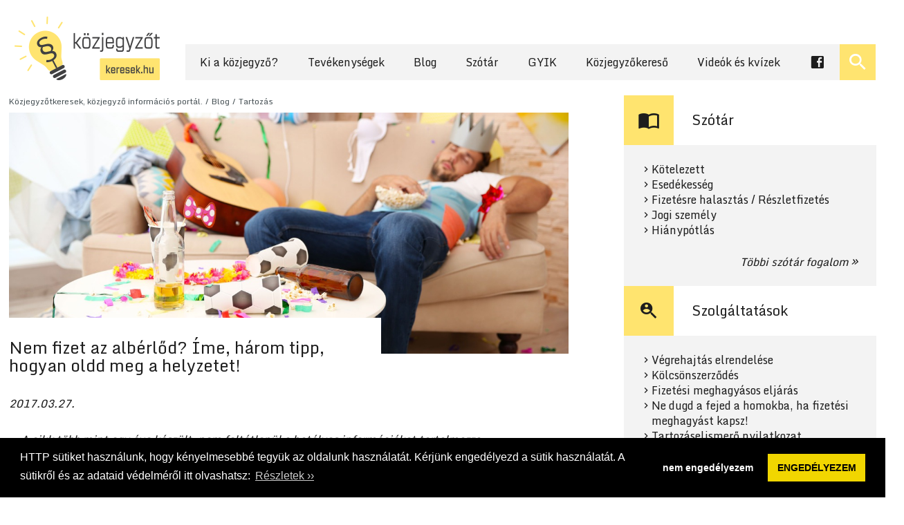

--- FILE ---
content_type: text/html; charset=utf-8
request_url: https://kozjegyzotkeresek.hu/article.php?id=8
body_size: 6627
content:
<!DOCTYPE html>
<html lang="hu" data-fb-appid="">
<head>
	<meta charset="utf-8">
<meta http-equiv="X-UA-Compatible" content="IE=edge">
<meta name="viewport" content="width=device-width, initial-scale=1">
<title>Nem fizet az albérlőd? Íme, három tipp, hogyan oldd meg a helyzetet!</title>
<!--[if lt IE 9]>
<script src="https://oss.maxcdn.com/html5shiv/3.7.3/html5shiv.min.js"></script>
<script src="https://oss.maxcdn.com/respond/1.4.2/respond.min.js"></script>
<![endif]-->

<meta name="keywords" content="közjegyző, közjegyző feladata, közjegyző kereső, közjegyzői szolgáltatások, közjegyzőkereső"/><meta name="description" content="A bérlővel még a beköltözése előtt közösen elmentek egy közjegyzőhöz és közjegyzői okiratba foglaljátok a bérleti szerződést."/>
			<meta property="og:title" content="Nem fizet az albérlőd? Íme, három tipp, hogyan oldd meg a helyzetet!">
				<meta property="og:type" content="article">
				<meta property="og:url" content="http://kozjegyzotkeresek.hu/blog/nem-fizet-az-alberlod-ime-harom-tipp-hogyan-oldd-meg-a-helyzetet">
				<meta property="og:locale" content="hu_HU">
				<meta property="og:site_name" content="">
				<meta property="og:description" content="A bérlővel még a beköltözése előtt közösen elmentek egy közjegyzőhöz és közjegyzői okiratba foglaljátok a bérleti szerződést.">
				<meta property="og:image" content="http://kozjegyzotkeresek.hu/media/up/tn_14_berleti_dij.png">
	
<link rel="stylesheet" type="text/css" href="//cdnjs.cloudflare.com/ajax/libs/cookieconsent2/3.0.3/cookieconsent.min.css" />
<script src="//cdnjs.cloudflare.com/ajax/libs/cookieconsent2/3.0.3/cookieconsent.min.js"></script>
<script>

var cookiePolicyContent = {

  "message": 'HTTP sütiket használunk, hogy kényelmesebbé tegyük az oldalunk használatát. Kérjünk engedélyezd a sütik használatát. A sütikről és az adataid védelméről itt olvashatsz:',
  "dismiss": 'ENGEDÉLYEZEM',
  "deny": 'nem engedélyezem',
  "link": 'Részletek ››',
  "href": '/article.php?id=681'
};

window.addEventListener("load", function(){
window.cookieconsent.initialise({
  "palette": {
    "popup": {
      "background": "#000"
    },
    "button": {
      "background": "#f1d600"
    }
  },
  "type": "opt-out",
  "content": cookiePolicyContent
})});

</script>

<!-- Google Tag Manager Script -->
<script>
var gTagmanagerKey = 'GTM-TXWF722';

(function(w,d,s,l,i){w[l]=w[l]||[];w[l].push({'gtm.start': new Date().getTime(),event:'gtm.js'});var f=d.getElementsByTagName(s)[0],j=d.createElement(s),dl=l!='dataLayer'?'&l='+l:'';j.async=true;j.src='//www.googletagmanager.com/gtm.js?id='+i+dl;f.parentNode.insertBefore(j,f);})(window,document,'script','dataLayer',gTagmanagerKey);

</script>
<!-- End Google Tag Manager Script -->

<script type="text/javascript" src="https://ajax.googleapis.com/ajax/libs/jquery/1.12.4/jquery.min.js"></script>
<script type="text/javascript" src="/js/jquery.js-cookie-2.1.4.js"></script>
<script type="text/javascript" src="/gothic/js/jgothic.js"></script>
<script type="text/javascript" src="/gothic/js/ajax.js"></script>
<script type="text/javascript" src="/js/kozjegyzotkeresek.js?v=7"></script>
<script type="text/javascript" src="/js/popup.js?v=3"></script>

<link rel="icon" type="image/png" href="/media/icon.png" sizes="16x16">

<link href="/media/bootstrap.min.css" rel="stylesheet" />
<link href="https://fonts.googleapis.com/css?family=Monda" rel="stylesheet" />
<link href="/media/materialdesignicons.min.css" rel="stylesheet" />
<link href="/media/style.css" rel="stylesheet" />
<link href="/media/style-sm.css" rel="stylesheet" media="screen and (min-width:768px)" />
<link href="/media/style-md.css" rel="stylesheet" media="screen and (min-width:992px)" />
<link href="/media/style-lg.css" rel="stylesheet" media="screen and (min-width:1200px)" />
<link href="/media/site.css?v=4" rel="stylesheet" />

  <script type="text/javascript" src="https://pozitivo.hu/static/js/iframesizer.js"></script>


</head>
<body class="home ">
	<!-- Google Tag Manager -->
<noscript><iframe src="//www.googletagmanager.com/ns.html?id=GTM-TXWF722" height="0" width="0" style="display:none;visibility:hidden"></iframe></noscript>
<!-- End Google Tag Manager -->



<header id="site-header" class="navbar">
	<button id="menu-toggler" class="md-hidden lg-hidden" type="button" aria-controls="site-menu" aria-expanded="false" aria-label="Navigáció ki- és bekapcsolása">
		<i class="mdi mdi-menu"></i>
	</button>
	<h1 id="site-title"><a href="http://kozjegyzotkeresek.hu/"><img id="site-logo" src="/media/logo.png" alt="Közjegyzőtkeresek.hu" /></a></h1>
	<nav id="site-menu">
			<ul id="header-menu">
					<li class="menu-item">
				<a class="menu-link" href="/articlelist.php?id_menu=8">Ki a közjegyző?</a>
							</li>
					<li class="menu-item">
				<a class="menu-link" href="/submenulist.php?id_menu=9">Tevékenységek</a>
					<ul class="submenu">
					<li class="menu-item">
				<a class="menu-link" href="/articlelist.php?id_menu=14">Öröklés, végrendelet</a>
							</li>
					<li class="menu-item">
				<a class="menu-link" href="/articlelist.php?id_menu=16">Tartozás, végrehajtás</a>
							</li>
					<li class="menu-item">
				<a class="menu-link" href="/articlelist.php?id_menu=57">Permegelőzés</a>
							</li>
					<li class="menu-item">
				<a class="menu-link" href="/articlelist.php?id_menu=21">Bizonyítás, peres eljárás</a>
							</li>
					<li class="menu-item">
				<a class="menu-link" href="/articlelist.php?id_menu=19">Vállalkozásoknak</a>
							</li>
					<li class="menu-item">
				<a class="menu-link" href="/articlelist.php?id_menu=15">Családi ügyek</a>
							</li>
					<li class="menu-item">
				<a class="menu-link" href="/articlelist.php?id_menu=22">Hitelesítés</a>
							</li>
					<li class="menu-item">
				<a class="menu-link" href="/articlelist.php?id_menu=18">Ingatlanügyek</a>
							</li>
					<li class="menu-item">
				<a class="menu-link" href="/articlelist.php?id_menu=20">Külföldi ügyek</a>
							</li>
					<li class="menu-item">
				<a class="menu-link" href="/articlelist.php?id_menu=17">Letétek őrzése</a>
							</li>
					<li class="menu-item">
				<a class="menu-link" href="/articlelist.php?id_menu=12">Szerződések, nyilatkozatok</a>
							</li>
			</ul>
			</li>
					<li class="menu-item">
				<a class="menu-link" href="/articlelist.php?id_menu=4">Blog</a>
					<ul class="submenu">
					<li class="menu-item">
				<a class="menu-link" href="/articlelist.php?id_menu=6">Kölcsön</a>
							</li>
					<li class="menu-item">
				<a class="menu-link" href="/articlelist.php?id_menu=7">Károkozás</a>
							</li>
					<li class="menu-item">
				<a class="menu-link" href="/articlelist.php?id_menu=23">Bizonyítás</a>
							</li>
					<li class="menu-item">
				<a class="menu-link" href="/articlelist.php?id_menu=42">Tartozás</a>
							</li>
					<li class="menu-item">
				<a class="menu-link" href="/articlelist.php?id_menu=43">Végrendelet, hagyaték</a>
							</li>
					<li class="menu-item">
				<a class="menu-link" href="/articlelist.php?id_menu=49">Vagyonjog</a>
							</li>
					<li class="menu-item">
				<a class="menu-link" href="/articlelist.php?id_menu=51">Meghatalmazás</a>
							</li>
					<li class="menu-item">
				<a class="menu-link" href="/articlelist.php?id_menu=54">Bérleti szerződések</a>
							</li>
					<li class="menu-item">
				<a class="menu-link" href="/articlelist.php?id_menu=56">Szerződés</a>
							</li>
					<li class="menu-item">
				<a class="menu-link" href="/articlelist.php?id_menu=58">Adatvédelem</a>
							</li>
			</ul>
			</li>
					<li class="menu-item">
				<a class="menu-link" href="/submenulist.php?id_menu=10">Szótár</a>
					<ul class="submenu">
					<li class="menu-item">
				<a class="menu-link" href="/articlesmallist.php?id_menu=24">Fizetési meghagyás</a>
							</li>
					<li class="menu-item">
				<a class="menu-link" href="/articlesmallist.php?id_menu=25">Öröklés</a>
							</li>
					<li class="menu-item">
				<a class="menu-link" href="/articlesmallist.php?id_menu=26">Előzetes bizonyítás</a>
							</li>
					<li class="menu-item">
				<a class="menu-link" href="/articlesmallist.php?id_menu=27">Semmissé nyilvánítás</a>
							</li>
					<li class="menu-item">
				<a class="menu-link" href="/articlesmallist.php?id_menu=28">Igazságügyi szakértő</a>
							</li>
					<li class="menu-item">
				<a class="menu-link" href="/articlesmallist.php?id_menu=29">Közjegyzői okirat</a>
							</li>
					<li class="menu-item">
				<a class="menu-link" href="/articlesmallist.php?id_menu=30">Más témák</a>
							</li>
					<li class="menu-item">
				<a class="menu-link" href="/articlesmallist.php?id_menu=46">Élettársak, vagyonjog, nyilvántartások</a>
							</li>
			</ul>
			</li>
					<li class="menu-item">
				<a class="menu-link" href="/submenulist.php?id_menu=11">GYIK</a>
							</li>
					<li class="menu-item">
				<a class="menu-link" target="_blank" href="https://start.mokk.hu/kozjegyzokereso.html">Közjegyzőkereső</a>
							</li>
					<li class="menu-item">
				<a class="menu-link" href="/articlelist.php?id_menu=59">Videók és kvízek</a>
							</li>
					<li class="menu-item">
				<a class="menu-link" target="_blank" href="https://www.facebook.com/kozjegyzotkeresek/"><i class="mdi mdi-facebook-box"></i></a>
							</li>
			</ul>
		<button id="search-toggler" class="button xs-hidden sm-hidden" type="button" aria-controls="header-search" aria-expanded="false" aria-label="Keresés ki- és bekapcsolása">
			<i class="mdi mdi-magnify"></i>
		</button>
		<form id="header-search" method="GET" action="http://kozjegyzotkeresek.hu/search.php">
			<input class="text" type="text" name="phrase" placeholder="Keresendő kifejezés">
			<button class="button" type="submit">Keresés</button>
		</form>
	</nav>
</header>


	<div id="site-content">
		<div class="row">
			<section id="main-content" class="article col-xs-12 col-md-8">
				<div class="breadcrumb">
																		<a href="/index.php?id_menu=3">Közjegyzőtkeresek, közjegyző információs portál.</a>
						}
																								<a href="/articlelist.php?id_menu=4">Blog</a>
						}
																								<a href="/articlelist.php?id_menu=42">Tartozás</a>
						}
															</div>

					<article class="main-article">
		<header class="article-header with-image ">
							<img class="article-image" src="/media/up/pic_13_berleti_dij.jpg" alt="Nem fizet az albérlőd? Íme, három tipp, hogyan oldd meg a helyzetet!" />
						<h1 class="article-title title">Nem fizet az albérlőd? Íme, három tipp, hogyan oldd meg a helyzetet!</h1>
			<time class="date text">2017.03.27.</time>
							<span class="obsolete-text">A cikk több mint egy éve készült, nem feltétlenül a hatályos információkat tartalmazza.</span>
					</header>
		<div class="article-content text txt">
			
  <h2>
   Lakásunk bérbeadása könnyen rémálommá válhat, ha az albérlő nem fizeti a bérleti díjat.  A legjobb megelőzni a bajt, de akkor sem kell kétségbe esni, ha már megtörtént: van egy egyszerű és gyors módja, hogyan szerezzük vissza a pénzünket.
  </h2>
  <p class="left">
   Lakást bérbe adni egyszerű és viszonylag jól jövedelmező módja a pénzkeresetnek. Magyarországon is egyre többen fektetik a pénzüket olyan ingatlanokba, amelyeket aztán szép summáért kínálnak bérbeadásra. A legdrágábbak a fővárosi ingatlanok, amelyek havi bérleti díja tavaly átlagosan 156 ezer forint körül mozgott, de az országos, 140 ezer forintos havi átlag sem nevezhető olcsónak.
  </p>
  <p class="left">
   Ám a felhőtlen pénzkereset könnyen rémálommá válhat, ha az albérlő nem fizeti a bérleti díjat. A kezdeti egy-egy havi tartozást egyre nagyobb összegek követhetik, ha a szép ígéretek ellenére az albérlő nem tud vagy nem akar fizetni. Mit lehet tenni ilyenkor? Tegyük ki a lakásból a bérlőt és hagyjuk veszni a tartozását, abban bízva, hogy az új bérlő majd becsületesen fizet? Vagy bízzunk a mostani bérlő ígéreteiben és kockáztassuk, hogy újabb kifizetetlen hónapokat hagy maga után? És mi van, ha a külföldi albérlő fizetés nélkül távozik?
  </p>
  <p class="left">
   Van három jó tippünk arra, hogyan kerüld el vagy oldd meg az ilyen helyzeteket.
  </p>
  <h2>
    1. Foglaltasd közjegyzői okiratba a bérleti szerződést
  </h2>
  <p class="left">
   A legegyszerűbb és legbiztonságosabb módja a kellemetlen helyzetek elkerülésének, ha a bérlővel még a beköltözése előtt közösen elmentek egy közjegyzőhöz és közjegyzői okiratba foglaljátok a bérleti szerződést. Ez egy olyan okirat, amelyet a közjegyző mint hatósági személy ír alá, és amelynek segítségével a ki nem fizetett bérleti díjak utáni tartozásra azonnal, pereskedés nélkül végrehajtást tudsz indítani. Ha tehát az albérlőd többszöri felszólításra sem fizet, nem kell mást tenned, mint a közjegyzőnél kérelmezni a végrehajtás elrendelését, és innentől már a végrehajtó kezébe kerül az ügy további intézése.
  </p>
  <p class="left">
   Arra az esetre is van megoldás, ha attól tartunk, a bérlőnk nem lesz hajlandó kiköltözni a lakásunkból. Ehhez ráadásul nincs szükség a teljes szerződés közokiratba foglalására sem,  elegendő, ha a bérlőnk közjegyző előtt egy ún. kiköltözési nyilatkozatot tesz. Ha ilyen papír van a kezünkben, probléma esetén a kilakoltatás külön jogi procedúra nélkül, azonnal elindítható.  
  </p>
  <h2>
    2. Indíts fizetési meghagyásos eljárást
  </h2>
  <p class="left">
   Akkor sincs veszve semmi, ha nincs közjegyzői okiratba foglalt bérleti szerződésed. Ilyenkor is célszerű közjegyzőhöz fordulni és ún. fizetési meghagyásos eljárást indítani a nem fizető albérlővel szemben. Ehhez még a bérleti szerződésre sincs feltétlenül szükség, bár jó, ha van valamilyen nyoma annak, hogy miben állapodtál meg az albérlővel (pl. levelezés).  
  </p>
  <p class="left">
   Ilyenkor a közjegyző fizetési meghagyást küld ki az albérlő címére arról az összegről, amellyel az albérlő tartozik neked. A fizetési meghagyás kézhezvételét követő 15 napon belül az albérlőnek reagálnia kell. Ha nem vitatja a követelést, akkor a fizetési meghagyás jogerőre emelkedik, ami olyan, mint egy jogerős bírósági ítélet, ez alapján pedig a közjegyző – a te kérelmedre – elrendeli a követelés végrehajtását. Így akár néhány héten belül a pénzedhez juthatsz. Ha az albérlő a kézbesítéstől számított 15 napon belül kifogással él a fizetési meghagyással szemben (pl. vitatja annak tényét vagy összegét), akkor az eljárás perré alakul át.
  </p>
  <p class="left">
   A közjegyzői fizetési meghagyás nagyon hatékony eljárás: az esetek több mint 90  százalékában az adós elismeri a tartozását. És ehhez nem kell tudnod, csak az adósod nevét és címét, amelyre a közjegyző kiküldheti a fizetési meghagyást. (Az más kérdés, hogy ha végrehajtást kell indítanod az adóssal szemben, akkor szükséged lesz még a születési helyére és idejére, valamint az anyja nevére, így a szerződéskötés alkalmával ezeket is érdemes elkérni tőle.)
  </p>
  <h2>
    3. Ne hagyd magad akkor sem, ha a bérlőd uniós országba költözik
  </h2>
  <p class="left">
   Akkor sincs nagy baj, ha az albérlőd fizetés nélkül lelép a lakásból és valamely uniós országba költözik. Ez többnyire akkor fordul elő, ha külföldinek adtad bérbe az ingatlant. Ekkor is elég felkeresni a közjegyzőt, és európai fizetési meghagyásos eljárást indítani az adóssal szemben. Ehhez elég az adósod új uniós címét ismerni. Az eljárás ebben az esetben kicsit eltérő, de a hasznossága és a hatékonysága ugyanaz.
  </p>
  <p class="left">
   <em>(Az uniós országok közül egyedül Dánia kivétel ez alól, ha az adósod oda költözik, magyar közjegyzőnél nem kezdeményezheted az eljárást.)</em>
  </p>
 		</div>
		<footer class="article-footer">
			<div class="fb-like" data-href="http://kozjegyzotkeresek.hu/article.php?id=8" data-layout="button_count" data-action="like" data-size="small" data-show-faces="false" data-share="false"></div>
							<div class="fb-page" data-href="https://www.facebook.com/kozjegyzotkeresek/" data-small-header="false" data-adapt-container-width="true" data-hide-cover="false" data-show-facepile="true"><blockquote cite="https://www.facebook.com/kozjegyzotkeresek/" class="fb-xfbml-parse-ignore"><a href="https://www.facebook.com/kozjegyzotkeresek/">Közjegyzőt keresek</a></blockquote></div>
					</footer>
	</article>
<div class="related article-list">
			<h2>Kapcsolódó tartalmak</h2>
								<article class="list-item">
				<header class="article-header with-image">
											<img class="article-image" src="/media/up/tn_479_shutterstock_1745851304.jpg" alt="Behajthatják rajtam az elévült tartozást?" />
										<h1 class="article-title title">Behajthatják rajtam az elévült tartozást?</h1>
				</header>
				<div class="article-excerpt text">
					
  <p>
   Sokan nem tudják, mihez kezdjenek, ha fizetési meghagyást hoz a postás, főleg, ha jogtalannak tartják a követelést.
  </p>
 				</div>
				<footer class="article-footer">
					
					
				</footer>
				<a class="article-link" href="/article.php?id=849">Tovább</a>
			</article>
								<article class="list-item">
				<header class="article-header with-image">
											<img class="article-image" src="/media/up/tn_16_Tartasdij.png" alt="Volt párja nem fizeti a tartásdíjat? Megmondjuk, mit tehet" />
										<h1 class="article-title title">Volt párja nem fizeti a tartásdíjat? Megmondjuk, mit tehet</h1>
				</header>
				<div class="article-excerpt text">
					
  <p class="left">
   Elvált szülők előtt nem ismeretlen probléma, hogy volt házastársuk egyáltalán nem vagy több hónapos csúszásokkal fizeti a gyerektartást.
  </p>
 				</div>
				<footer class="article-footer">
					
					
				</footer>
				<a class="article-link" href="/article.php?id=9">Tovább</a>
			</article>
				<footer class="list-footer">
			<a class="button more-link" href="/articlelist.php?id_menu=42">Több betöltése</a>
		</footer>
	</div>

			</section>

							<section id="sidebar" class="col-xs-12 col-md-4 xs-hidden">
																																	<div class="sidebar-box">
	<header class="box-header">
		<i class="box-icon mdi mdi-book-open-variant"></i><h1 class="box-title">Szótár</h1>
	</header>
			<ul class="box-list">
							<li class="list-item"><a class="list-link" href="/entry.php?id=70">Kötelezett</a></li>
							<li class="list-item"><a class="list-link" href="/entry.php?id=17">Esedékesség</a></li>
							<li class="list-item"><a class="list-link" href="/entry.php?id=47">Fizetésre halasztás / Részletfizetés</a></li>
							<li class="list-item"><a class="list-link" href="/entry.php?id=65">Jogi személy</a></li>
							<li class="list-item"><a class="list-link" href="/entry.php?id=18">Hiánypótlás</a></li>
					</ul>
			<footer class="box-footer"><a class="more-link" href="/submenulist.php?id_menu=10">Többi szótár fogalom</a></footer>

</div>
																<div class="sidebar-box">
	<header class="box-header">
		<i class="box-icon mdi mdi-account-search"></i><h1 class="box-title">Szolgáltatások</h1>
	</header>
			<ul class="box-list">
							<li class="list-item"><a class="list-link" href="/article.php?id=56">Végrehajtás elrendelése</a></li>
							<li class="list-item"><a class="list-link" href="/article.php?id=54">Kölcsönszerződés</a></li>
							<li class="list-item"><a class="list-link" href="/article.php?id=55">Fizetési meghagyásos eljárás</a></li>
							<li class="list-item"><a class="list-link" href="/article.php?id=785">Ne dugd a fejed a homokba, ha fizetési meghagyást kapsz!</a></li>
							<li class="list-item"><a class="list-link" href="/article.php?id=53">Tartozáselismerő nyilatkozat</a></li>
					</ul>
			<footer class="box-footer"><a class="more-link" href="/submenulist.php?id_menu=9">Többi szolgáltatás</a></footer>

</div>
																<div class="sidebar-box">
	<header class="box-header">
		<i class="box-icon mdi mdi-file-multiple"></i><h1 class="box-title">Blog</h1>
	</header>
			<ul class="box-list">
							<li class="list-item"><a class="list-link" href="/article.php?id=8">Nem fizet az albérlőd? Íme, három tipp, hogyan oldd meg a helyzetet!</a></li>
							<li class="list-item"><a class="list-link" href="/article.php?id=9">Volt párja nem fizeti a tartásdíjat? Megmondjuk, mit tehet</a></li>
							<li class="list-item"><a class="list-link" href="/article.php?id=634">Fizetési meghagyást kapott? Ezt tegye, hogy ne kerüljön bajba!</a></li>
							<li class="list-item"><a class="list-link" href="/article.php?id=641">Mit tehetünk, ha csenget a végrehajtó?</a></li>
							<li class="list-item"><a class="list-link" href="/article.php?id=685"> Van megoldás, ha adósságot örökölt</a></li>
					</ul>
			<footer class="box-footer"><a class="more-link" href="/articlelist.php?id_menu=4">Többi blogcikk</a></footer>

</div>
																<div class="sidebar-box">
	<header class="box-header">
		<i class="box-icon mdi mdi-pencil-box-outline"></i><h1 class="box-title">Gyakran Ismételt Kérdések</h1>
	</header>
			<ul class="box-list">
							<li class="list-item"><a class="list-link" href="/faq_item.php?id=185">Hogyan és milyen dokumentumokkal indíthatom el az európai fizetési meghagyásos eljárást?</a></li>
							<li class="list-item"><a class="list-link" href="/faq_item.php?id=186">Mennyibe kerül a közjegyzői okirat európai végrehajtható okirattá nyilvánítása, illetve az ehhez kapcsolódó tanúsítvány kiállítása?</a></li>
							<li class="list-item"><a class="list-link" href="/faq_item.php?id=187">A tartozáselismerő nyilatkozat megtételekor elegendő-e, ha csak a nyilatkozattevő jelenik meg a közjegyzőnél?</a></li>
							<li class="list-item"><a class="list-link" href="/faq_item.php?id=215">Mennyibe kerül és hogyan kel megfizetni az európai fizetési meghagyásos eljárás díját? </a></li>
							<li class="list-item"><a class="list-link" href="/faq_item.php?id=216">Hogyan rendelhető el végrehajthatóvá nyilvánított európai fizetési meghagyás végrehajtása?</a></li>
					</ul>
			<footer class="box-footer"><a class="more-link" href="/submenulist.php?id_menu=11">Többi kérdés</a></footer>

</div>
						
				</section>
			
			
		</div>
	</div>

	<footer id="site-footer">
	<nav id="footer-menu" class="xs-hidden sm-hidden">
			<ul id="footer-menu" class="">
					<li><a class="nav-link" href="/articlelist.php?id_menu=8">Ki a közjegyző?</a></li>
					<li><a class="nav-link" href="/submenulist.php?id_menu=9">Tevékenységek</a></li>
					<li><a class="nav-link" href="/articlelist.php?id_menu=4">Blog</a></li>
					<li><a class="nav-link" href="/submenulist.php?id_menu=10">Szótár</a></li>
					<li><a class="nav-link" href="/submenulist.php?id_menu=11">GYIK</a></li>
					<li><a class="nav-link" target="_blank" href="https://start.mokk.hu/kozjegyzokereso.html">Közjegyzőkereső</a></li>
					<li><a class="nav-link" href="/articlelist.php?id_menu=59">Videók és kvízek</a></li>
					<li><a class="nav-link" target="_blank" href="https://www.facebook.com/kozjegyzotkeresek/">Facebook</a></li>
											<li><a class="nav-link" href="/article.php?id=250">Impresszum</a></li>
										<li><a class="nav-link" href="/article.php?id=249">Jogi nyilatkozat</a></li>
						</ul>
	</nav>
	<div id="social-links">
		
		<a href="https://www.facebook.com/kozjegyzotkeresek/" target="_blank" title="Facebook"><img src="/media/icon-fb.png" alt="Facebook" /></a>
		
	</div>
</footer>


<script type="text/javascript" src="/js/bootstrap.min.js"></script>
<script type="text/javascript" src="/js/jquery.contentslider.min.js"></script>
<script type="text/javascript" src="/js/main.js"></script>

</body>
</html>


--- FILE ---
content_type: text/css
request_url: https://kozjegyzotkeresek.hu/media/materialdesignicons.min.css
body_size: 14597
content:
/* MaterialDesignIcons.com */@font-face{font-family:"Material Design Icons";src:url("materialdesignicons-webfont.eot?v=1.8.36");src:url("materialdesignicons-webfont.eot?#iefix&v=1.8.36") format("embedded-opentype"),url("materialdesignicons-webfont.woff2?v=1.8.36") format("woff2"),url("materialdesignicons-webfont.woff?v=1.8.36") format("woff"),url("materialdesignicons-webfont.ttf?v=1.8.36") format("truetype"),url("materialdesignicons-webfont.svg?v=1.8.36#materialdesigniconsregular") format("svg");font-weight:normal;font-style:normal}.mdi:before,.mdi-set{display:inline-block;font:normal normal normal 24px/1 "Material Design Icons";font-size:inherit;text-rendering:auto;line-height:inherit;-webkit-font-smoothing:antialiased;-moz-osx-font-smoothing:grayscale;transform:translate(0, 0)}.mdi-access-point:before{content:"\F002"}.mdi-access-point-network:before{content:"\F003"}.mdi-account:before{content:"\F004"}.mdi-account-alert:before{content:"\F005"}.mdi-account-box:before{content:"\F006"}.mdi-account-box-outline:before{content:"\F007"}.mdi-account-card-details:before{content:"\F5D2"}.mdi-account-check:before{content:"\F008"}.mdi-account-circle:before{content:"\F009"}.mdi-account-convert:before{content:"\F00A"}.mdi-account-edit:before{content:"\F6BB"}.mdi-account-key:before{content:"\F00B"}.mdi-account-location:before{content:"\F00C"}.mdi-account-minus:before{content:"\F00D"}.mdi-account-multiple:before{content:"\F00E"}.mdi-account-multiple-minus:before{content:"\F5D3"}.mdi-account-multiple-outline:before{content:"\F00F"}.mdi-account-multiple-plus:before{content:"\F010"}.mdi-account-network:before{content:"\F011"}.mdi-account-off:before{content:"\F012"}.mdi-account-outline:before{content:"\F013"}.mdi-account-plus:before{content:"\F014"}.mdi-account-remove:before{content:"\F015"}.mdi-account-search:before{content:"\F016"}.mdi-account-settings:before{content:"\F630"}.mdi-account-settings-variant:before{content:"\F631"}.mdi-account-star:before{content:"\F017"}.mdi-account-star-variant:before{content:"\F018"}.mdi-account-switch:before{content:"\F019"}.mdi-adjust:before{content:"\F01A"}.mdi-air-conditioner:before{content:"\F01B"}.mdi-airballoon:before{content:"\F01C"}.mdi-airplane:before{content:"\F01D"}.mdi-airplane-landing:before{content:"\F5D4"}.mdi-airplane-off:before{content:"\F01E"}.mdi-airplane-takeoff:before{content:"\F5D5"}.mdi-airplay:before{content:"\F01F"}.mdi-alarm:before{content:"\F020"}.mdi-alarm-check:before{content:"\F021"}.mdi-alarm-multiple:before{content:"\F022"}.mdi-alarm-off:before{content:"\F023"}.mdi-alarm-plus:before{content:"\F024"}.mdi-alarm-snooze:before{content:"\F68D"}.mdi-album:before{content:"\F025"}.mdi-alert:before{content:"\F026"}.mdi-alert-box:before{content:"\F027"}.mdi-alert-circle:before{content:"\F028"}.mdi-alert-circle-outline:before{content:"\F5D6"}.mdi-alert-octagon:before{content:"\F029"}.mdi-alert-octagram:before{content:"\F6BC"}.mdi-alert-outline:before{content:"\F02A"}.mdi-all-inclusive:before{content:"\F6BD"}.mdi-alpha:before{content:"\F02B"}.mdi-alphabetical:before{content:"\F02C"}.mdi-altimeter:before{content:"\F5D7"}.mdi-amazon:before{content:"\F02D"}.mdi-amazon-clouddrive:before{content:"\F02E"}.mdi-ambulance:before{content:"\F02F"}.mdi-amplifier:before{content:"\F030"}.mdi-anchor:before{content:"\F031"}.mdi-android:before{content:"\F032"}.mdi-android-debug-bridge:before{content:"\F033"}.mdi-android-studio:before{content:"\F034"}.mdi-angular:before{content:"\F6B1"}.mdi-angularjs:before{content:"\F6BE"}.mdi-animation:before{content:"\F5D8"}.mdi-apple:before{content:"\F035"}.mdi-apple-finder:before{content:"\F036"}.mdi-apple-ios:before{content:"\F037"}.mdi-apple-keyboard-caps:before{content:"\F632"}.mdi-apple-keyboard-command:before{content:"\F633"}.mdi-apple-keyboard-control:before{content:"\F634"}.mdi-apple-keyboard-option:before{content:"\F635"}.mdi-apple-keyboard-shift:before{content:"\F636"}.mdi-apple-mobileme:before{content:"\F038"}.mdi-apple-safari:before{content:"\F039"}.mdi-application:before{content:"\F614"}.mdi-apps:before{content:"\F03B"}.mdi-archive:before{content:"\F03C"}.mdi-arrange-bring-forward:before{content:"\F03D"}.mdi-arrange-bring-to-front:before{content:"\F03E"}.mdi-arrange-send-backward:before{content:"\F03F"}.mdi-arrange-send-to-back:before{content:"\F040"}.mdi-arrow-all:before{content:"\F041"}.mdi-arrow-bottom-left:before{content:"\F042"}.mdi-arrow-bottom-right:before{content:"\F043"}.mdi-arrow-compress:before{content:"\F615"}.mdi-arrow-compress-all:before{content:"\F044"}.mdi-arrow-down:before{content:"\F045"}.mdi-arrow-down-bold:before{content:"\F046"}.mdi-arrow-down-bold-circle:before{content:"\F047"}.mdi-arrow-down-bold-circle-outline:before{content:"\F048"}.mdi-arrow-down-bold-hexagon-outline:before{content:"\F049"}.mdi-arrow-down-box:before{content:"\F6BF"}.mdi-arrow-down-drop-circle:before{content:"\F04A"}.mdi-arrow-down-drop-circle-outline:before{content:"\F04B"}.mdi-arrow-expand:before{content:"\F616"}.mdi-arrow-expand-all:before{content:"\F04C"}.mdi-arrow-left:before{content:"\F04D"}.mdi-arrow-left-bold:before{content:"\F04E"}.mdi-arrow-left-bold-circle:before{content:"\F04F"}.mdi-arrow-left-bold-circle-outline:before{content:"\F050"}.mdi-arrow-left-bold-hexagon-outline:before{content:"\F051"}.mdi-arrow-left-box:before{content:"\F6C0"}.mdi-arrow-left-drop-circle:before{content:"\F052"}.mdi-arrow-left-drop-circle-outline:before{content:"\F053"}.mdi-arrow-right:before{content:"\F054"}.mdi-arrow-right-bold:before{content:"\F055"}.mdi-arrow-right-bold-circle:before{content:"\F056"}.mdi-arrow-right-bold-circle-outline:before{content:"\F057"}.mdi-arrow-right-bold-hexagon-outline:before{content:"\F058"}.mdi-arrow-right-box:before{content:"\F6C1"}.mdi-arrow-right-drop-circle:before{content:"\F059"}.mdi-arrow-right-drop-circle-outline:before{content:"\F05A"}.mdi-arrow-top-left:before{content:"\F05B"}.mdi-arrow-top-right:before{content:"\F05C"}.mdi-arrow-up:before{content:"\F05D"}.mdi-arrow-up-bold:before{content:"\F05E"}.mdi-arrow-up-bold-circle:before{content:"\F05F"}.mdi-arrow-up-bold-circle-outline:before{content:"\F060"}.mdi-arrow-up-bold-hexagon-outline:before{content:"\F061"}.mdi-arrow-up-box:before{content:"\F6C2"}.mdi-arrow-up-drop-circle:before{content:"\F062"}.mdi-arrow-up-drop-circle-outline:before{content:"\F063"}.mdi-assistant:before{content:"\F064"}.mdi-asterisk:before{content:"\F6C3"}.mdi-at:before{content:"\F065"}.mdi-attachment:before{content:"\F066"}.mdi-audiobook:before{content:"\F067"}.mdi-auto-fix:before{content:"\F068"}.mdi-auto-upload:before{content:"\F069"}.mdi-autorenew:before{content:"\F06A"}.mdi-av-timer:before{content:"\F06B"}.mdi-baby:before{content:"\F06C"}.mdi-baby-buggy:before{content:"\F68E"}.mdi-backburger:before{content:"\F06D"}.mdi-backspace:before{content:"\F06E"}.mdi-backup-restore:before{content:"\F06F"}.mdi-bandcamp:before{content:"\F674"}.mdi-bank:before{content:"\F070"}.mdi-barcode:before{content:"\F071"}.mdi-barcode-scan:before{content:"\F072"}.mdi-barley:before{content:"\F073"}.mdi-barrel:before{content:"\F074"}.mdi-basecamp:before{content:"\F075"}.mdi-basket:before{content:"\F076"}.mdi-basket-fill:before{content:"\F077"}.mdi-basket-unfill:before{content:"\F078"}.mdi-battery:before{content:"\F079"}.mdi-battery-10:before{content:"\F07A"}.mdi-battery-20:before{content:"\F07B"}.mdi-battery-30:before{content:"\F07C"}.mdi-battery-40:before{content:"\F07D"}.mdi-battery-50:before{content:"\F07E"}.mdi-battery-60:before{content:"\F07F"}.mdi-battery-70:before{content:"\F080"}.mdi-battery-80:before{content:"\F081"}.mdi-battery-90:before{content:"\F082"}.mdi-battery-alert:before{content:"\F083"}.mdi-battery-charging:before{content:"\F084"}.mdi-battery-charging-100:before{content:"\F085"}.mdi-battery-charging-20:before{content:"\F086"}.mdi-battery-charging-30:before{content:"\F087"}.mdi-battery-charging-40:before{content:"\F088"}.mdi-battery-charging-60:before{content:"\F089"}.mdi-battery-charging-80:before{content:"\F08A"}.mdi-battery-charging-90:before{content:"\F08B"}.mdi-battery-minus:before{content:"\F08C"}.mdi-battery-negative:before{content:"\F08D"}.mdi-battery-outline:before{content:"\F08E"}.mdi-battery-plus:before{content:"\F08F"}.mdi-battery-positive:before{content:"\F090"}.mdi-battery-unknown:before{content:"\F091"}.mdi-beach:before{content:"\F092"}.mdi-beaker:before{content:"\F68F"}.mdi-beats:before{content:"\F097"}.mdi-beer:before{content:"\F098"}.mdi-behance:before{content:"\F099"}.mdi-bell:before{content:"\F09A"}.mdi-bell-off:before{content:"\F09B"}.mdi-bell-outline:before{content:"\F09C"}.mdi-bell-plus:before{content:"\F09D"}.mdi-bell-ring:before{content:"\F09E"}.mdi-bell-ring-outline:before{content:"\F09F"}.mdi-bell-sleep:before{content:"\F0A0"}.mdi-beta:before{content:"\F0A1"}.mdi-bible:before{content:"\F0A2"}.mdi-bike:before{content:"\F0A3"}.mdi-bing:before{content:"\F0A4"}.mdi-binoculars:before{content:"\F0A5"}.mdi-bio:before{content:"\F0A6"}.mdi-biohazard:before{content:"\F0A7"}.mdi-bitbucket:before{content:"\F0A8"}.mdi-black-mesa:before{content:"\F0A9"}.mdi-blackberry:before{content:"\F0AA"}.mdi-blender:before{content:"\F0AB"}.mdi-blinds:before{content:"\F0AC"}.mdi-block-helper:before{content:"\F0AD"}.mdi-blogger:before{content:"\F0AE"}.mdi-bluetooth:before{content:"\F0AF"}.mdi-bluetooth-audio:before{content:"\F0B0"}.mdi-bluetooth-connect:before{content:"\F0B1"}.mdi-bluetooth-off:before{content:"\F0B2"}.mdi-bluetooth-settings:before{content:"\F0B3"}.mdi-bluetooth-transfer:before{content:"\F0B4"}.mdi-blur:before{content:"\F0B5"}.mdi-blur-linear:before{content:"\F0B6"}.mdi-blur-off:before{content:"\F0B7"}.mdi-blur-radial:before{content:"\F0B8"}.mdi-bomb:before{content:"\F690"}.mdi-bomb-off:before{content:"\F6C4"}.mdi-bone:before{content:"\F0B9"}.mdi-book:before{content:"\F0BA"}.mdi-book-minus:before{content:"\F5D9"}.mdi-book-multiple:before{content:"\F0BB"}.mdi-book-multiple-variant:before{content:"\F0BC"}.mdi-book-open:before{content:"\F0BD"}.mdi-book-open-page-variant:before{content:"\F5DA"}.mdi-book-open-variant:before{content:"\F0BE"}.mdi-book-plus:before{content:"\F5DB"}.mdi-book-variant:before{content:"\F0BF"}.mdi-bookmark:before{content:"\F0C0"}.mdi-bookmark-check:before{content:"\F0C1"}.mdi-bookmark-music:before{content:"\F0C2"}.mdi-bookmark-outline:before{content:"\F0C3"}.mdi-bookmark-plus:before{content:"\F0C5"}.mdi-bookmark-plus-outline:before{content:"\F0C4"}.mdi-bookmark-remove:before{content:"\F0C6"}.mdi-boombox:before{content:"\F5DC"}.mdi-bootstrap:before{content:"\F6C5"}.mdi-border-all:before{content:"\F0C7"}.mdi-border-bottom:before{content:"\F0C8"}.mdi-border-color:before{content:"\F0C9"}.mdi-border-horizontal:before{content:"\F0CA"}.mdi-border-inside:before{content:"\F0CB"}.mdi-border-left:before{content:"\F0CC"}.mdi-border-none:before{content:"\F0CD"}.mdi-border-outside:before{content:"\F0CE"}.mdi-border-right:before{content:"\F0CF"}.mdi-border-style:before{content:"\F0D0"}.mdi-border-top:before{content:"\F0D1"}.mdi-border-vertical:before{content:"\F0D2"}.mdi-bow-tie:before{content:"\F677"}.mdi-bowl:before{content:"\F617"}.mdi-bowling:before{content:"\F0D3"}.mdi-box:before{content:"\F0D4"}.mdi-box-cutter:before{content:"\F0D5"}.mdi-box-shadow:before{content:"\F637"}.mdi-bridge:before{content:"\F618"}.mdi-briefcase:before{content:"\F0D6"}.mdi-briefcase-check:before{content:"\F0D7"}.mdi-briefcase-download:before{content:"\F0D8"}.mdi-briefcase-upload:before{content:"\F0D9"}.mdi-brightness-1:before{content:"\F0DA"}.mdi-brightness-2:before{content:"\F0DB"}.mdi-brightness-3:before{content:"\F0DC"}.mdi-brightness-4:before{content:"\F0DD"}.mdi-brightness-5:before{content:"\F0DE"}.mdi-brightness-6:before{content:"\F0DF"}.mdi-brightness-7:before{content:"\F0E0"}.mdi-brightness-auto:before{content:"\F0E1"}.mdi-broom:before{content:"\F0E2"}.mdi-brush:before{content:"\F0E3"}.mdi-buffer:before{content:"\F619"}.mdi-bug:before{content:"\F0E4"}.mdi-bulletin-board:before{content:"\F0E5"}.mdi-bullhorn:before{content:"\F0E6"}.mdi-bullseye:before{content:"\F5DD"}.mdi-burst-mode:before{content:"\F5DE"}.mdi-bus:before{content:"\F0E7"}.mdi-cached:before{content:"\F0E8"}.mdi-cake:before{content:"\F0E9"}.mdi-cake-layered:before{content:"\F0EA"}.mdi-cake-variant:before{content:"\F0EB"}.mdi-calculator:before{content:"\F0EC"}.mdi-calendar:before{content:"\F0ED"}.mdi-calendar-blank:before{content:"\F0EE"}.mdi-calendar-check:before{content:"\F0EF"}.mdi-calendar-clock:before{content:"\F0F0"}.mdi-calendar-multiple:before{content:"\F0F1"}.mdi-calendar-multiple-check:before{content:"\F0F2"}.mdi-calendar-plus:before{content:"\F0F3"}.mdi-calendar-question:before{content:"\F691"}.mdi-calendar-range:before{content:"\F678"}.mdi-calendar-remove:before{content:"\F0F4"}.mdi-calendar-text:before{content:"\F0F5"}.mdi-calendar-today:before{content:"\F0F6"}.mdi-call-made:before{content:"\F0F7"}.mdi-call-merge:before{content:"\F0F8"}.mdi-call-missed:before{content:"\F0F9"}.mdi-call-received:before{content:"\F0FA"}.mdi-call-split:before{content:"\F0FB"}.mdi-camcorder:before{content:"\F0FC"}.mdi-camcorder-box:before{content:"\F0FD"}.mdi-camcorder-box-off:before{content:"\F0FE"}.mdi-camcorder-off:before{content:"\F0FF"}.mdi-camera:before{content:"\F100"}.mdi-camera-burst:before{content:"\F692"}.mdi-camera-enhance:before{content:"\F101"}.mdi-camera-front:before{content:"\F102"}.mdi-camera-front-variant:before{content:"\F103"}.mdi-camera-iris:before{content:"\F104"}.mdi-camera-off:before{content:"\F5DF"}.mdi-camera-party-mode:before{content:"\F105"}.mdi-camera-rear:before{content:"\F106"}.mdi-camera-rear-variant:before{content:"\F107"}.mdi-camera-switch:before{content:"\F108"}.mdi-camera-timer:before{content:"\F109"}.mdi-candle:before{content:"\F5E2"}.mdi-candycane:before{content:"\F10A"}.mdi-car:before{content:"\F10B"}.mdi-car-battery:before{content:"\F10C"}.mdi-car-connected:before{content:"\F10D"}.mdi-car-wash:before{content:"\F10E"}.mdi-cards:before{content:"\F638"}.mdi-cards-outline:before{content:"\F639"}.mdi-cards-playing-outline:before{content:"\F63A"}.mdi-cards-variant:before{content:"\F6C6"}.mdi-carrot:before{content:"\F10F"}.mdi-cart:before{content:"\F110"}.mdi-cart-off:before{content:"\F66B"}.mdi-cart-outline:before{content:"\F111"}.mdi-cart-plus:before{content:"\F112"}.mdi-case-sensitive-alt:before{content:"\F113"}.mdi-cash:before{content:"\F114"}.mdi-cash-100:before{content:"\F115"}.mdi-cash-multiple:before{content:"\F116"}.mdi-cash-usd:before{content:"\F117"}.mdi-cast:before{content:"\F118"}.mdi-cast-connected:before{content:"\F119"}.mdi-castle:before{content:"\F11A"}.mdi-cat:before{content:"\F11B"}.mdi-cellphone:before{content:"\F11C"}.mdi-cellphone-android:before{content:"\F11D"}.mdi-cellphone-basic:before{content:"\F11E"}.mdi-cellphone-dock:before{content:"\F11F"}.mdi-cellphone-iphone:before{content:"\F120"}.mdi-cellphone-link:before{content:"\F121"}.mdi-cellphone-link-off:before{content:"\F122"}.mdi-cellphone-settings:before{content:"\F123"}.mdi-certificate:before{content:"\F124"}.mdi-chair-school:before{content:"\F125"}.mdi-chart-arc:before{content:"\F126"}.mdi-chart-areaspline:before{content:"\F127"}.mdi-chart-bar:before{content:"\F128"}.mdi-chart-bubble:before{content:"\F5E3"}.mdi-chart-gantt:before{content:"\F66C"}.mdi-chart-histogram:before{content:"\F129"}.mdi-chart-line:before{content:"\F12A"}.mdi-chart-pie:before{content:"\F12B"}.mdi-chart-scatterplot-hexbin:before{content:"\F66D"}.mdi-chart-timeline:before{content:"\F66E"}.mdi-check:before{content:"\F12C"}.mdi-check-all:before{content:"\F12D"}.mdi-check-circle:before{content:"\F5E0"}.mdi-check-circle-outline:before{content:"\F5E1"}.mdi-checkbox-blank:before{content:"\F12E"}.mdi-checkbox-blank-circle:before{content:"\F12F"}.mdi-checkbox-blank-circle-outline:before{content:"\F130"}.mdi-checkbox-blank-outline:before{content:"\F131"}.mdi-checkbox-marked:before{content:"\F132"}.mdi-checkbox-marked-circle:before{content:"\F133"}.mdi-checkbox-marked-circle-outline:before{content:"\F134"}.mdi-checkbox-marked-outline:before{content:"\F135"}.mdi-checkbox-multiple-blank:before{content:"\F136"}.mdi-checkbox-multiple-blank-circle:before{content:"\F63B"}.mdi-checkbox-multiple-blank-circle-outline:before{content:"\F63C"}.mdi-checkbox-multiple-blank-outline:before{content:"\F137"}.mdi-checkbox-multiple-marked:before{content:"\F138"}.mdi-checkbox-multiple-marked-circle:before{content:"\F63D"}.mdi-checkbox-multiple-marked-circle-outline:before{content:"\F63E"}.mdi-checkbox-multiple-marked-outline:before{content:"\F139"}.mdi-checkerboard:before{content:"\F13A"}.mdi-chemical-weapon:before{content:"\F13B"}.mdi-chevron-double-down:before{content:"\F13C"}.mdi-chevron-double-left:before{content:"\F13D"}.mdi-chevron-double-right:before{content:"\F13E"}.mdi-chevron-double-up:before{content:"\F13F"}.mdi-chevron-down:before{content:"\F140"}.mdi-chevron-left:before{content:"\F141"}.mdi-chevron-right:before{content:"\F142"}.mdi-chevron-up:before{content:"\F143"}.mdi-chip:before{content:"\F61A"}.mdi-church:before{content:"\F144"}.mdi-cisco-webex:before{content:"\F145"}.mdi-city:before{content:"\F146"}.mdi-clipboard:before{content:"\F147"}.mdi-clipboard-account:before{content:"\F148"}.mdi-clipboard-alert:before{content:"\F149"}.mdi-clipboard-arrow-down:before{content:"\F14A"}.mdi-clipboard-arrow-left:before{content:"\F14B"}.mdi-clipboard-check:before{content:"\F14C"}.mdi-clipboard-flow:before{content:"\F6C7"}.mdi-clipboard-outline:before{content:"\F14D"}.mdi-clipboard-text:before{content:"\F14E"}.mdi-clippy:before{content:"\F14F"}.mdi-clock:before{content:"\F150"}.mdi-clock-alert:before{content:"\F5CE"}.mdi-clock-end:before{content:"\F151"}.mdi-clock-fast:before{content:"\F152"}.mdi-clock-in:before{content:"\F153"}.mdi-clock-out:before{content:"\F154"}.mdi-clock-start:before{content:"\F155"}.mdi-close:before{content:"\F156"}.mdi-close-box:before{content:"\F157"}.mdi-close-box-outline:before{content:"\F158"}.mdi-close-circle:before{content:"\F159"}.mdi-close-circle-outline:before{content:"\F15A"}.mdi-close-network:before{content:"\F15B"}.mdi-close-octagon:before{content:"\F15C"}.mdi-close-octagon-outline:before{content:"\F15D"}.mdi-close-outline:before{content:"\F6C8"}.mdi-closed-caption:before{content:"\F15E"}.mdi-cloud:before{content:"\F15F"}.mdi-cloud-check:before{content:"\F160"}.mdi-cloud-circle:before{content:"\F161"}.mdi-cloud-download:before{content:"\F162"}.mdi-cloud-outline:before{content:"\F163"}.mdi-cloud-outline-off:before{content:"\F164"}.mdi-cloud-print:before{content:"\F165"}.mdi-cloud-print-outline:before{content:"\F166"}.mdi-cloud-sync:before{content:"\F63F"}.mdi-cloud-upload:before{content:"\F167"}.mdi-code-array:before{content:"\F168"}.mdi-code-braces:before{content:"\F169"}.mdi-code-brackets:before{content:"\F16A"}.mdi-code-equal:before{content:"\F16B"}.mdi-code-greater-than:before{content:"\F16C"}.mdi-code-greater-than-or-equal:before{content:"\F16D"}.mdi-code-less-than:before{content:"\F16E"}.mdi-code-less-than-or-equal:before{content:"\F16F"}.mdi-code-not-equal:before{content:"\F170"}.mdi-code-not-equal-variant:before{content:"\F171"}.mdi-code-parentheses:before{content:"\F172"}.mdi-code-string:before{content:"\F173"}.mdi-code-tags:before{content:"\F174"}.mdi-code-tags-check:before{content:"\F693"}.mdi-codepen:before{content:"\F175"}.mdi-coffee:before{content:"\F176"}.mdi-coffee-outline:before{content:"\F6C9"}.mdi-coffee-to-go:before{content:"\F177"}.mdi-coin:before{content:"\F178"}.mdi-coins:before{content:"\F694"}.mdi-collage:before{content:"\F640"}.mdi-color-helper:before{content:"\F179"}.mdi-comment:before{content:"\F17A"}.mdi-comment-account:before{content:"\F17B"}.mdi-comment-account-outline:before{content:"\F17C"}.mdi-comment-alert:before{content:"\F17D"}.mdi-comment-alert-outline:before{content:"\F17E"}.mdi-comment-check:before{content:"\F17F"}.mdi-comment-check-outline:before{content:"\F180"}.mdi-comment-multiple-outline:before{content:"\F181"}.mdi-comment-outline:before{content:"\F182"}.mdi-comment-plus-outline:before{content:"\F183"}.mdi-comment-processing:before{content:"\F184"}.mdi-comment-processing-outline:before{content:"\F185"}.mdi-comment-question-outline:before{content:"\F186"}.mdi-comment-remove-outline:before{content:"\F187"}.mdi-comment-text:before{content:"\F188"}.mdi-comment-text-outline:before{content:"\F189"}.mdi-compare:before{content:"\F18A"}.mdi-compass:before{content:"\F18B"}.mdi-compass-outline:before{content:"\F18C"}.mdi-console:before{content:"\F18D"}.mdi-contact-mail:before{content:"\F18E"}.mdi-contacts:before{content:"\F6CA"}.mdi-content-copy:before{content:"\F18F"}.mdi-content-cut:before{content:"\F190"}.mdi-content-duplicate:before{content:"\F191"}.mdi-content-paste:before{content:"\F192"}.mdi-content-save:before{content:"\F193"}.mdi-content-save-all:before{content:"\F194"}.mdi-content-save-settings:before{content:"\F61B"}.mdi-contrast:before{content:"\F195"}.mdi-contrast-box:before{content:"\F196"}.mdi-contrast-circle:before{content:"\F197"}.mdi-cookie:before{content:"\F198"}.mdi-copyright:before{content:"\F5E6"}.mdi-counter:before{content:"\F199"}.mdi-cow:before{content:"\F19A"}.mdi-creation:before{content:"\F1C9"}.mdi-credit-card:before{content:"\F19B"}.mdi-credit-card-multiple:before{content:"\F19C"}.mdi-credit-card-off:before{content:"\F5E4"}.mdi-credit-card-plus:before{content:"\F675"}.mdi-credit-card-scan:before{content:"\F19D"}.mdi-crop:before{content:"\F19E"}.mdi-crop-free:before{content:"\F19F"}.mdi-crop-landscape:before{content:"\F1A0"}.mdi-crop-portrait:before{content:"\F1A1"}.mdi-crop-rotate:before{content:"\F695"}.mdi-crop-square:before{content:"\F1A2"}.mdi-crosshairs:before{content:"\F1A3"}.mdi-crosshairs-gps:before{content:"\F1A4"}.mdi-crown:before{content:"\F1A5"}.mdi-cube:before{content:"\F1A6"}.mdi-cube-outline:before{content:"\F1A7"}.mdi-cube-send:before{content:"\F1A8"}.mdi-cube-unfolded:before{content:"\F1A9"}.mdi-cup:before{content:"\F1AA"}.mdi-cup-off:before{content:"\F5E5"}.mdi-cup-water:before{content:"\F1AB"}.mdi-currency-btc:before{content:"\F1AC"}.mdi-currency-eur:before{content:"\F1AD"}.mdi-currency-gbp:before{content:"\F1AE"}.mdi-currency-inr:before{content:"\F1AF"}.mdi-currency-ngn:before{content:"\F1B0"}.mdi-currency-rub:before{content:"\F1B1"}.mdi-currency-try:before{content:"\F1B2"}.mdi-currency-usd:before{content:"\F1B3"}.mdi-currency-usd-off:before{content:"\F679"}.mdi-cursor-default:before{content:"\F1B4"}.mdi-cursor-default-outline:before{content:"\F1B5"}.mdi-cursor-move:before{content:"\F1B6"}.mdi-cursor-pointer:before{content:"\F1B7"}.mdi-cursor-text:before{content:"\F5E7"}.mdi-database:before{content:"\F1B8"}.mdi-database-minus:before{content:"\F1B9"}.mdi-database-plus:before{content:"\F1BA"}.mdi-debug-step-into:before{content:"\F1BB"}.mdi-debug-step-out:before{content:"\F1BC"}.mdi-debug-step-over:before{content:"\F1BD"}.mdi-decimal-decrease:before{content:"\F1BE"}.mdi-decimal-increase:before{content:"\F1BF"}.mdi-delete:before{content:"\F1C0"}.mdi-delete-circle:before{content:"\F682"}.mdi-delete-empty:before{content:"\F6CB"}.mdi-delete-forever:before{content:"\F5E8"}.mdi-delete-sweep:before{content:"\F5E9"}.mdi-delete-variant:before{content:"\F1C1"}.mdi-delta:before{content:"\F1C2"}.mdi-deskphone:before{content:"\F1C3"}.mdi-desktop-mac:before{content:"\F1C4"}.mdi-desktop-tower:before{content:"\F1C5"}.mdi-details:before{content:"\F1C6"}.mdi-developer-board:before{content:"\F696"}.mdi-deviantart:before{content:"\F1C7"}.mdi-dialpad:before{content:"\F61C"}.mdi-diamond:before{content:"\F1C8"}.mdi-dice-1:before{content:"\F1CA"}.mdi-dice-2:before{content:"\F1CB"}.mdi-dice-3:before{content:"\F1CC"}.mdi-dice-4:before{content:"\F1CD"}.mdi-dice-5:before{content:"\F1CE"}.mdi-dice-6:before{content:"\F1CF"}.mdi-dice-d20:before{content:"\F5EA"}.mdi-dice-d4:before{content:"\F5EB"}.mdi-dice-d6:before{content:"\F5EC"}.mdi-dice-d8:before{content:"\F5ED"}.mdi-dictionary:before{content:"\F61D"}.mdi-directions:before{content:"\F1D0"}.mdi-directions-fork:before{content:"\F641"}.mdi-discord:before{content:"\F66F"}.mdi-disk:before{content:"\F5EE"}.mdi-disk-alert:before{content:"\F1D1"}.mdi-disqus:before{content:"\F1D2"}.mdi-disqus-outline:before{content:"\F1D3"}.mdi-division:before{content:"\F1D4"}.mdi-division-box:before{content:"\F1D5"}.mdi-dna:before{content:"\F683"}.mdi-dns:before{content:"\F1D6"}.mdi-do-not-disturb:before{content:"\F697"}.mdi-do-not-disturb-off:before{content:"\F698"}.mdi-dolby:before{content:"\F6B2"}.mdi-domain:before{content:"\F1D7"}.mdi-dots-horizontal:before{content:"\F1D8"}.mdi-dots-vertical:before{content:"\F1D9"}.mdi-douban:before{content:"\F699"}.mdi-download:before{content:"\F1DA"}.mdi-drag:before{content:"\F1DB"}.mdi-drag-horizontal:before{content:"\F1DC"}.mdi-drag-vertical:before{content:"\F1DD"}.mdi-drawing:before{content:"\F1DE"}.mdi-drawing-box:before{content:"\F1DF"}.mdi-dribbble:before{content:"\F1E0"}.mdi-dribbble-box:before{content:"\F1E1"}.mdi-drone:before{content:"\F1E2"}.mdi-dropbox:before{content:"\F1E3"}.mdi-drupal:before{content:"\F1E4"}.mdi-duck:before{content:"\F1E5"}.mdi-dumbbell:before{content:"\F1E6"}.mdi-earth:before{content:"\F1E7"}.mdi-earth-box:before{content:"\F6CC"}.mdi-earth-box-off:before{content:"\F6CD"}.mdi-earth-off:before{content:"\F1E8"}.mdi-edge:before{content:"\F1E9"}.mdi-eject:before{content:"\F1EA"}.mdi-elevation-decline:before{content:"\F1EB"}.mdi-elevation-rise:before{content:"\F1EC"}.mdi-elevator:before{content:"\F1ED"}.mdi-email:before{content:"\F1EE"}.mdi-email-alert:before{content:"\F6CE"}.mdi-email-open:before{content:"\F1EF"}.mdi-email-open-outline:before{content:"\F5EF"}.mdi-email-outline:before{content:"\F1F0"}.mdi-email-secure:before{content:"\F1F1"}.mdi-email-variant:before{content:"\F5F0"}.mdi-emby:before{content:"\F6B3"}.mdi-emoticon:before{content:"\F1F2"}.mdi-emoticon-cool:before{content:"\F1F3"}.mdi-emoticon-dead:before{content:"\F69A"}.mdi-emoticon-devil:before{content:"\F1F4"}.mdi-emoticon-excited:before{content:"\F69B"}.mdi-emoticon-happy:before{content:"\F1F5"}.mdi-emoticon-neutral:before{content:"\F1F6"}.mdi-emoticon-poop:before{content:"\F1F7"}.mdi-emoticon-sad:before{content:"\F1F8"}.mdi-emoticon-tongue:before{content:"\F1F9"}.mdi-engine:before{content:"\F1FA"}.mdi-engine-outline:before{content:"\F1FB"}.mdi-equal:before{content:"\F1FC"}.mdi-equal-box:before{content:"\F1FD"}.mdi-eraser:before{content:"\F1FE"}.mdi-eraser-variant:before{content:"\F642"}.mdi-escalator:before{content:"\F1FF"}.mdi-ethernet:before{content:"\F200"}.mdi-ethernet-cable:before{content:"\F201"}.mdi-ethernet-cable-off:before{content:"\F202"}.mdi-etsy:before{content:"\F203"}.mdi-ev-station:before{content:"\F5F1"}.mdi-evernote:before{content:"\F204"}.mdi-exclamation:before{content:"\F205"}.mdi-exit-to-app:before{content:"\F206"}.mdi-export:before{content:"\F207"}.mdi-eye:before{content:"\F208"}.mdi-eye-off:before{content:"\F209"}.mdi-eye-outline:before{content:"\F6CF"}.mdi-eye-outline-off:before{content:"\F6D0"}.mdi-eyedropper:before{content:"\F20A"}.mdi-eyedropper-variant:before{content:"\F20B"}.mdi-face:before{content:"\F643"}.mdi-face-profile:before{content:"\F644"}.mdi-facebook:before{content:"\F20C"}.mdi-facebook-box:before{content:"\F20D"}.mdi-facebook-messenger:before{content:"\F20E"}.mdi-factory:before{content:"\F20F"}.mdi-fan:before{content:"\F210"}.mdi-fast-forward:before{content:"\F211"}.mdi-fast-forward-outline:before{content:"\F6D1"}.mdi-fax:before{content:"\F212"}.mdi-feather:before{content:"\F6D2"}.mdi-ferry:before{content:"\F213"}.mdi-file:before{content:"\F214"}.mdi-file-chart:before{content:"\F215"}.mdi-file-check:before{content:"\F216"}.mdi-file-cloud:before{content:"\F217"}.mdi-file-delimited:before{content:"\F218"}.mdi-file-document:before{content:"\F219"}.mdi-file-document-box:before{content:"\F21A"}.mdi-file-excel:before{content:"\F21B"}.mdi-file-excel-box:before{content:"\F21C"}.mdi-file-export:before{content:"\F21D"}.mdi-file-find:before{content:"\F21E"}.mdi-file-hidden:before{content:"\F613"}.mdi-file-image:before{content:"\F21F"}.mdi-file-import:before{content:"\F220"}.mdi-file-lock:before{content:"\F221"}.mdi-file-multiple:before{content:"\F222"}.mdi-file-music:before{content:"\F223"}.mdi-file-outline:before{content:"\F224"}.mdi-file-pdf:before{content:"\F225"}.mdi-file-pdf-box:before{content:"\F226"}.mdi-file-powerpoint:before{content:"\F227"}.mdi-file-powerpoint-box:before{content:"\F228"}.mdi-file-presentation-box:before{content:"\F229"}.mdi-file-restore:before{content:"\F670"}.mdi-file-send:before{content:"\F22A"}.mdi-file-tree:before{content:"\F645"}.mdi-file-video:before{content:"\F22B"}.mdi-file-word:before{content:"\F22C"}.mdi-file-word-box:before{content:"\F22D"}.mdi-file-xml:before{content:"\F22E"}.mdi-film:before{content:"\F22F"}.mdi-filmstrip:before{content:"\F230"}.mdi-filmstrip-off:before{content:"\F231"}.mdi-filter:before{content:"\F232"}.mdi-filter-outline:before{content:"\F233"}.mdi-filter-remove:before{content:"\F234"}.mdi-filter-remove-outline:before{content:"\F235"}.mdi-filter-variant:before{content:"\F236"}.mdi-find-replace:before{content:"\F6D3"}.mdi-fingerprint:before{content:"\F237"}.mdi-fire:before{content:"\F238"}.mdi-firefox:before{content:"\F239"}.mdi-fish:before{content:"\F23A"}.mdi-flag:before{content:"\F23B"}.mdi-flag-checkered:before{content:"\F23C"}.mdi-flag-outline:before{content:"\F23D"}.mdi-flag-outline-variant:before{content:"\F23E"}.mdi-flag-triangle:before{content:"\F23F"}.mdi-flag-variant:before{content:"\F240"}.mdi-flash:before{content:"\F241"}.mdi-flash-auto:before{content:"\F242"}.mdi-flash-off:before{content:"\F243"}.mdi-flash-outline:before{content:"\F6D4"}.mdi-flash-red-eye:before{content:"\F67A"}.mdi-flashlight:before{content:"\F244"}.mdi-flashlight-off:before{content:"\F245"}.mdi-flask:before{content:"\F093"}.mdi-flask-empty:before{content:"\F094"}.mdi-flask-empty-outline:before{content:"\F095"}.mdi-flask-outline:before{content:"\F096"}.mdi-flattr:before{content:"\F246"}.mdi-flip-to-back:before{content:"\F247"}.mdi-flip-to-front:before{content:"\F248"}.mdi-floppy:before{content:"\F249"}.mdi-flower:before{content:"\F24A"}.mdi-folder:before{content:"\F24B"}.mdi-folder-account:before{content:"\F24C"}.mdi-folder-download:before{content:"\F24D"}.mdi-folder-google-drive:before{content:"\F24E"}.mdi-folder-image:before{content:"\F24F"}.mdi-folder-lock:before{content:"\F250"}.mdi-folder-lock-open:before{content:"\F251"}.mdi-folder-move:before{content:"\F252"}.mdi-folder-multiple:before{content:"\F253"}.mdi-folder-multiple-image:before{content:"\F254"}.mdi-folder-multiple-outline:before{content:"\F255"}.mdi-folder-outline:before{content:"\F256"}.mdi-folder-plus:before{content:"\F257"}.mdi-folder-remove:before{content:"\F258"}.mdi-folder-star:before{content:"\F69C"}.mdi-folder-upload:before{content:"\F259"}.mdi-font-awesome:before{content:"\F03A"}.mdi-food:before{content:"\F25A"}.mdi-food-apple:before{content:"\F25B"}.mdi-food-fork-drink:before{content:"\F5F2"}.mdi-food-off:before{content:"\F5F3"}.mdi-food-variant:before{content:"\F25C"}.mdi-football:before{content:"\F25D"}.mdi-football-australian:before{content:"\F25E"}.mdi-football-helmet:before{content:"\F25F"}.mdi-format-align-center:before{content:"\F260"}.mdi-format-align-justify:before{content:"\F261"}.mdi-format-align-left:before{content:"\F262"}.mdi-format-align-right:before{content:"\F263"}.mdi-format-annotation-plus:before{content:"\F646"}.mdi-format-bold:before{content:"\F264"}.mdi-format-clear:before{content:"\F265"}.mdi-format-color-fill:before{content:"\F266"}.mdi-format-color-text:before{content:"\F69D"}.mdi-format-float-center:before{content:"\F267"}.mdi-format-float-left:before{content:"\F268"}.mdi-format-float-none:before{content:"\F269"}.mdi-format-float-right:before{content:"\F26A"}.mdi-format-font:before{content:"\F6D5"}.mdi-format-header-1:before{content:"\F26B"}.mdi-format-header-2:before{content:"\F26C"}.mdi-format-header-3:before{content:"\F26D"}.mdi-format-header-4:before{content:"\F26E"}.mdi-format-header-5:before{content:"\F26F"}.mdi-format-header-6:before{content:"\F270"}.mdi-format-header-decrease:before{content:"\F271"}.mdi-format-header-equal:before{content:"\F272"}.mdi-format-header-increase:before{content:"\F273"}.mdi-format-header-pound:before{content:"\F274"}.mdi-format-horizontal-align-center:before{content:"\F61E"}.mdi-format-horizontal-align-left:before{content:"\F61F"}.mdi-format-horizontal-align-right:before{content:"\F620"}.mdi-format-indent-decrease:before{content:"\F275"}.mdi-format-indent-increase:before{content:"\F276"}.mdi-format-italic:before{content:"\F277"}.mdi-format-line-spacing:before{content:"\F278"}.mdi-format-line-style:before{content:"\F5C8"}.mdi-format-line-weight:before{content:"\F5C9"}.mdi-format-list-bulleted:before{content:"\F279"}.mdi-format-list-bulleted-type:before{content:"\F27A"}.mdi-format-list-numbers:before{content:"\F27B"}.mdi-format-page-break:before{content:"\F6D6"}.mdi-format-paint:before{content:"\F27C"}.mdi-format-paragraph:before{content:"\F27D"}.mdi-format-pilcrow:before{content:"\F6D7"}.mdi-format-quote:before{content:"\F27E"}.mdi-format-rotate-90:before{content:"\F6A9"}.mdi-format-section:before{content:"\F69E"}.mdi-format-size:before{content:"\F27F"}.mdi-format-strikethrough:before{content:"\F280"}.mdi-format-strikethrough-variant:before{content:"\F281"}.mdi-format-subscript:before{content:"\F282"}.mdi-format-superscript:before{content:"\F283"}.mdi-format-text:before{content:"\F284"}.mdi-format-textdirection-l-to-r:before{content:"\F285"}.mdi-format-textdirection-r-to-l:before{content:"\F286"}.mdi-format-title:before{content:"\F5F4"}.mdi-format-underline:before{content:"\F287"}.mdi-format-vertical-align-bottom:before{content:"\F621"}.mdi-format-vertical-align-center:before{content:"\F622"}.mdi-format-vertical-align-top:before{content:"\F623"}.mdi-format-wrap-inline:before{content:"\F288"}.mdi-format-wrap-square:before{content:"\F289"}.mdi-format-wrap-tight:before{content:"\F28A"}.mdi-format-wrap-top-bottom:before{content:"\F28B"}.mdi-forum:before{content:"\F28C"}.mdi-forward:before{content:"\F28D"}.mdi-foursquare:before{content:"\F28E"}.mdi-fridge:before{content:"\F28F"}.mdi-fridge-filled:before{content:"\F290"}.mdi-fridge-filled-bottom:before{content:"\F291"}.mdi-fridge-filled-top:before{content:"\F292"}.mdi-fullscreen:before{content:"\F293"}.mdi-fullscreen-exit:before{content:"\F294"}.mdi-function:before{content:"\F295"}.mdi-gamepad:before{content:"\F296"}.mdi-gamepad-variant:before{content:"\F297"}.mdi-garage:before{content:"\F6D8"}.mdi-garage-open:before{content:"\F6D9"}.mdi-gas-cylinder:before{content:"\F647"}.mdi-gas-station:before{content:"\F298"}.mdi-gate:before{content:"\F299"}.mdi-gauge:before{content:"\F29A"}.mdi-gavel:before{content:"\F29B"}.mdi-gender-female:before{content:"\F29C"}.mdi-gender-male:before{content:"\F29D"}.mdi-gender-male-female:before{content:"\F29E"}.mdi-gender-transgender:before{content:"\F29F"}.mdi-ghost:before{content:"\F2A0"}.mdi-gift:before{content:"\F2A1"}.mdi-git:before{content:"\F2A2"}.mdi-github-box:before{content:"\F2A3"}.mdi-github-circle:before{content:"\F2A4"}.mdi-github-face:before{content:"\F6DA"}.mdi-glass-flute:before{content:"\F2A5"}.mdi-glass-mug:before{content:"\F2A6"}.mdi-glass-stange:before{content:"\F2A7"}.mdi-glass-tulip:before{content:"\F2A8"}.mdi-glassdoor:before{content:"\F2A9"}.mdi-glasses:before{content:"\F2AA"}.mdi-gmail:before{content:"\F2AB"}.mdi-gnome:before{content:"\F2AC"}.mdi-gondola:before{content:"\F685"}.mdi-google:before{content:"\F2AD"}.mdi-google-cardboard:before{content:"\F2AE"}.mdi-google-chrome:before{content:"\F2AF"}.mdi-google-circles:before{content:"\F2B0"}.mdi-google-circles-communities:before{content:"\F2B1"}.mdi-google-circles-extended:before{content:"\F2B2"}.mdi-google-circles-group:before{content:"\F2B3"}.mdi-google-controller:before{content:"\F2B4"}.mdi-google-controller-off:before{content:"\F2B5"}.mdi-google-drive:before{content:"\F2B6"}.mdi-google-earth:before{content:"\F2B7"}.mdi-google-glass:before{content:"\F2B8"}.mdi-google-keep:before{content:"\F6DB"}.mdi-google-maps:before{content:"\F5F5"}.mdi-google-nearby:before{content:"\F2B9"}.mdi-google-pages:before{content:"\F2BA"}.mdi-google-photos:before{content:"\F6DC"}.mdi-google-physical-web:before{content:"\F2BB"}.mdi-google-play:before{content:"\F2BC"}.mdi-google-plus:before{content:"\F2BD"}.mdi-google-plus-box:before{content:"\F2BE"}.mdi-google-translate:before{content:"\F2BF"}.mdi-google-wallet:before{content:"\F2C0"}.mdi-gradient:before{content:"\F69F"}.mdi-grease-pencil:before{content:"\F648"}.mdi-grid:before{content:"\F2C1"}.mdi-grid-off:before{content:"\F2C2"}.mdi-group:before{content:"\F2C3"}.mdi-guitar-electric:before{content:"\F2C4"}.mdi-guitar-pick:before{content:"\F2C5"}.mdi-guitar-pick-outline:before{content:"\F2C6"}.mdi-hackernews:before{content:"\F624"}.mdi-hamburger:before{content:"\F684"}.mdi-hand-pointing-right:before{content:"\F2C7"}.mdi-hanger:before{content:"\F2C8"}.mdi-hangouts:before{content:"\F2C9"}.mdi-harddisk:before{content:"\F2CA"}.mdi-headphones:before{content:"\F2CB"}.mdi-headphones-box:before{content:"\F2CC"}.mdi-headphones-settings:before{content:"\F2CD"}.mdi-headset:before{content:"\F2CE"}.mdi-headset-dock:before{content:"\F2CF"}.mdi-headset-off:before{content:"\F2D0"}.mdi-heart:before{content:"\F2D1"}.mdi-heart-box:before{content:"\F2D2"}.mdi-heart-box-outline:before{content:"\F2D3"}.mdi-heart-broken:before{content:"\F2D4"}.mdi-heart-half-outline:before{content:"\F6DD"}.mdi-heart-half-part:before{content:"\F6DE"}.mdi-heart-half-part-outline:before{content:"\F6DF"}.mdi-heart-outline:before{content:"\F2D5"}.mdi-heart-pulse:before{content:"\F5F6"}.mdi-help:before{content:"\F2D6"}.mdi-help-circle:before{content:"\F2D7"}.mdi-help-circle-outline:before{content:"\F625"}.mdi-hexagon:before{content:"\F2D8"}.mdi-hexagon-multiple:before{content:"\F6E0"}.mdi-hexagon-outline:before{content:"\F2D9"}.mdi-highway:before{content:"\F5F7"}.mdi-history:before{content:"\F2DA"}.mdi-hololens:before{content:"\F2DB"}.mdi-home:before{content:"\F2DC"}.mdi-home-map-marker:before{content:"\F5F8"}.mdi-home-modern:before{content:"\F2DD"}.mdi-home-outline:before{content:"\F6A0"}.mdi-home-variant:before{content:"\F2DE"}.mdi-hook:before{content:"\F6E1"}.mdi-hook-off:before{content:"\F6E2"}.mdi-hops:before{content:"\F2DF"}.mdi-hospital:before{content:"\F2E0"}.mdi-hospital-building:before{content:"\F2E1"}.mdi-hospital-marker:before{content:"\F2E2"}.mdi-hotel:before{content:"\F2E3"}.mdi-houzz:before{content:"\F2E4"}.mdi-houzz-box:before{content:"\F2E5"}.mdi-human:before{content:"\F2E6"}.mdi-human-child:before{content:"\F2E7"}.mdi-human-female:before{content:"\F649"}.mdi-human-greeting:before{content:"\F64A"}.mdi-human-handsdown:before{content:"\F64B"}.mdi-human-handsup:before{content:"\F64C"}.mdi-human-male:before{content:"\F64D"}.mdi-human-male-female:before{content:"\F2E8"}.mdi-human-pregnant:before{content:"\F5CF"}.mdi-image:before{content:"\F2E9"}.mdi-image-album:before{content:"\F2EA"}.mdi-image-area:before{content:"\F2EB"}.mdi-image-area-close:before{content:"\F2EC"}.mdi-image-broken:before{content:"\F2ED"}.mdi-image-broken-variant:before{content:"\F2EE"}.mdi-image-filter:before{content:"\F2EF"}.mdi-image-filter-black-white:before{content:"\F2F0"}.mdi-image-filter-center-focus:before{content:"\F2F1"}.mdi-image-filter-center-focus-weak:before{content:"\F2F2"}.mdi-image-filter-drama:before{content:"\F2F3"}.mdi-image-filter-frames:before{content:"\F2F4"}.mdi-image-filter-hdr:before{content:"\F2F5"}.mdi-image-filter-none:before{content:"\F2F6"}.mdi-image-filter-tilt-shift:before{content:"\F2F7"}.mdi-image-filter-vintage:before{content:"\F2F8"}.mdi-image-multiple:before{content:"\F2F9"}.mdi-import:before{content:"\F2FA"}.mdi-inbox:before{content:"\F686"}.mdi-inbox-arrow-down:before{content:"\F2FB"}.mdi-inbox-arrow-up:before{content:"\F3D1"}.mdi-incognito:before{content:"\F5F9"}.mdi-infinity:before{content:"\F6E3"}.mdi-information:before{content:"\F2FC"}.mdi-information-outline:before{content:"\F2FD"}.mdi-information-variant:before{content:"\F64E"}.mdi-instagram:before{content:"\F2FE"}.mdi-instapaper:before{content:"\F2FF"}.mdi-internet-explorer:before{content:"\F300"}.mdi-invert-colors:before{content:"\F301"}.mdi-itunes:before{content:"\F676"}.mdi-jeepney:before{content:"\F302"}.mdi-jira:before{content:"\F303"}.mdi-jsfiddle:before{content:"\F304"}.mdi-json:before{content:"\F626"}.mdi-keg:before{content:"\F305"}.mdi-kettle:before{content:"\F5FA"}.mdi-key:before{content:"\F306"}.mdi-key-change:before{content:"\F307"}.mdi-key-minus:before{content:"\F308"}.mdi-key-plus:before{content:"\F309"}.mdi-key-remove:before{content:"\F30A"}.mdi-key-variant:before{content:"\F30B"}.mdi-keyboard:before{content:"\F30C"}.mdi-keyboard-backspace:before{content:"\F30D"}.mdi-keyboard-caps:before{content:"\F30E"}.mdi-keyboard-close:before{content:"\F30F"}.mdi-keyboard-off:before{content:"\F310"}.mdi-keyboard-return:before{content:"\F311"}.mdi-keyboard-tab:before{content:"\F312"}.mdi-keyboard-variant:before{content:"\F313"}.mdi-kodi:before{content:"\F314"}.mdi-label:before{content:"\F315"}.mdi-label-outline:before{content:"\F316"}.mdi-lambda:before{content:"\F627"}.mdi-lamp:before{content:"\F6B4"}.mdi-lan:before{content:"\F317"}.mdi-lan-connect:before{content:"\F318"}.mdi-lan-disconnect:before{content:"\F319"}.mdi-lan-pending:before{content:"\F31A"}.mdi-language-c:before{content:"\F671"}.mdi-language-cpp:before{content:"\F672"}.mdi-language-csharp:before{content:"\F31B"}.mdi-language-css3:before{content:"\F31C"}.mdi-language-html5:before{content:"\F31D"}.mdi-language-javascript:before{content:"\F31E"}.mdi-language-php:before{content:"\F31F"}.mdi-language-python:before{content:"\F320"}.mdi-language-python-text:before{content:"\F321"}.mdi-language-swift:before{content:"\F6E4"}.mdi-language-typescript:before{content:"\F6E5"}.mdi-laptop:before{content:"\F322"}.mdi-laptop-chromebook:before{content:"\F323"}.mdi-laptop-mac:before{content:"\F324"}.mdi-laptop-off:before{content:"\F6E6"}.mdi-laptop-windows:before{content:"\F325"}.mdi-lastfm:before{content:"\F326"}.mdi-launch:before{content:"\F327"}.mdi-layers:before{content:"\F328"}.mdi-layers-off:before{content:"\F329"}.mdi-lead-pencil:before{content:"\F64F"}.mdi-leaf:before{content:"\F32A"}.mdi-led-off:before{content:"\F32B"}.mdi-led-on:before{content:"\F32C"}.mdi-led-outline:before{content:"\F32D"}.mdi-led-variant-off:before{content:"\F32E"}.mdi-led-variant-on:before{content:"\F32F"}.mdi-led-variant-outline:before{content:"\F330"}.mdi-library:before{content:"\F331"}.mdi-library-books:before{content:"\F332"}.mdi-library-music:before{content:"\F333"}.mdi-library-plus:before{content:"\F334"}.mdi-lightbulb:before{content:"\F335"}.mdi-lightbulb-on:before{content:"\F6E7"}.mdi-lightbulb-on-outline:before{content:"\F6E8"}.mdi-lightbulb-outline:before{content:"\F336"}.mdi-link:before{content:"\F337"}.mdi-link-off:before{content:"\F338"}.mdi-link-variant:before{content:"\F339"}.mdi-link-variant-off:before{content:"\F33A"}.mdi-linkedin:before{content:"\F33B"}.mdi-linkedin-box:before{content:"\F33C"}.mdi-linux:before{content:"\F33D"}.mdi-lock:before{content:"\F33E"}.mdi-lock-open:before{content:"\F33F"}.mdi-lock-open-outline:before{content:"\F340"}.mdi-lock-outline:before{content:"\F341"}.mdi-lock-pattern:before{content:"\F6E9"}.mdi-lock-plus:before{content:"\F5FB"}.mdi-login:before{content:"\F342"}.mdi-login-variant:before{content:"\F5FC"}.mdi-logout:before{content:"\F343"}.mdi-logout-variant:before{content:"\F5FD"}.mdi-looks:before{content:"\F344"}.mdi-loop:before{content:"\F6EA"}.mdi-loupe:before{content:"\F345"}.mdi-lumx:before{content:"\F346"}.mdi-magnet:before{content:"\F347"}.mdi-magnet-on:before{content:"\F348"}.mdi-magnify:before{content:"\F349"}.mdi-magnify-minus:before{content:"\F34A"}.mdi-magnify-minus-outline:before{content:"\F6EB"}.mdi-magnify-plus:before{content:"\F34B"}.mdi-magnify-plus-outline:before{content:"\F6EC"}.mdi-mail-ru:before{content:"\F34C"}.mdi-mailbox:before{content:"\F6ED"}.mdi-map:before{content:"\F34D"}.mdi-map-marker:before{content:"\F34E"}.mdi-map-marker-circle:before{content:"\F34F"}.mdi-map-marker-minus:before{content:"\F650"}.mdi-map-marker-multiple:before{content:"\F350"}.mdi-map-marker-off:before{content:"\F351"}.mdi-map-marker-plus:before{content:"\F651"}.mdi-map-marker-radius:before{content:"\F352"}.mdi-margin:before{content:"\F353"}.mdi-markdown:before{content:"\F354"}.mdi-marker:before{content:"\F652"}.mdi-marker-check:before{content:"\F355"}.mdi-martini:before{content:"\F356"}.mdi-material-ui:before{content:"\F357"}.mdi-math-compass:before{content:"\F358"}.mdi-matrix:before{content:"\F628"}.mdi-maxcdn:before{content:"\F359"}.mdi-medical-bag:before{content:"\F6EE"}.mdi-medium:before{content:"\F35A"}.mdi-memory:before{content:"\F35B"}.mdi-menu:before{content:"\F35C"}.mdi-menu-down:before{content:"\F35D"}.mdi-menu-down-outline:before{content:"\F6B5"}.mdi-menu-left:before{content:"\F35E"}.mdi-menu-right:before{content:"\F35F"}.mdi-menu-up:before{content:"\F360"}.mdi-menu-up-outline:before{content:"\F6B6"}.mdi-message:before{content:"\F361"}.mdi-message-alert:before{content:"\F362"}.mdi-message-bulleted:before{content:"\F6A1"}.mdi-message-bulleted-off:before{content:"\F6A2"}.mdi-message-draw:before{content:"\F363"}.mdi-message-image:before{content:"\F364"}.mdi-message-outline:before{content:"\F365"}.mdi-message-plus:before{content:"\F653"}.mdi-message-processing:before{content:"\F366"}.mdi-message-reply:before{content:"\F367"}.mdi-message-reply-text:before{content:"\F368"}.mdi-message-settings:before{content:"\F6EF"}.mdi-message-settings-variant:before{content:"\F6F0"}.mdi-message-text:before{content:"\F369"}.mdi-message-text-outline:before{content:"\F36A"}.mdi-message-video:before{content:"\F36B"}.mdi-meteor:before{content:"\F629"}.mdi-microphone:before{content:"\F36C"}.mdi-microphone-off:before{content:"\F36D"}.mdi-microphone-outline:before{content:"\F36E"}.mdi-microphone-settings:before{content:"\F36F"}.mdi-microphone-variant:before{content:"\F370"}.mdi-microphone-variant-off:before{content:"\F371"}.mdi-microscope:before{content:"\F654"}.mdi-microsoft:before{content:"\F372"}.mdi-minecraft:before{content:"\F373"}.mdi-minus:before{content:"\F374"}.mdi-minus-box:before{content:"\F375"}.mdi-minus-box-outline:before{content:"\F6F1"}.mdi-minus-circle:before{content:"\F376"}.mdi-minus-circle-outline:before{content:"\F377"}.mdi-minus-network:before{content:"\F378"}.mdi-mixcloud:before{content:"\F62A"}.mdi-monitor:before{content:"\F379"}.mdi-monitor-multiple:before{content:"\F37A"}.mdi-more:before{content:"\F37B"}.mdi-motorbike:before{content:"\F37C"}.mdi-mouse:before{content:"\F37D"}.mdi-mouse-off:before{content:"\F37E"}.mdi-mouse-variant:before{content:"\F37F"}.mdi-mouse-variant-off:before{content:"\F380"}.mdi-move-resize:before{content:"\F655"}.mdi-move-resize-variant:before{content:"\F656"}.mdi-movie:before{content:"\F381"}.mdi-multiplication:before{content:"\F382"}.mdi-multiplication-box:before{content:"\F383"}.mdi-music-box:before{content:"\F384"}.mdi-music-box-outline:before{content:"\F385"}.mdi-music-circle:before{content:"\F386"}.mdi-music-note:before{content:"\F387"}.mdi-music-note-bluetooth:before{content:"\F5FE"}.mdi-music-note-bluetooth-off:before{content:"\F5FF"}.mdi-music-note-eighth:before{content:"\F388"}.mdi-music-note-half:before{content:"\F389"}.mdi-music-note-off:before{content:"\F38A"}.mdi-music-note-quarter:before{content:"\F38B"}.mdi-music-note-sixteenth:before{content:"\F38C"}.mdi-music-note-whole:before{content:"\F38D"}.mdi-nature:before{content:"\F38E"}.mdi-nature-people:before{content:"\F38F"}.mdi-navigation:before{content:"\F390"}.mdi-near-me:before{content:"\F5CD"}.mdi-needle:before{content:"\F391"}.mdi-nest-protect:before{content:"\F392"}.mdi-nest-thermostat:before{content:"\F393"}.mdi-network:before{content:"\F6F2"}.mdi-network-download:before{content:"\F6F3"}.mdi-network-question:before{content:"\F6F4"}.mdi-network-upload:before{content:"\F6F5"}.mdi-new-box:before{content:"\F394"}.mdi-newspaper:before{content:"\F395"}.mdi-nfc:before{content:"\F396"}.mdi-nfc-tap:before{content:"\F397"}.mdi-nfc-variant:before{content:"\F398"}.mdi-nodejs:before{content:"\F399"}.mdi-note:before{content:"\F39A"}.mdi-note-multiple:before{content:"\F6B7"}.mdi-note-multiple-outline:before{content:"\F6B8"}.mdi-note-outline:before{content:"\F39B"}.mdi-note-plus:before{content:"\F39C"}.mdi-note-plus-outline:before{content:"\F39D"}.mdi-note-text:before{content:"\F39E"}.mdi-notification-clear-all:before{content:"\F39F"}.mdi-npm:before{content:"\F6F6"}.mdi-nuke:before{content:"\F6A3"}.mdi-numeric:before{content:"\F3A0"}.mdi-numeric-0-box:before{content:"\F3A1"}.mdi-numeric-0-box-multiple-outline:before{content:"\F3A2"}.mdi-numeric-0-box-outline:before{content:"\F3A3"}.mdi-numeric-1-box:before{content:"\F3A4"}.mdi-numeric-1-box-multiple-outline:before{content:"\F3A5"}.mdi-numeric-1-box-outline:before{content:"\F3A6"}.mdi-numeric-2-box:before{content:"\F3A7"}.mdi-numeric-2-box-multiple-outline:before{content:"\F3A8"}.mdi-numeric-2-box-outline:before{content:"\F3A9"}.mdi-numeric-3-box:before{content:"\F3AA"}.mdi-numeric-3-box-multiple-outline:before{content:"\F3AB"}.mdi-numeric-3-box-outline:before{content:"\F3AC"}.mdi-numeric-4-box:before{content:"\F3AD"}.mdi-numeric-4-box-multiple-outline:before{content:"\F3AE"}.mdi-numeric-4-box-outline:before{content:"\F3AF"}.mdi-numeric-5-box:before{content:"\F3B0"}.mdi-numeric-5-box-multiple-outline:before{content:"\F3B1"}.mdi-numeric-5-box-outline:before{content:"\F3B2"}.mdi-numeric-6-box:before{content:"\F3B3"}.mdi-numeric-6-box-multiple-outline:before{content:"\F3B4"}.mdi-numeric-6-box-outline:before{content:"\F3B5"}.mdi-numeric-7-box:before{content:"\F3B6"}.mdi-numeric-7-box-multiple-outline:before{content:"\F3B7"}.mdi-numeric-7-box-outline:before{content:"\F3B8"}.mdi-numeric-8-box:before{content:"\F3B9"}.mdi-numeric-8-box-multiple-outline:before{content:"\F3BA"}.mdi-numeric-8-box-outline:before{content:"\F3BB"}.mdi-numeric-9-box:before{content:"\F3BC"}.mdi-numeric-9-box-multiple-outline:before{content:"\F3BD"}.mdi-numeric-9-box-outline:before{content:"\F3BE"}.mdi-numeric-9-plus-box:before{content:"\F3BF"}.mdi-numeric-9-plus-box-multiple-outline:before{content:"\F3C0"}.mdi-numeric-9-plus-box-outline:before{content:"\F3C1"}.mdi-nut:before{content:"\F6F7"}.mdi-nutrition:before{content:"\F3C2"}.mdi-oar:before{content:"\F67B"}.mdi-octagon:before{content:"\F3C3"}.mdi-octagon-outline:before{content:"\F3C4"}.mdi-octagram:before{content:"\F6F8"}.mdi-odnoklassniki:before{content:"\F3C5"}.mdi-office:before{content:"\F3C6"}.mdi-oil:before{content:"\F3C7"}.mdi-oil-temperature:before{content:"\F3C8"}.mdi-omega:before{content:"\F3C9"}.mdi-onedrive:before{content:"\F3CA"}.mdi-opacity:before{content:"\F5CC"}.mdi-open-in-app:before{content:"\F3CB"}.mdi-open-in-new:before{content:"\F3CC"}.mdi-openid:before{content:"\F3CD"}.mdi-opera:before{content:"\F3CE"}.mdi-ornament:before{content:"\F3CF"}.mdi-ornament-variant:before{content:"\F3D0"}.mdi-owl:before{content:"\F3D2"}.mdi-package:before{content:"\F3D3"}.mdi-package-down:before{content:"\F3D4"}.mdi-package-up:before{content:"\F3D5"}.mdi-package-variant:before{content:"\F3D6"}.mdi-package-variant-closed:before{content:"\F3D7"}.mdi-page-first:before{content:"\F600"}.mdi-page-last:before{content:"\F601"}.mdi-page-layout-body:before{content:"\F6F9"}.mdi-page-layout-footer:before{content:"\F6FA"}.mdi-page-layout-header:before{content:"\F6FB"}.mdi-page-layout-sidebar-left:before{content:"\F6FC"}.mdi-page-layout-sidebar-right:before{content:"\F6FD"}.mdi-palette:before{content:"\F3D8"}.mdi-palette-advanced:before{content:"\F3D9"}.mdi-panda:before{content:"\F3DA"}.mdi-pandora:before{content:"\F3DB"}.mdi-panorama:before{content:"\F3DC"}.mdi-panorama-fisheye:before{content:"\F3DD"}.mdi-panorama-horizontal:before{content:"\F3DE"}.mdi-panorama-vertical:before{content:"\F3DF"}.mdi-panorama-wide-angle:before{content:"\F3E0"}.mdi-paper-cut-vertical:before{content:"\F3E1"}.mdi-paperclip:before{content:"\F3E2"}.mdi-parking:before{content:"\F3E3"}.mdi-pause:before{content:"\F3E4"}.mdi-pause-circle:before{content:"\F3E5"}.mdi-pause-circle-outline:before{content:"\F3E6"}.mdi-pause-octagon:before{content:"\F3E7"}.mdi-pause-octagon-outline:before{content:"\F3E8"}.mdi-paw:before{content:"\F3E9"}.mdi-paw-off:before{content:"\F657"}.mdi-pen:before{content:"\F3EA"}.mdi-pencil:before{content:"\F3EB"}.mdi-pencil-box:before{content:"\F3EC"}.mdi-pencil-box-outline:before{content:"\F3ED"}.mdi-pencil-circle:before{content:"\F6FE"}.mdi-pencil-lock:before{content:"\F3EE"}.mdi-pencil-off:before{content:"\F3EF"}.mdi-pentagon:before{content:"\F6FF"}.mdi-pentagon-outline:before{content:"\F700"}.mdi-percent:before{content:"\F3F0"}.mdi-pharmacy:before{content:"\F3F1"}.mdi-phone:before{content:"\F3F2"}.mdi-phone-bluetooth:before{content:"\F3F3"}.mdi-phone-classic:before{content:"\F602"}.mdi-phone-forward:before{content:"\F3F4"}.mdi-phone-hangup:before{content:"\F3F5"}.mdi-phone-in-talk:before{content:"\F3F6"}.mdi-phone-incoming:before{content:"\F3F7"}.mdi-phone-locked:before{content:"\F3F8"}.mdi-phone-log:before{content:"\F3F9"}.mdi-phone-minus:before{content:"\F658"}.mdi-phone-missed:before{content:"\F3FA"}.mdi-phone-outgoing:before{content:"\F3FB"}.mdi-phone-paused:before{content:"\F3FC"}.mdi-phone-plus:before{content:"\F659"}.mdi-phone-settings:before{content:"\F3FD"}.mdi-phone-voip:before{content:"\F3FE"}.mdi-pi:before{content:"\F3FF"}.mdi-pi-box:before{content:"\F400"}.mdi-piano:before{content:"\F67C"}.mdi-pig:before{content:"\F401"}.mdi-pill:before{content:"\F402"}.mdi-pillar:before{content:"\F701"}.mdi-pin:before{content:"\F403"}.mdi-pin-off:before{content:"\F404"}.mdi-pine-tree:before{content:"\F405"}.mdi-pine-tree-box:before{content:"\F406"}.mdi-pinterest:before{content:"\F407"}.mdi-pinterest-box:before{content:"\F408"}.mdi-pistol:before{content:"\F702"}.mdi-pizza:before{content:"\F409"}.mdi-plane-shield:before{content:"\F6BA"}.mdi-play:before{content:"\F40A"}.mdi-play-box-outline:before{content:"\F40B"}.mdi-play-circle:before{content:"\F40C"}.mdi-play-circle-outline:before{content:"\F40D"}.mdi-play-pause:before{content:"\F40E"}.mdi-play-protected-content:before{content:"\F40F"}.mdi-playlist-check:before{content:"\F5C7"}.mdi-playlist-minus:before{content:"\F410"}.mdi-playlist-play:before{content:"\F411"}.mdi-playlist-plus:before{content:"\F412"}.mdi-playlist-remove:before{content:"\F413"}.mdi-playstation:before{content:"\F414"}.mdi-plex:before{content:"\F6B9"}.mdi-plus:before{content:"\F415"}.mdi-plus-box:before{content:"\F416"}.mdi-plus-box-outline:before{content:"\F703"}.mdi-plus-circle:before{content:"\F417"}.mdi-plus-circle-multiple-outline:before{content:"\F418"}.mdi-plus-circle-outline:before{content:"\F419"}.mdi-plus-network:before{content:"\F41A"}.mdi-plus-one:before{content:"\F41B"}.mdi-plus-outline:before{content:"\F704"}.mdi-pocket:before{content:"\F41C"}.mdi-pokeball:before{content:"\F41D"}.mdi-polaroid:before{content:"\F41E"}.mdi-poll:before{content:"\F41F"}.mdi-poll-box:before{content:"\F420"}.mdi-polymer:before{content:"\F421"}.mdi-pool:before{content:"\F606"}.mdi-popcorn:before{content:"\F422"}.mdi-pot:before{content:"\F65A"}.mdi-pot-mix:before{content:"\F65B"}.mdi-pound:before{content:"\F423"}.mdi-pound-box:before{content:"\F424"}.mdi-power:before{content:"\F425"}.mdi-power-plug:before{content:"\F6A4"}.mdi-power-plug-off:before{content:"\F6A5"}.mdi-power-settings:before{content:"\F426"}.mdi-power-socket:before{content:"\F427"}.mdi-prescription:before{content:"\F705"}.mdi-presentation:before{content:"\F428"}.mdi-presentation-play:before{content:"\F429"}.mdi-printer:before{content:"\F42A"}.mdi-printer-3d:before{content:"\F42B"}.mdi-printer-alert:before{content:"\F42C"}.mdi-printer-settings:before{content:"\F706"}.mdi-priority-high:before{content:"\F603"}.mdi-priority-low:before{content:"\F604"}.mdi-professional-hexagon:before{content:"\F42D"}.mdi-projector:before{content:"\F42E"}.mdi-projector-screen:before{content:"\F42F"}.mdi-publish:before{content:"\F6A6"}.mdi-pulse:before{content:"\F430"}.mdi-puzzle:before{content:"\F431"}.mdi-qqchat:before{content:"\F605"}.mdi-qrcode:before{content:"\F432"}.mdi-qrcode-scan:before{content:"\F433"}.mdi-quadcopter:before{content:"\F434"}.mdi-quality-high:before{content:"\F435"}.mdi-quicktime:before{content:"\F436"}.mdi-radar:before{content:"\F437"}.mdi-radiator:before{content:"\F438"}.mdi-radio:before{content:"\F439"}.mdi-radio-handheld:before{content:"\F43A"}.mdi-radio-tower:before{content:"\F43B"}.mdi-radioactive:before{content:"\F43C"}.mdi-radiobox-blank:before{content:"\F43D"}.mdi-radiobox-marked:before{content:"\F43E"}.mdi-raspberrypi:before{content:"\F43F"}.mdi-ray-end:before{content:"\F440"}.mdi-ray-end-arrow:before{content:"\F441"}.mdi-ray-start:before{content:"\F442"}.mdi-ray-start-arrow:before{content:"\F443"}.mdi-ray-start-end:before{content:"\F444"}.mdi-ray-vertex:before{content:"\F445"}.mdi-rdio:before{content:"\F446"}.mdi-react:before{content:"\F707"}.mdi-read:before{content:"\F447"}.mdi-readability:before{content:"\F448"}.mdi-receipt:before{content:"\F449"}.mdi-record:before{content:"\F44A"}.mdi-record-rec:before{content:"\F44B"}.mdi-recycle:before{content:"\F44C"}.mdi-reddit:before{content:"\F44D"}.mdi-redo:before{content:"\F44E"}.mdi-redo-variant:before{content:"\F44F"}.mdi-refresh:before{content:"\F450"}.mdi-regex:before{content:"\F451"}.mdi-relative-scale:before{content:"\F452"}.mdi-reload:before{content:"\F453"}.mdi-remote:before{content:"\F454"}.mdi-rename-box:before{content:"\F455"}.mdi-reorder-horizontal:before{content:"\F687"}.mdi-reorder-vertical:before{content:"\F688"}.mdi-repeat:before{content:"\F456"}.mdi-repeat-off:before{content:"\F457"}.mdi-repeat-once:before{content:"\F458"}.mdi-replay:before{content:"\F459"}.mdi-reply:before{content:"\F45A"}.mdi-reply-all:before{content:"\F45B"}.mdi-reproduction:before{content:"\F45C"}.mdi-resize-bottom-right:before{content:"\F45D"}.mdi-responsive:before{content:"\F45E"}.mdi-restart:before{content:"\F708"}.mdi-restore:before{content:"\F6A7"}.mdi-rewind:before{content:"\F45F"}.mdi-rewind-outline:before{content:"\F709"}.mdi-rhombus:before{content:"\F70A"}.mdi-rhombus-outline:before{content:"\F70B"}.mdi-ribbon:before{content:"\F460"}.mdi-road:before{content:"\F461"}.mdi-road-variant:before{content:"\F462"}.mdi-robot:before{content:"\F6A8"}.mdi-rocket:before{content:"\F463"}.mdi-roomba:before{content:"\F70C"}.mdi-rotate-3d:before{content:"\F464"}.mdi-rotate-left:before{content:"\F465"}.mdi-rotate-left-variant:before{content:"\F466"}.mdi-rotate-right:before{content:"\F467"}.mdi-rotate-right-variant:before{content:"\F468"}.mdi-rounded-corner:before{content:"\F607"}.mdi-router-wireless:before{content:"\F469"}.mdi-routes:before{content:"\F46A"}.mdi-rowing:before{content:"\F608"}.mdi-rss:before{content:"\F46B"}.mdi-rss-box:before{content:"\F46C"}.mdi-ruler:before{content:"\F46D"}.mdi-run:before{content:"\F70D"}.mdi-run-fast:before{content:"\F46E"}.mdi-sale:before{content:"\F46F"}.mdi-satellite:before{content:"\F470"}.mdi-satellite-variant:before{content:"\F471"}.mdi-saxophone:before{content:"\F609"}.mdi-scale:before{content:"\F472"}.mdi-scale-balance:before{content:"\F5D1"}.mdi-scale-bathroom:before{content:"\F473"}.mdi-scanner:before{content:"\F6AA"}.mdi-school:before{content:"\F474"}.mdi-screen-rotation:before{content:"\F475"}.mdi-screen-rotation-lock:before{content:"\F476"}.mdi-screwdriver:before{content:"\F477"}.mdi-script:before{content:"\F478"}.mdi-sd:before{content:"\F479"}.mdi-seal:before{content:"\F47A"}.mdi-search-web:before{content:"\F70E"}.mdi-seat-flat:before{content:"\F47B"}.mdi-seat-flat-angled:before{content:"\F47C"}.mdi-seat-individual-suite:before{content:"\F47D"}.mdi-seat-legroom-extra:before{content:"\F47E"}.mdi-seat-legroom-normal:before{content:"\F47F"}.mdi-seat-legroom-reduced:before{content:"\F480"}.mdi-seat-recline-extra:before{content:"\F481"}.mdi-seat-recline-normal:before{content:"\F482"}.mdi-security:before{content:"\F483"}.mdi-security-home:before{content:"\F689"}.mdi-security-network:before{content:"\F484"}.mdi-select:before{content:"\F485"}.mdi-select-all:before{content:"\F486"}.mdi-select-inverse:before{content:"\F487"}.mdi-select-off:before{content:"\F488"}.mdi-selection:before{content:"\F489"}.mdi-send:before{content:"\F48A"}.mdi-serial-port:before{content:"\F65C"}.mdi-server:before{content:"\F48B"}.mdi-server-minus:before{content:"\F48C"}.mdi-server-network:before{content:"\F48D"}.mdi-server-network-off:before{content:"\F48E"}.mdi-server-off:before{content:"\F48F"}.mdi-server-plus:before{content:"\F490"}.mdi-server-remove:before{content:"\F491"}.mdi-server-security:before{content:"\F492"}.mdi-settings:before{content:"\F493"}.mdi-settings-box:before{content:"\F494"}.mdi-shape-circle-plus:before{content:"\F65D"}.mdi-shape-plus:before{content:"\F495"}.mdi-shape-polygon-plus:before{content:"\F65E"}.mdi-shape-rectangle-plus:before{content:"\F65F"}.mdi-shape-square-plus:before{content:"\F660"}.mdi-share:before{content:"\F496"}.mdi-share-variant:before{content:"\F497"}.mdi-shield:before{content:"\F498"}.mdi-shield-outline:before{content:"\F499"}.mdi-shopping:before{content:"\F49A"}.mdi-shopping-music:before{content:"\F49B"}.mdi-shovel:before{content:"\F70F"}.mdi-shovel-off:before{content:"\F710"}.mdi-shredder:before{content:"\F49C"}.mdi-shuffle:before{content:"\F49D"}.mdi-shuffle-disabled:before{content:"\F49E"}.mdi-shuffle-variant:before{content:"\F49F"}.mdi-sigma:before{content:"\F4A0"}.mdi-sigma-lower:before{content:"\F62B"}.mdi-sign-caution:before{content:"\F4A1"}.mdi-signal:before{content:"\F4A2"}.mdi-signal-2g:before{content:"\F711"}.mdi-signal-3g:before{content:"\F712"}.mdi-signal-4g:before{content:"\F713"}.mdi-signal-hspa:before{content:"\F714"}.mdi-signal-hspa-plus:before{content:"\F715"}.mdi-signal-variant:before{content:"\F60A"}.mdi-silverware:before{content:"\F4A3"}.mdi-silverware-fork:before{content:"\F4A4"}.mdi-silverware-spoon:before{content:"\F4A5"}.mdi-silverware-variant:before{content:"\F4A6"}.mdi-sim:before{content:"\F4A7"}.mdi-sim-alert:before{content:"\F4A8"}.mdi-sim-off:before{content:"\F4A9"}.mdi-sitemap:before{content:"\F4AA"}.mdi-skip-backward:before{content:"\F4AB"}.mdi-skip-forward:before{content:"\F4AC"}.mdi-skip-next:before{content:"\F4AD"}.mdi-skip-next-circle:before{content:"\F661"}.mdi-skip-next-circle-outline:before{content:"\F662"}.mdi-skip-previous:before{content:"\F4AE"}.mdi-skip-previous-circle:before{content:"\F663"}.mdi-skip-previous-circle-outline:before{content:"\F664"}.mdi-skull:before{content:"\F68B"}.mdi-skype:before{content:"\F4AF"}.mdi-skype-business:before{content:"\F4B0"}.mdi-slack:before{content:"\F4B1"}.mdi-sleep:before{content:"\F4B2"}.mdi-sleep-off:before{content:"\F4B3"}.mdi-smoking:before{content:"\F4B4"}.mdi-smoking-off:before{content:"\F4B5"}.mdi-snapchat:before{content:"\F4B6"}.mdi-snowflake:before{content:"\F716"}.mdi-snowman:before{content:"\F4B7"}.mdi-soccer:before{content:"\F4B8"}.mdi-sofa:before{content:"\F4B9"}.mdi-solid:before{content:"\F68C"}.mdi-sort:before{content:"\F4BA"}.mdi-sort-alphabetical:before{content:"\F4BB"}.mdi-sort-ascending:before{content:"\F4BC"}.mdi-sort-descending:before{content:"\F4BD"}.mdi-sort-numeric:before{content:"\F4BE"}.mdi-sort-variant:before{content:"\F4BF"}.mdi-soundcloud:before{content:"\F4C0"}.mdi-source-branch:before{content:"\F62C"}.mdi-source-commit:before{content:"\F717"}.mdi-source-commit-end:before{content:"\F718"}.mdi-source-commit-end-local:before{content:"\F719"}.mdi-source-commit-local:before{content:"\F71A"}.mdi-source-commit-next-local:before{content:"\F71B"}.mdi-source-commit-start:before{content:"\F71C"}.mdi-source-commit-start-next-local:before{content:"\F71D"}.mdi-source-fork:before{content:"\F4C1"}.mdi-source-merge:before{content:"\F62D"}.mdi-source-pull:before{content:"\F4C2"}.mdi-speaker:before{content:"\F4C3"}.mdi-speaker-off:before{content:"\F4C4"}.mdi-speaker-wireless:before{content:"\F71E"}.mdi-speedometer:before{content:"\F4C5"}.mdi-spellcheck:before{content:"\F4C6"}.mdi-spotify:before{content:"\F4C7"}.mdi-spotlight:before{content:"\F4C8"}.mdi-spotlight-beam:before{content:"\F4C9"}.mdi-spray:before{content:"\F665"}.mdi-square-inc:before{content:"\F4CA"}.mdi-square-inc-cash:before{content:"\F4CB"}.mdi-stackexchange:before{content:"\F60B"}.mdi-stackoverflow:before{content:"\F4CC"}.mdi-stadium:before{content:"\F71F"}.mdi-stairs:before{content:"\F4CD"}.mdi-star:before{content:"\F4CE"}.mdi-star-circle:before{content:"\F4CF"}.mdi-star-half:before{content:"\F4D0"}.mdi-star-off:before{content:"\F4D1"}.mdi-star-outline:before{content:"\F4D2"}.mdi-steam:before{content:"\F4D3"}.mdi-steering:before{content:"\F4D4"}.mdi-step-backward:before{content:"\F4D5"}.mdi-step-backward-2:before{content:"\F4D6"}.mdi-step-forward:before{content:"\F4D7"}.mdi-step-forward-2:before{content:"\F4D8"}.mdi-stethoscope:before{content:"\F4D9"}.mdi-sticker:before{content:"\F5D0"}.mdi-stocking:before{content:"\F4DA"}.mdi-stop:before{content:"\F4DB"}.mdi-stop-circle:before{content:"\F666"}.mdi-stop-circle-outline:before{content:"\F667"}.mdi-store:before{content:"\F4DC"}.mdi-store-24-hour:before{content:"\F4DD"}.mdi-stove:before{content:"\F4DE"}.mdi-subdirectory-arrow-left:before{content:"\F60C"}.mdi-subdirectory-arrow-right:before{content:"\F60D"}.mdi-subway:before{content:"\F6AB"}.mdi-subway-variant:before{content:"\F4DF"}.mdi-sunglasses:before{content:"\F4E0"}.mdi-surround-sound:before{content:"\F5C5"}.mdi-svg:before{content:"\F720"}.mdi-swap-horizontal:before{content:"\F4E1"}.mdi-swap-vertical:before{content:"\F4E2"}.mdi-swim:before{content:"\F4E3"}.mdi-switch:before{content:"\F4E4"}.mdi-sword:before{content:"\F4E5"}.mdi-sync:before{content:"\F4E6"}.mdi-sync-alert:before{content:"\F4E7"}.mdi-sync-off:before{content:"\F4E8"}.mdi-tab:before{content:"\F4E9"}.mdi-tab-unselected:before{content:"\F4EA"}.mdi-table:before{content:"\F4EB"}.mdi-table-column-plus-after:before{content:"\F4EC"}.mdi-table-column-plus-before:before{content:"\F4ED"}.mdi-table-column-remove:before{content:"\F4EE"}.mdi-table-column-width:before{content:"\F4EF"}.mdi-table-edit:before{content:"\F4F0"}.mdi-table-large:before{content:"\F4F1"}.mdi-table-row-height:before{content:"\F4F2"}.mdi-table-row-plus-after:before{content:"\F4F3"}.mdi-table-row-plus-before:before{content:"\F4F4"}.mdi-table-row-remove:before{content:"\F4F5"}.mdi-tablet:before{content:"\F4F6"}.mdi-tablet-android:before{content:"\F4F7"}.mdi-tablet-ipad:before{content:"\F4F8"}.mdi-tag:before{content:"\F4F9"}.mdi-tag-faces:before{content:"\F4FA"}.mdi-tag-heart:before{content:"\F68A"}.mdi-tag-multiple:before{content:"\F4FB"}.mdi-tag-outline:before{content:"\F4FC"}.mdi-tag-plus:before{content:"\F721"}.mdi-tag-remove:before{content:"\F722"}.mdi-tag-text-outline:before{content:"\F4FD"}.mdi-target:before{content:"\F4FE"}.mdi-taxi:before{content:"\F4FF"}.mdi-teamviewer:before{content:"\F500"}.mdi-telegram:before{content:"\F501"}.mdi-television:before{content:"\F502"}.mdi-television-guide:before{content:"\F503"}.mdi-temperature-celsius:before{content:"\F504"}.mdi-temperature-fahrenheit:before{content:"\F505"}.mdi-temperature-kelvin:before{content:"\F506"}.mdi-tennis:before{content:"\F507"}.mdi-tent:before{content:"\F508"}.mdi-terrain:before{content:"\F509"}.mdi-test-tube:before{content:"\F668"}.mdi-text-shadow:before{content:"\F669"}.mdi-text-to-speech:before{content:"\F50A"}.mdi-text-to-speech-off:before{content:"\F50B"}.mdi-textbox:before{content:"\F60E"}.mdi-texture:before{content:"\F50C"}.mdi-theater:before{content:"\F50D"}.mdi-theme-light-dark:before{content:"\F50E"}.mdi-thermometer:before{content:"\F50F"}.mdi-thermometer-lines:before{content:"\F510"}.mdi-thumb-down:before{content:"\F511"}.mdi-thumb-down-outline:before{content:"\F512"}.mdi-thumb-up:before{content:"\F513"}.mdi-thumb-up-outline:before{content:"\F514"}.mdi-thumbs-up-down:before{content:"\F515"}.mdi-ticket:before{content:"\F516"}.mdi-ticket-account:before{content:"\F517"}.mdi-ticket-confirmation:before{content:"\F518"}.mdi-ticket-percent:before{content:"\F723"}.mdi-tie:before{content:"\F519"}.mdi-tilde:before{content:"\F724"}.mdi-timelapse:before{content:"\F51A"}.mdi-timer:before{content:"\F51B"}.mdi-timer-10:before{content:"\F51C"}.mdi-timer-3:before{content:"\F51D"}.mdi-timer-off:before{content:"\F51E"}.mdi-timer-sand:before{content:"\F51F"}.mdi-timer-sand-empty:before{content:"\F6AC"}.mdi-timetable:before{content:"\F520"}.mdi-toggle-switch:before{content:"\F521"}.mdi-toggle-switch-off:before{content:"\F522"}.mdi-tooltip:before{content:"\F523"}.mdi-tooltip-edit:before{content:"\F524"}.mdi-tooltip-image:before{content:"\F525"}.mdi-tooltip-outline:before{content:"\F526"}.mdi-tooltip-outline-plus:before{content:"\F527"}.mdi-tooltip-text:before{content:"\F528"}.mdi-tooth:before{content:"\F529"}.mdi-tor:before{content:"\F52A"}.mdi-tower-beach:before{content:"\F680"}.mdi-tower-fire:before{content:"\F681"}.mdi-traffic-light:before{content:"\F52B"}.mdi-train:before{content:"\F52C"}.mdi-tram:before{content:"\F52D"}.mdi-transcribe:before{content:"\F52E"}.mdi-transcribe-close:before{content:"\F52F"}.mdi-transfer:before{content:"\F530"}.mdi-transit-transfer:before{content:"\F6AD"}.mdi-translate:before{content:"\F5CA"}.mdi-treasure-chest:before{content:"\F725"}.mdi-tree:before{content:"\F531"}.mdi-trello:before{content:"\F532"}.mdi-trending-down:before{content:"\F533"}.mdi-trending-neutral:before{content:"\F534"}.mdi-trending-up:before{content:"\F535"}.mdi-triangle:before{content:"\F536"}.mdi-triangle-outline:before{content:"\F537"}.mdi-trophy:before{content:"\F538"}.mdi-trophy-award:before{content:"\F539"}.mdi-trophy-outline:before{content:"\F53A"}.mdi-trophy-variant:before{content:"\F53B"}.mdi-trophy-variant-outline:before{content:"\F53C"}.mdi-truck:before{content:"\F53D"}.mdi-truck-delivery:before{content:"\F53E"}.mdi-truck-trailer:before{content:"\F726"}.mdi-tshirt-crew:before{content:"\F53F"}.mdi-tshirt-v:before{content:"\F540"}.mdi-tumblr:before{content:"\F541"}.mdi-tumblr-reblog:before{content:"\F542"}.mdi-tune:before{content:"\F62E"}.mdi-tune-vertical:before{content:"\F66A"}.mdi-twitch:before{content:"\F543"}.mdi-twitter:before{content:"\F544"}.mdi-twitter-box:before{content:"\F545"}.mdi-twitter-circle:before{content:"\F546"}.mdi-twitter-retweet:before{content:"\F547"}.mdi-ubuntu:before{content:"\F548"}.mdi-umbraco:before{content:"\F549"}.mdi-umbrella:before{content:"\F54A"}.mdi-umbrella-outline:before{content:"\F54B"}.mdi-undo:before{content:"\F54C"}.mdi-undo-variant:before{content:"\F54D"}.mdi-unfold-less:before{content:"\F54E"}.mdi-unfold-more:before{content:"\F54F"}.mdi-ungroup:before{content:"\F550"}.mdi-unity:before{content:"\F6AE"}.mdi-untappd:before{content:"\F551"}.mdi-update:before{content:"\F6AF"}.mdi-upload:before{content:"\F552"}.mdi-usb:before{content:"\F553"}.mdi-vector-arrange-above:before{content:"\F554"}.mdi-vector-arrange-below:before{content:"\F555"}.mdi-vector-circle:before{content:"\F556"}.mdi-vector-circle-variant:before{content:"\F557"}.mdi-vector-combine:before{content:"\F558"}.mdi-vector-curve:before{content:"\F559"}.mdi-vector-difference:before{content:"\F55A"}.mdi-vector-difference-ab:before{content:"\F55B"}.mdi-vector-difference-ba:before{content:"\F55C"}.mdi-vector-intersection:before{content:"\F55D"}.mdi-vector-line:before{content:"\F55E"}.mdi-vector-point:before{content:"\F55F"}.mdi-vector-polygon:before{content:"\F560"}.mdi-vector-polyline:before{content:"\F561"}.mdi-vector-rectangle:before{content:"\F5C6"}.mdi-vector-selection:before{content:"\F562"}.mdi-vector-square:before{content:"\F001"}.mdi-vector-triangle:before{content:"\F563"}.mdi-vector-union:before{content:"\F564"}.mdi-verified:before{content:"\F565"}.mdi-vibrate:before{content:"\F566"}.mdi-video:before{content:"\F567"}.mdi-video-off:before{content:"\F568"}.mdi-video-switch:before{content:"\F569"}.mdi-view-agenda:before{content:"\F56A"}.mdi-view-array:before{content:"\F56B"}.mdi-view-carousel:before{content:"\F56C"}.mdi-view-column:before{content:"\F56D"}.mdi-view-dashboard:before{content:"\F56E"}.mdi-view-day:before{content:"\F56F"}.mdi-view-grid:before{content:"\F570"}.mdi-view-headline:before{content:"\F571"}.mdi-view-list:before{content:"\F572"}.mdi-view-module:before{content:"\F573"}.mdi-view-parallel:before{content:"\F727"}.mdi-view-quilt:before{content:"\F574"}.mdi-view-sequential:before{content:"\F728"}.mdi-view-stream:before{content:"\F575"}.mdi-view-week:before{content:"\F576"}.mdi-vimeo:before{content:"\F577"}.mdi-vine:before{content:"\F578"}.mdi-violin:before{content:"\F60F"}.mdi-visualstudio:before{content:"\F610"}.mdi-vk:before{content:"\F579"}.mdi-vk-box:before{content:"\F57A"}.mdi-vk-circle:before{content:"\F57B"}.mdi-vlc:before{content:"\F57C"}.mdi-voice:before{content:"\F5CB"}.mdi-voicemail:before{content:"\F57D"}.mdi-volume-high:before{content:"\F57E"}.mdi-volume-low:before{content:"\F57F"}.mdi-volume-medium:before{content:"\F580"}.mdi-volume-off:before{content:"\F581"}.mdi-vpn:before{content:"\F582"}.mdi-walk:before{content:"\F583"}.mdi-wallet:before{content:"\F584"}.mdi-wallet-giftcard:before{content:"\F585"}.mdi-wallet-membership:before{content:"\F586"}.mdi-wallet-travel:before{content:"\F587"}.mdi-wan:before{content:"\F588"}.mdi-washing-machine:before{content:"\F729"}.mdi-watch:before{content:"\F589"}.mdi-watch-export:before{content:"\F58A"}.mdi-watch-import:before{content:"\F58B"}.mdi-watch-vibrate:before{content:"\F6B0"}.mdi-water:before{content:"\F58C"}.mdi-water-off:before{content:"\F58D"}.mdi-water-percent:before{content:"\F58E"}.mdi-water-pump:before{content:"\F58F"}.mdi-watermark:before{content:"\F612"}.mdi-weather-cloudy:before{content:"\F590"}.mdi-weather-fog:before{content:"\F591"}.mdi-weather-hail:before{content:"\F592"}.mdi-weather-lightning:before{content:"\F593"}.mdi-weather-lightning-rainy:before{content:"\F67D"}.mdi-weather-night:before{content:"\F594"}.mdi-weather-partlycloudy:before{content:"\F595"}.mdi-weather-pouring:before{content:"\F596"}.mdi-weather-rainy:before{content:"\F597"}.mdi-weather-snowy:before{content:"\F598"}.mdi-weather-snowy-rainy:before{content:"\F67E"}.mdi-weather-sunny:before{content:"\F599"}.mdi-weather-sunset:before{content:"\F59A"}.mdi-weather-sunset-down:before{content:"\F59B"}.mdi-weather-sunset-up:before{content:"\F59C"}.mdi-weather-windy:before{content:"\F59D"}.mdi-weather-windy-variant:before{content:"\F59E"}.mdi-web:before{content:"\F59F"}.mdi-webcam:before{content:"\F5A0"}.mdi-webhook:before{content:"\F62F"}.mdi-webpack:before{content:"\F72A"}.mdi-wechat:before{content:"\F611"}.mdi-weight:before{content:"\F5A1"}.mdi-weight-kilogram:before{content:"\F5A2"}.mdi-whatsapp:before{content:"\F5A3"}.mdi-wheelchair-accessibility:before{content:"\F5A4"}.mdi-white-balance-auto:before{content:"\F5A5"}.mdi-white-balance-incandescent:before{content:"\F5A6"}.mdi-white-balance-iridescent:before{content:"\F5A7"}.mdi-white-balance-sunny:before{content:"\F5A8"}.mdi-widgets:before{content:"\F72B"}.mdi-wifi:before{content:"\F5A9"}.mdi-wifi-off:before{content:"\F5AA"}.mdi-wii:before{content:"\F5AB"}.mdi-wiiu:before{content:"\F72C"}.mdi-wikipedia:before{content:"\F5AC"}.mdi-window-close:before{content:"\F5AD"}.mdi-window-closed:before{content:"\F5AE"}.mdi-window-maximize:before{content:"\F5AF"}.mdi-window-minimize:before{content:"\F5B0"}.mdi-window-open:before{content:"\F5B1"}.mdi-window-restore:before{content:"\F5B2"}.mdi-windows:before{content:"\F5B3"}.mdi-wordpress:before{content:"\F5B4"}.mdi-worker:before{content:"\F5B5"}.mdi-wrap:before{content:"\F5B6"}.mdi-wrench:before{content:"\F5B7"}.mdi-wunderlist:before{content:"\F5B8"}.mdi-xaml:before{content:"\F673"}.mdi-xbox:before{content:"\F5B9"}.mdi-xbox-controller:before{content:"\F5BA"}.mdi-xbox-controller-off:before{content:"\F5BB"}.mdi-xda:before{content:"\F5BC"}.mdi-xing:before{content:"\F5BD"}.mdi-xing-box:before{content:"\F5BE"}.mdi-xing-circle:before{content:"\F5BF"}.mdi-xml:before{content:"\F5C0"}.mdi-yeast:before{content:"\F5C1"}.mdi-yelp:before{content:"\F5C2"}.mdi-yin-yang:before{content:"\F67F"}.mdi-youtube-play:before{content:"\F5C3"}.mdi-zip-box:before{content:"\F5C4"}.mdi-18px.mdi-set,.mdi-18px.mdi:before{font-size:18px}.mdi-24px.mdi-set,.mdi-24px.mdi:before{font-size:24px}.mdi-36px.mdi-set,.mdi-36px.mdi:before{font-size:36px}.mdi-48px.mdi-set,.mdi-48px.mdi:before{font-size:48px}.mdi-dark{color:rgba(0,0,0,0.54)}.mdi-dark.mdi-inactive{color:rgba(0,0,0,0.26)}.mdi-light{color:#fff}.mdi-light.mdi-inactive{color:rgba(255,255,255,0.3)}.mdi-rotate-45{-webkit-transform:rotate(45deg);-ms-transform:rotate(45deg);transform:rotate(45deg)}.mdi-rotate-90{-webkit-transform:rotate(90deg);-ms-transform:rotate(90deg);transform:rotate(90deg)}.mdi-rotate-135{-webkit-transform:rotate(135deg);-ms-transform:rotate(135deg);transform:rotate(135deg)}.mdi-rotate-180{-webkit-transform:rotate(180deg);-ms-transform:rotate(180deg);transform:rotate(180deg)}.mdi-rotate-225{-webkit-transform:rotate(225deg);-ms-transform:rotate(225deg);transform:rotate(225deg)}.mdi-rotate-270{-webkit-transform:rotate(270deg);-ms-transform:rotate(270deg);transform:rotate(270deg)}.mdi-rotate-315{-webkit-transform:rotate(315deg);-ms-transform:rotate(315deg);transform:rotate(315deg)}.mdi-flip-horizontal{-webkit-transform:scaleX(-1);transform:scaleX(-1);filter:FlipH;-ms-filter:"FlipH"}.mdi-flip-vertical{-webkit-transform:scaleY(-1);transform:scaleY(-1);filter:FlipV;-ms-filter:"FlipV"}
/*# sourceMappingURL=materialdesignicons.min.css.map */


--- FILE ---
content_type: text/css
request_url: https://kozjegyzotkeresek.hu/media/style.css
body_size: 4214
content:
/* Bootstrap gutter change */
.row {
	margin-right: -40px;
	margin-left: -40px;
}
.col-lg-1, .col-lg-10, .col-lg-11, .col-lg-12, .col-lg-2, .col-lg-3, .col-lg-4, .col-lg-5, .col-lg-6, .col-lg-7, .col-lg-8, .col-lg-9, .col-md-1, .col-md-10, .col-md-11, .col-md-12, .col-md-2, .col-md-3, .col-md-4, .col-md-5, .col-md-6, .col-md-7, .col-md-8, .col-md-9, .col-sm-1, .col-sm-10, .col-sm-11, .col-sm-12, .col-sm-2, .col-sm-3, .col-sm-4, .col-sm-5, .col-sm-6, .col-sm-7, .col-sm-8, .col-sm-9, .col-xs-1, .col-xs-10, .col-xs-11, .col-xs-12, .col-xs-2, .col-xs-3, .col-xs-4, .col-xs-5, .col-xs-6, .col-xs-7, .col-xs-8, .col-xs-9 {
	padding-right: 40px;
	padding-left: 40px;
}

form.row {
	margin-right: -15px;
	margin-left: -15px;
}
form.row .col-lg-1, form.row .col-lg-10, form.row .col-lg-11, form.row .col-lg-12, form.row .col-lg-2, form.row .col-lg-3, form.row .col-lg-4, form.row .col-lg-5, form.row .col-lg-6, form.row .col-lg-7, form.row .col-lg-8, form.row .col-lg-9, form.row .col-md-1, form.row .col-md-10, form.row .col-md-11, form.row .col-md-12, form.row .col-md-2, form.row .col-md-3, form.row .col-md-4, form.row .col-md-5, form.row .col-md-6, form.row .col-md-7, form.row .col-md-8, form.row .col-md-9, form.row .col-sm-1, form.row .col-sm-10, form.row .col-sm-11, form.row .col-sm-12, form.row .col-sm-2, form.row .col-sm-3, form.row .col-sm-4, form.row .col-sm-5, form.row .col-sm-6, form.row .col-sm-7, form.row .col-sm-8, form.row .col-sm-9, form.row .col-xs-1, form.row .col-xs-10, form.row .col-xs-11, form.row .col-xs-12, form.row .col-xs-2, form.row .col-xs-3, form.row .col-xs-4, form.row .col-xs-5, form.row .col-xs-6, form.row .col-xs-7, form.row .col-xs-8, form.row .col-xs-9 {
	padding-right: 15px;
	padding-left: 15px;
}

/* Bootstrap 5 columns */
.col-xs-15,
.col-sm-15,
.col-md-15,
.col-lg-15 {
	position: relative;
	min-height: 1px;
	padding-right: 40px;
	padding-left: 40px;
}
.col-xs-15 {
	width: 20%;
	float: left;
}

@media (min-width: 768px) {
	.col-sm-15 {
		width: 20%;
		float: left;
	}
}

@media (min-width: 992px) {
	.col-md-15 {
		width: 20%;
		float: left;
	}
}

@media (min-width: 1200px) {
	.col-lg-15 {
		width: 20%;
		float: left;
	}
}

/* Font */
body {
	font-family: 'Open Sans', sans-serif;
	font-size: 16px;
	color: #1d1d1d;
	-webkit-transition: 0.3s -webkit-transform;
	-moz-transition: 0.3s -moz-transform;
	-o-transition: 0.3s -o-transform;
	transition: 0.3s transform;
}
h1, h2, h3, h4, h5, h6 {
	font-family: 'Monda', sans-serif;
}
h1 {
	font-size: 2em;
}
h2 {
	font-size: 1.5em;
}
h3, h4, h5, h6 {
	font-size: 1em;
}

/* Site elements */
#site-header,
#site-content {
	margin: 0 auto;
	max-width: 1254px;
}
#site-content {
	overflow-x: hidden;
}
#site-footer {
	padding-bottom: 2em;
	background: #000000;
}
#main-content {
	margin: 0;
}

/* Header */
#site-header {
	padding: 7px 0 21px 0;
}
#site-title {
	margin: 0;
	padding: 0;
}
#site-logo {
	margin: 0 7px 0 7px;
	padding: 0;
}
#menu-toggler {
	position: fixed;
	left: 100%;
	top: 14px;
	margin-left: -80px;
	width: 64px;
	line-height: 64px;
	background: transparent;
	border: none;
	font-size: 32px;
	outline: none;
	text-align: center;
	z-index: 21;
	-webkit-transition: 0.3s all;
	-moz-transition: 0.3s all;
	-o-transition: 0.3s all;
	transition: 0.3s all;
}
@media (max-width: 991px) {
	#site-menu {
		position: fixed;
		top: 0;
		left: 100vw;
		padding-left: 60px;
		width: 100vw;
		height: 100vh;
		opacity: 0;
		overflow-y: scroll;
		-webkit-transition: 0.3s all;
		-moz-transition: 0.3s all;
		-o-transition: 0.3s all;
		transition: 0.3s all;
		z-index: 20;
	}
}
body.site-menu-opened #site-menu {
	left: 0;
	opacity: 1;
}
body.site-menu-opened #menu-toggler {
	left: 80px;
	color: #ffffff;
}
#body-shader {
	position: fixed;
	top: 0;
	left: 0;
	width: 100%;
	height: 100%;
	background: rgba(0,0,0,0.66);
	z-index: 19;
}
#header-menu {
	margin: 0 0 30px;
	padding: 0;
	list-style: none;
}
#header-menu .menu-item {
	background: #f3f3f3;
}
#header-menu .menu-link {
	display: block;
	margin: 0;
	padding: 20px;
	line-height: 24px;
	color: #1d1d1d;
}
#header-menu .menu-link:hover {
	text-decoration: none;
	background: #1d1d1d;
	color: #ffffff;
}
#header-menu .menu-item.with-submenu {
	position: relative;
	padding-right: 64px;
}
#header-menu .menu-item.with-submenu:after {
	position: absolute;
	display: inline-block;
	content: '\F140';
	top: 0;
	right: 0;
	width: 64px;
	height: 64px;
	line-height: 64px;
	color: #1d1d1d;
	font-family: "Material Design Icons";
	font-size: 1.5em;
	text-align: center;
	text-rendering: auto;
	-webkit-font-smoothing: antialiased;
	-moz-osx-font-smoothing: grayscale;
	transform: translate(0, 0);
}
#header-menu .menu-item.with-submenu.submenu-expanded:after {
	content: '\F143';
}
#header-menu .submenu {
	display: none;
	margin: 0;
	padding: 0 0 0 20px;
	list-style: none;
}
#header-menu .menu-item.submenu-expanded>.submenu {
	display: block;
}
#header-search .text {
	margin-bottom: 0;
}
/* Common elements */
.title,
.text {
	margin: 20px 0;
	padding: 0 20px;
}
input.text,
.button {
	margin: 0;
	padding: 20px 30px;
	line-height: 20px;
	background: #ffe470;
	border: none;
	cursor: pointer;
	outline: none;
	text-decoration: none;
}
.button {
	display: inline-block;
	color: #ffffff;
}
.button:hover {
	background: #1d1d1d;
	color: #ffffff;
	text-decoration: none;
}
form .button,
form input.text {
	display: block;
	margin-bottom: 30px;
	width: 100%;
}
input.text {
	background: #f3f3f3;
}
a {
	color: #2196f3;
	-webkit-transition: 0.2s all;
	-moz-transition: 0.2s all;
	-o-transition: 0.2s all;
	transition: 0.2s all;
}
img {
	max-width: 100%;
	height: auto;
}
.badge {
	display: inline-block;
	line-height: 1em;
	margin: 0;
	padding: 1em;
	font-size: 1em;
	background: #ffffff;
	border-radius: 0;
	color: #1d1d1d;
	font-weight: bold;
}
a.badge:hover {
	background: #1d1d1d;
}
blockquote {
	border: none;
	font-family: Monda;
	font-size: 1.2em;
	font-style: italic;
	font-weight: bold;
}
blockquote:before {
	content: '“';
	margin-right: 0.5em;
}
blockquote:after {
	content: '”';
	margin-left: 0.5em;
}
blockquote.skip-chars:before,
blockquote.skip-chars:after {
	content: '';
}
blockquote.box {
	background: #f3f3f3;
	font-family: 'Open Sans', sans-serif;
	font-size: 1em;
	font-style: normal;
	font-weight: normal;
}

ul {
	padding-left: 1.25em;
}

@media (max-width: 767px) {
	.xs-hidden {
		display: none;
	}
}
@media (min-width: 768px) and (max-width: 991px) {
	.sm-hidden {
		display: none;
	}
}
@media (min-width: 992px) and (max-width: 1199px) {
	.md-hidden {
		display: none;
	}
}
@media (min-width: 1200px) {
	.lg-hidden {
		display: none;
	}
}
.breadcrumb {
	margin: 0;
	padding: 0;
	background: transparent;
	border-radius: 0;
	font-size: 0.1px;
}
.breadcrumb a {
	display: inline-block;
	margin-right: 0.3333em;
	color: #475155;
	font-size: 12px;
}
.breadcrumb a:after {
	content: '/';
	display: inline-block;
	margin-left: 0.3333em;
}
.breadcrumb a:last-child:after {
	content: '';
}

/* Sections */
section {
	margin: 1em 0;
	width: 100%;
	overflow-x: hidden;
}
.section-title {
	font-weight: normal;
}
.sections-row {
	margin: 1em 0;
}

/* Content slider */
.contentslider {
	position: relative;
}
.contentslider .slider-items {
	padding-top: 66.66%;
	height: 0;
	overflow: hidden;
}
.contentslider .slider-item {
	position: absolute;
	top: 0;
	left: 0;
	width: 100%;
	height: 100%;
	background-origin: center;
	background-size: cover;
	z-index: 1;
}
.contentslider .slider-item .title {
	position: absolute;
	bottom: 40%;
	margin: 0;
	width: 100%;
	font-size: 1.5em;
	font-weight: bold;
}
.contentslider .slider-item .text {
	position: absolute;
	top: 65%;
	margin: 0;
	width: 100%;
	font-size: 1em;
	font-weight: normal;
}
.contentslider .contentslider-dots {
	position: absolute;
	bottom: 8%;
	left: 50%;
	margin: 0;
	padding: 0;
	-webkit-transform: translateX(-50%);
	-moz-transform: translateX(-50%);
	-o-transform: translateX(-50%);
	transform: translateX(-50%);
	z-index: 10;
}
.contentslider .contentslider-dots li {
	display: inline-block;
	background: #ffffff;
	border-radius: 50%;
	margin: 0 4px;
	width: 14px;
	height: 14px;
	-webkit-transition: 0.3s all;
	-moz-transition: 0.3s all;
	-o-transition: 0.3s all;
	transition: 0.3s all;
}
.contentslider .contentslider-dots li.act {
	background: #1d1d1d;
}
.contentslider .contentslider-dots li span {
	display: none;
}
.contentslider .contentslider-arrow {
	display: none;
}
#home-slider {
	margin: 0;
}

/* Info box */
.info-box {
	padding: 20px;
	background: #f3f3f3;
}
body.home .info-box {
	margin: 0;
}

/* Icon grid */
.icon-grid {
	margin-left: 10px;
	margin-right: 10px;
}
.icon-grid .grid-item {
	padding: 10px;
	color: #1d1d1d;
}
.icon-grid .grid-item .item-link {
	display: block;
	padding: 20px;
	background: #f3f3f3;
	color: #1d1d1d;
	cursor: pointer;
}
.icon-grid .grid-item .item-link:hover {
	/* color: #ffe470; */
	background-color: #ffffff;
	text-decoration: none;
}
.icon-grid .grid-item .item-icon {
	display: block;
	margin: 0 auto;
	height: 1.2em;
	line-height: 1.2em;
	font-size: 52px;
	text-align: center;
}
.icon-grid .grid-item .item-title {
	display: block;
	margin: 0.3em;
	line-height: 1.33em;
	height: 2.66em;
	font-size: 12px;
	text-align: center;
	overflow: hidden;
}

/* Article grid & article page */
.article-grid .grid-item {
	position: relative;
	margin-bottom: 40px;
}
.main-article .article-header.with-image.simple_head .article-image {
	display: none;
}
.article-grid .grid-item .article-header.with-image .article-image,
.main-article .article-header.with-image .article-image {
	width: 100%;
}
.article-grid .grid-item .article-title,
.main-article .article-title {
	font-size: 1.5em;
}
.article-grid .grid-item .article-header.with-image .article-title,
.main-article .article-header.with-image .article-title {
	display: inline-block;
	position: relative;
	margin: -1em 5px 0;
	padding: 15px 15px 0;
	max-width: 66.66%;
	background: #ffffff;
}
.article-grid .grid-item .article-icon {
	position: absolute;
	left: 50%;
	top: 60px;
	font-size: 90px;
	width: 90px;
	height: 90px;
	margin-left: -45px;
	display: block;
	background-color: rgba(255,255,255,0.5);
	line-height: 90px;
	border-radius: 50%;
}
.article-grid .grid-item.col-md-4 .article-icon {
	font-size: 70px;
	width: 70px;
	height: 70px;
	margin-left: -35px;
	line-height: 70px;
	top: 50px;
}

.article-grid .grid-item .article-link {
	position: absolute;
	top: 0;
	left: 40px;
	right: 40px;
	bottom: 0;
	cursor: pointer;
	overflow: hidden;
	text-indent: -10000em;
	z-index: 1;
}
.article-list .list-footer,
.article-grid .list-footer {
	margin-top: 20px;
	margin-bottom: 60px;
	text-align: center;
}
.main-article .article-header .date {
	display: block;
	font-style: italic;
}
.main-article p,
.main-article h1,
.main-article h2,
.main-article h3,
.main-article h4,
.main-article h5,
.main-article h6,
.main-article ul,
.main-article blockquote,
.main-article .image {
	margin-bottom: 1em;
}
.main-article .lead {
	font-weight: bold;
}
.main-article .image {
	background: #f3f3f3;
}
.main-article .image .more-link {
	display: block;
	line-height: 1em;
	margin: 0;
	padding: 1em;
	font-size: 1em;
	background: #ffffff;
	border-radius: 0;
	color: #9e9e9e;
	font-style: italic;
}
.main-article .image .more-link:after {
	content: '\F13E';
    font-family: "Material Design Icons";
    text-rendering: auto;
    -webkit-font-smoothing: antialiased;
    -moz-osx-font-smoothing: grayscale;
}
.main-article .image .caption {
	padding: 0.5em 1em 1em;
}

/* Article list */
.article-list.small {
	margin-bottom: 40px;
}
.article-list .list-categories {
	padding: 0;
}
.article-list .list-categories li {
	display: inline-block;
	margin-right: 6px;
	margin-bottom: 10px;
}
.article-list .list-categories li a {
	padding: 18px 20px;
	display: block;
	background: #f3f3f3;
	color: #1d1d1d;
}
.article-list .list-categories li.act a,
.article-list .list-categories li a:hover {
	background: #ffe470;
	text-decoration: none;
}
.article-list .list-categories li.act a {
	font-weight: bold;
}
.article-list .list-intro {
	padding: 0 20px 40px;
}
.article-list .list-item {
	position: relative;
	margin-bottom: 1em;
}
.article-list.related .list-item,
.article-list .list-item.highlight {
	background: #f3f3f3;
}
.article-list.small .list-item {
	margin-top: 10px;
	margin-bottom: 10px;
	background: #f3f3f3;
}
.article-list.small .list-item:hover {
	background: #ffe470;
}
.article-list .list-item .article-image {
	display: block;
	width: 100%;
}
.article-list .list-item .article-icon {
	position: absolute;
	z-index: 2;
	left: 50%;
	top: 50%;
	font-size: 90px;
	width: 90px;
	height: 90px;
	margin-left: -45px;
	margin-top: -45px;
	display: block;
	background-color: rgba(255,255,255,0.5);
	line-height: 90px;
	border-radius: 50%;
}
.article-list .list-item .article-title {
	font-size: 21px;
}
.article-list.small .list-item .article-title {
	margin: 0;
	padding: 20px 40px 20px 20px;
	line-height: 20px;
	font-size: 16px;
}
.article-list .list-item .article-header .badge {
	position: absolute;
	left: 0;
	margin-top: -3em;
	z-index: 2;
}
.article-list .list-item .article-excerpt {
	display: block;
	display: -webkit-box;
	height: 3.6em;
	line-height: 1.2em;
	-webkit-line-clamp: 3;
	-webkit-box-orient: vertical;
	overflow: hidden;
	text-overflow: ellipsis;
}
.article-list .list-item .article-link {
	position: absolute;
	top: 0;
	left: 0;
	right: 0;
	bottom: 0;
	cursor: pointer;
	overflow: hidden;
	text-indent: -10000em;
	z-index: 3;
}
.article-list .list-item .article-footer {
	padding: 1em;
	color: #9e9e9e;
}
.article-list .list-item .article-footer .social {
	margin: 0;
	float: left;
}
.article-list .list-item .article-footer .social .facebook {
	color: #375999;
}
.article-list .list-item .article-footer .date {
	float: right;
}
.article-list .list-item .article-footer:after {
	display: block;
	content: '';
	clear: both;
}
.article-list.small .list-item:after {
	content: '\F142';
	position: absolute;
	top: 50%;
	right: 0;
	margin-top: -24px;
	width: 48px;
	color: #ffe470;
	font-family: "Material Design Icons";
	font-size: 48px;
	line-height: 48px;
	text-rendering: auto;
	-webkit-font-smoothing: antialiased;
	-moz-osx-font-smoothing: grayscale;
	text-align: center;
}
.article-list.small .list-item:hover:after {
	color: #1d1d1d;
}

/* Search & Profile */
body.profile-page .main-article .article-title {
	font-size: 2em;
}
.profile-card {
	position: relative;
	margin-bottom: 20px;
	padding: 0 20px;
}
.profile-card .card-image {
	margin-bottom: 20px;
}
.profile-card .card-image img {
	width: 100%;
	height: auto;
}
.profile-card .card-title {
	margin-top: 0;
    margin-bottom: 8px;
}
.profile-card .article-link {
	position: absolute;
	top: 0;
	left: 0;
	right: 0;
	bottom: 0;
	cursor: pointer;
	overflow: hidden;
	text-indent: -10000em;
	z-index: 1;
}
.contact-data {
	margin-left: -10px;
	margin-right: -10px;
}
.contact-data .contact-card {
	display: inline-block;
	position: relative;
	margin-left: 10px;
	margin-right: 10px;
	background: #f3f3f3;
	padding: 10px 20px;
}
.contact-data .contact-card a.show-data {
	margin: -10px -20px -10px 5px;
	padding: 8px 20px 8px 10px;
	background: #ffe470;
	color: #ffffff;
}
.contact-data .contact-card a.show-data:before {
	content: '\f142';
	display: inline-block;
	font-family: "Material Design Icons";
    text-rendering: auto;
    -webkit-font-smoothing: antialiased;
}
.info-card .card-data {
	background: #f3f3f3;
	padding: 10px 20px;
}

/* Pagination */
.pagination {
	display: block;
	text-align: center;
	white-space: nowrap;
}
.pagination a {
	display: inline-block;
	padding: 5px;
	min-width: 30px;
	line-height: 20px;
	background: #f3f3f3;
	color: #1d1d1d;
	cursor: pointer;
	text-decoration: none;
}
.pagination a.prev,
.pagination a.next,
.pagination a.act {
	background: #ffe46f;
}
.pagination a.disabled {
	opacity: 0.5;
}
.pagination a:hover {
	background: #1d1d1d;
	color: #ffffff;
}
.pagination a.disabled:hover {
	background: #f3f3f3;
	color: #1d1d1d;
}
.pagination a.disabled.prev:hover,
.pagination a.disabled.next:hover {
	background: #ffe46f;
}

/* Big search */
.big-search {
	background: url(big-search.png) no-repeat center;
	background-size: cover;
}
.big-search form {
	margin: 1em;
}
.big-search form input.text {
	background: #ffffff;
}

/* Sidebar */
.sidebar-box {
	margin: 0;
	padding: 0;
	background: #f3f3f3;
}
.sidebar-box .box-header {
	position: relative;
	background: #ffffff;
	height: 72px;
}
.sidebar-box .box-icon {
	display: block;
	position: absolute;
	top: 0;
	left: 0;
	width: 72px;
	height: 72px;
	line-height: 72px;
	background: #ffe46f;
	font-size: 32px;
	text-align: center;
}
.sidebar-box .box-title {
	position: absolute;
	left: 98px;
	right: 24px;
	top: 50%;
	margin: 0;
	padding: 0;
	max-height: 48px;
	line-height: 24px;
	font-size: 20px;
	overflow: hidden;
	-webkit-transform: translateY(-50%);
	-moz-transform: translateY(-50%);
	-o-transform: translateY(-50%);
	transform: translateY(-50%);
}
.sidebar-box .box-list {
	list-style: none;
	margin: 0;
	padding: 24px;
}
.sidebar-box .box-list .list-link {
	display: block;
	padding-left: 16px;
	color: #1d1d1d;
}
.sidebar-box .box-list .list-link:before {
	content: '\F142';
	margin-left: -16px;
	font-family: "Material Design Icons";
	text-rendering: auto;
	-webkit-font-smoothing: antialiased;
	-moz-osx-font-smoothing: grayscale;
}
.sidebar-box .box-footer {
	margin: 0;
	padding: 0 24px 24px;
	text-align: right;
}
.sidebar-box .box-footer .more-link {
	color: #1d1d1d;
	font-style: italic;
}
.sidebar-box .box-footer .more-link:after {
	content: '\F13E';
	font-family: "Material Design Icons";
	text-rendering: auto;
	-webkit-font-smoothing: antialiased;
	-moz-osx-font-smoothing: grayscale;
}
.sidebar-box .box-search {
	display: block;
	position: relative;
	font-size: 2em;
	padding: 24px 96px 48px 24px;
	background: url(big-search.png) no-repeat center;
	background-size: cover;
	color: #ffffff;
	text-decoration: none;
}
.sidebar-box .box-search:after {
	content: '\F349';
	position: absolute;
	top: 50%;
	right: 0;
	margin-top: -40px;
	width: 64px;
	height: 64px;
	line-height: 64px;
	background: #ffe46f;
	font-family: "Material Design Icons";
	font-size: 48px;
	text-align: center;
	text-rendering: auto;
	-webkit-font-smoothing: antialiased;
	-moz-osx-font-smoothing: grayscale;
}

/* FAQ */
.faq-item {
	margin-bottom: 16px;
}
.faq-item .faq-header {
	position: relative;
	background: #f3f3f3;
}
.faq-item .faq-title {
	margin: 0;
	padding: 16px 32px;
	font-size: 18px;
	font-weight: normal;
}
.faq-item .faq-toggle {
	display: block;
	position: absolute;
	top: 0;
	left: 0;
	right: 0;
	bottom: 0;
	line-height: 50px;
	padding: 0 32px;
	text-align: right;
}
.faq-item .faq-toggle i {
	font-size: 24px;
	color: #373737;
}
.faq-item .faq-content {
	margin: 0;
	padding: 16px 32px;
}

/* Tables */
table {
	width: 100%;
	background: #f3f3f3;
}
table tr {
	border: none;
	border-bottom: 1px solid #ffffff;
}
table tr th,
table tr td {
	padding: 10px 20px;
	border: none;

}
table tr th.left,
table tr td.left {
	text-align: left;
}
table tr th.right,
table tr td.right {
	text-align: right;
}

/* Lists */
ul.boxed-list {
	padding: 0;
	background: #f3f3f3;
	list-style-type: none;
}
ul.boxed-list li {
	padding: 10px 20px 11px;
}
ul.boxed-list li:before {
	content: '●';
	display: inline-block;
	font-size: 0.66em;
	margin-right: 1em;
	vertical-align: middle;
}

/* Forms */
.styled-form {
	margin-bottom: 20px;
	padding: 20px;
}
.styled-form label {
	display: block;
	margin-bottom: 20px;
}
.styled-form input[type=checkbox] {
	-webkit-appearance: none;
	margin: 0 0.5em 0 0;
	background: #ffffff;
	border: none;
	border-radius: 0;
	display: inline-block;
	position: relative;
	width: 1.2em;
	height: 1.2em;
	vertical-align: middle;
	outline: none;
}
.styled-form input[type=checkbox]:checked:after {
	position: absolute;
	display: inline-block;
	content: '\F12C';
	top: 0;
	right: 0;
	width: 100%;
	height: 100%;
	line-height: 1.2em;
	color: #8e8e8e;
	font-family: "Material Design Icons";
	font-size: 1em;
	text-align: center;
	text-rendering: auto;
	-webkit-font-smoothing: antialiased;
	-moz-osx-font-smoothing: grayscale;
	transform: translate(0, 0);
}
.styled-form input.text,
.styled-form select {
	margin: 5px 0 0;
	padding: 3px 30px;
	width: 100%;
	height: 30px;
	line-height: 30px;
	background: #ffffff;
	border: none;
	cursor: auto;
	outline: none;
}
.styled-form input.text.address {
	background-image: url(marker-bg.png);
	background-repeat: no-repeat;
	background-position: left;
}
.styled-form .buttons {
	text-align: center;
}
.styled-form input.submit {
    margin: 0;
    padding: 20px 30px;
    line-height: 20px;
    background: #ffe470;
    border: none;
    color: #ffffff;
    cursor: pointer;
    outline: none;
    text-decoration: none;
}

/* Other */
.related-list li {
	line-height: 2em;
}

/* Footer */
#footer-menu {
	margin: 0;
	padding: 1em;
}
#footer-menu ul {
	list-style: none;
	text-align: center;
}
#footer-menu ul li {
	display: inline-block;
	margin: 0 5px;
}
#footer-menu ul li a {
	color: #777777;
	text-decoration: none;
}
#social-links {
	padding: 2em;
	text-align: center;
}
#social-links a {
	display: inline-block;
	margin: 0 8px;
}

--- FILE ---
content_type: text/css
request_url: https://kozjegyzotkeresek.hu/media/style-sm.css
body_size: 302
content:
/* Common elements */
form .submitline {
	text-align: center;
}
form .submitline .button {
	display: inline-block;
	width: auto;
	min-width: 180px;
}

/* Big search */
.big-search form {
	position: relative;
}
.big-search form input.text {
	display: block;
	margin-right: 80px;
}
.big-search form .button {
	position: absolute;
	top: 0;
	right: 0;
	width: 80px;
	overflow: hidden;
	text-indent: -1000em;
}
.big-search form .button i {
	position: absolute;
	top: 50%;
	left: 50%;
	width: 1em;
	line-height: 1em;
	margin-left: -0.5em;
	margin-top: -0.5em;
	font-size: 3em;
	text-align: center;
	text-indent: 0;
}

--- FILE ---
content_type: text/css
request_url: https://kozjegyzotkeresek.hu/media/style-md.css
body_size: 1439
content:
/* Font */
h1 {
	font-size: 3em;
}

/* Header */
#site-header {
	padding-top: 23px;
}
#site-logo {
	margin-right: 37px;
}
#header-menu {
	position: absolute;
	display: flex;
	top: 63px;
	right: 52px;
	left: 254px;
	background: #f3f3f3;
}
#header-menu .menu-item {
	flex-grow: 1;
	white-space: nowrap;
	text-align: center;
}
#header-menu .submenu > .menu-item {
	text-align: left;
}
#header-menu .menu-link {
	padding: 0;
	height: 52px;
	line-height: 52px;
}
#header-menu .menu-link > .mdi {
	font-size: 22px;
}
#header-menu .menu-item:hover>.menu-link {
	text-decoration: none;
	background: #1d1d1d;
	color: #ffffff;
}
#header-menu .menu-item.with-submenu {
	position: relative;
	padding-right: 0;
}
#header-menu .menu-item.with-submenu:after {
	display: none;
}
#header-menu .submenu {
	position: absolute;
	top: 52px;
	left: 0;
	padding: 0;
	z-index: 10;
}
#header-menu .submenu .menu-item {
	float: none;
	white-space: nowrap;
}
#header-menu .submenu .menu-item > .menu-link {
	padding: 0 24px;
}
#search-toggler {
	position: absolute;
	top: 63px;
	right: 0;
	padding: 0;
	width: 52px;
	height: 52px;
	line-height: 52px;
	font-size: 2em;
	text-align: center;
}
#header-search {
	position: absolute;
	top: -70px;
	left: 0;
	width: 100%;
	-webkit-transition: 0.3s top;
	-moz-transition: 0.3s top;
	-o-transition: 0.3s top;
	transition: 0.3s top;
}
body.header-search-opened #header-search {
	top: 0;
}
#header-search .text {
	margin-right: 120px;
}
#header-search .button {
	position: absolute;
	top: 0;
	right: 0;
	width: 120px;
}

/* Common elements */
.title,
.text {
	margin: 30px 0;
	padding: 0 30px;
}

/* Sections */
section {
	margin: 3em 0;
}
.section-title {
	font-size: 3em;
	text-align: center;
}

/* Content slider */
.contentslider .slider-items {
	padding-top: 38.25%;
}
.contentslider .slider-item .title,
.contentslider .slider-item .text {
	padding-left: 10%;
	padding-right: 10%;
}
.contentslider .contentslider-arrow {
	display: block;
	position: absolute;
	top: 0;
	bottom: 0;
	width: 5%;
	max-width: 60px;
	background: no-repeat center;
	background-size: contain;
	z-index: 10;
}
.contentslider .contentslider-arrow.prev {
	left: 0;
	background-image: url(arrow-left.png);
}
.contentslider .contentslider-arrow.next {
	right: 0;
	background-image: url(arrow-right.png);
}
.contentslider .contentslider-arrow:hover {
	background-color: rgba(255,255,255,0.25);	
}

.info-box {
	padding: 5%;
	text-align: center;
}

/* Icon grid */
.icon-grid .grid-item .item-title {
	font-size: 1em;
}

/* Article grid & article page */
.article-grid .grid-item .article-header.with-image .article-title,
.main-article .article-header.with-image .article-title {
	margin: -52px 0 0 -1px;
	padding: 30px 30px 0 31px;
}
.article-grid .grid-item.highlight .article-header.with-image .article-title {
	margin-top: -78px;
	font-size: 3em;
}
.main-article .lead {
	font-size: 1.5em;
}
.main-article .image {
	position: relative;
}
.main-article .image .more-link {
	position: absolute;
	right: 0;
	bottom: 0;
	margin-top: -3em;
}

/* Article list */
.article-list .list-item {
	margin-top: 30px;
	margin-bottom: 30px;
	min-height: 170px;
	padding-left: 200px;
	padding-bottom: 62px;
	overflow-y: hidden;
}
.article-list.small .list-item {
	margin-top: 20px;
	margin-bottom: 20px;
	padding: 0;
	min-height: 0;
}
.article-list .list-item.highlight {
	padding-left: 300px;
	min-height: 255px;
}
.article-list .list-item.highlight:first-child {
	margin-top: 0;
}
.article-list .list-item .article-image {
	position: absolute;
	top: 0;
	left: 0;
	width: 200px;
}
.article-list .list-item.highlight .article-image {
	width: 300px;
}
.article-list .list-item.highlight .article-title {
	font-size: 32px;
}
.article-list.small .list-item .article-title {
	padding-right: 64px;
}
.article-list .list-item .article-header .badge {
	margin-top: 0;
	bottom: 0;
}
.article-list .list-item .article-title,
.article-list .list-item .article-excerpt,
.article-list .list-item .article-footer {
	margin: 18px 20px;
	padding: 0;
}
.article-list .list-item .article-excerpt {
	margin-bottom: 0;
	height: 2.4em;
	-webkit-line-clamp: 2;
}
.article-list .list-item.highlight .article-excerpt {
	height: 3.6em;
	font-size: 21px;
	-webkit-line-clamp: 3;
}
.article-list .list-item .article-footer {
	position: absolute;
	left: 200px;
	right: 0;
	bottom: 0;
}
.article-list .list-item.highlight .article-footer {
	left: 300px;
}
.article-list.small .list-item:after {
	margin-top: -32px;
	width: 64px;
	font-size: 64px;
	line-height: 64px;
}

/* Search & Profile */
body.search-page .row,
body.profile-page .row {
    margin-right: -10px;
    margin-left: -10px;
}
body.search-page .col-md-5,
body.profile-page .col-md-5,
body.search-page .col-md-6,
body.profile-page .col-md-6,
body.search-page .col-md-7,
body.profile-page .col-md-7 {
	padding-left: 10px;
	padding-right: 10px;
}
body.profile-page .main-article .article-title {
	font-size: 3em;
}
body.profile-page .main-article .services {
	margin: 30px 0;
}
.profile-card {
	padding-left: 237px;
	height: 188px;
}
.profile-card .card-image {
	position: absolute;
	top: 0;
	left: 0;
	margin-bottom: 0;
	width: 217px;
	height: 188px;
}
.profile-card .card-data {
	position: absolute;
	bottom: 0;
	left: 237px;
	right: 0;
}
.profile-card .card-data .card-address {
    margin-bottom: 8px;
    line-height: 1em;
}

/* Pagination */
.pagination a {
	padding: 15px;
	min-width: 50px;
}

/* Big search */
.big-search form {
	margin: 10em auto;
	max-width: 750px;
}

/* Sidebar */
#sidebar {
	margin-top: 0;
}

/* Other */
.related-list {
	columns: 2;
	column-gap: 40px;
}

--- FILE ---
content_type: text/css
request_url: https://kozjegyzotkeresek.hu/media/style-lg.css
body_size: 168
content:
/* Common elements */
.title,
.text {
	margin: 30px 0;
	padding: 0 0;
}

/* Article grid & article page */
.article-grid .grid-item .article-header.with-image .article-title,
.main-article .article-header.with-image .article-title {
	margin-left: -1px;
	padding-left: 1px;
}

--- FILE ---
content_type: text/css
request_url: https://kozjegyzotkeresek.hu/media/site.css?v=4
body_size: 1986
content:
/**
 * Freetext styles
 */
.txt {
}
.txt strong,
.txt b,
.mce-content-body strong,
.mce-content-body b {
	font-weight: bold;
}
.txt i,
.txt em,
.mce-content-body i,
.mce-content-body em {
	font-style: italic;
}
.txt sup,
.mce-content-body sup {
	font-size: smaller;
	line-height: normal;
	vertical-align: super;
}
.txt sub,
.mce-content-body sub {
	font-size: smaller;
	line-height: normal;
	vertical-align: sub;
}
/*
.txt ul {
	list-style-type: disc;
	list-style-position: inside;
}
.txt ol {
	list-style-type: decimal;
	list-style-position: inside;
}
.txt > ul,
.txt > ol {
	margin: 15px 0;
	margin-left: 1.75em;
}
.txt p {
	margin: 15px 0;
}
.txt > *:first-child {
	margin-top: 0;
}
.txt > *:last-child {
	margin-bottom: 0;
}
.txt li > p {
	display: inline;
	margin: 0;
}
*/
.txt .left,
.mce-content-body .left {
	text-align: left;
}
.txt .right,
.mce-content-body .right {
	text-align: right;
}
.txt .center,
.mce-content-body .center {
	text-align: center;
}
.txt .justify,
.mce-content-body .justify {
	text-align: justify;
}
.txt .full-width,
.mce-content-body .full-width {
	margin-left: 0;
	margin-right: 0;
}
.mce-content-body .lead {
	font-size: 1.5em;
	font-weight: bold;
}

/**
 * slider fix
 */
.slider-item {
	color: inherit;
}

/**
 * xdebug helper classes
 */
.xdebug-var-dump {
	position: relative;
	z-index: 1000000;
}

/**
 * Extra stílusok + stílus javítások
 */
body {
	font-family: 'Monda', sans-serif;
}
h2 {
	font-size: 20px;
}

.article-list.small .list-icon {
	margin-right: 5px;
}

.article-grid .grid-item.col-md-4 .article-title {
	font-size: 18px;
	line-height: 130%;
}

#header-menu {
	z-index: 11;
}

@media (max-width: 767px) {
	.article-list .list-item .article-image {
		display: none;
	}

	.article-list .list-item.highlight .article-title {
		padding-top: 15px;
	}
}

@media (max-width: 991px) {
	#header-search .button {
		margin-bottom: 80px;
	}

	.article-list .list-categories {
		display: none;
	}
}

@media (min-width: 992px) {
	#main-content {
		overflow: visible;
	}

	#site-content {
		overflow: visible;
	}
}

/* nyitólapi margók */
.article-grid {
	margin-bottom: -40px;
}

section {
	margin: 2em 0;
}

.article-grid .article-content {
	margin-bottom: 0;
}

.article-grid .grid-item {
	margin-bottom: 30px;
}

.title {
	margin-top: 0;
}

/* kép nélküli közjegyzõ / közjegyzõ megjelenés javítás */
.profile-card.no-image {
	padding-left: 0;
}

.profile-card.no-image .card-data {
	left: 0;
}

.profile-page .title {
	margin-top: 30px;
}

.profile-card h2.card-title {
	font-size: 1.3em;
}

.profile-card .button {
	position: relative;
	z-index: 2;
	color: black;
}

.profile-card .button:hover {
	color: white;
}

.hidden {
	display: none;
}

.profile-page .subtitle {
	margin-top: -35px;
}

@media (max-width: 991px) {
	.profile-page .subtitle {
		padding-left: 20px;
	}
}

.profile-card .contact-card {
	margin-top: 22px;
}

.profile-card.imageless {
	padding-left: 0;
	margin-bottom: 0;
}

.profile-card .contact-card:first-child {
	margin-top: 0;
}

.main-article > .profile-card {
	margin-bottom: 0;
	height: auto;
}

.profile-card:after {
	content: "";
	display: table;
	clear: both;
}

.main-article > .article-footer {
	margin-bottom: 15px;
}

/* ez valami ff bugfix */
.contact-data .contact-card {
	white-space: nowrap;
}

/* breadcrumb bugfix */
.breadcrumb {
	padding-bottom: 8px;
}

@media (max-width: 991px) {
	.breadcrumb {
		padding-left: 20px;
	}
}

/* sárga gombok színjavítása (térkép és telefonszám tovább gombok, a közjegyző profiloldalán) */
.contact-data .contact-card a.show-data {
	color: black;
}

/* kép nélküli közjegyző a közjegyzőlista oldalon */
.profile-card.imageless {
	padding-left: 20px;
	margin-bottom: 18px;
}

@media (min-width: 992px) {
	.profile-card.imageless {
		height: auto;
	}

	.profile-card.imageless .card-data {
		position: static;
	}
}

/* közjegyző találati lista */
#notray-search-result .profile-card {
	padding-bottom: 18px;
	border-bottom: 1px solid #cccccc;
}

.profile-card .card-data .card-address {
	margin-bottom: 10px;
}

/* több soros contact card */
@media (max-width: 991px) {
	.contact-data .contact-card.multiline {
		line-height: 36px;
		white-space: normal;
	}

	.contact-data .contact-card.multiline a.show-data {
		white-space: nowrap;
	}
}

/* lábléc facebook */
.fb-page {
	display: block;
	margin: 5px 0 0 0;
}

/**
 * Video block
 */
.video-grid {
	padding: 0 40px 0 40px;
	margin: 55px 0;
}

.video-grid .video-title {
	font-size: 21px;
	color: #1d1d1d;
	margin-bottom: 18px;
	height: 46px;
	overflow: hidden;
}

.video-grid.article-grid .video-title {
	height: 71px;
	margin-bottom: 12px;
}

.video-grid .video-title > a {
	color: inherit;
}

.video-grid .video-content {
	position: relative;
	width: 100%;
	height: 0;
	padding-bottom: 57%;
}

.video-grid > .video.row {
	margin: 0 -28px;
}

.video-grid > .video.row > .grid-item {
	padding-left: 28px;
	padding-right: 28px;
}

.video-grid .video-content > iframe {
	position: absolute;
	width: 100%;
	height: 100%;
	left: 0;
	top: 0;
}

.video-grid.article-grid .video-content {
	padding-bottom: 85%;
	overflow: hidden;
}

.video-grid.article-grid .video-content > img {
	width: 100%;
}

/**
 * Popup
 */
#popup-wrapper {
	display: none;
	position: fixed;
	z-index: 50;
	left: 0;
	top: 0;
	bottom: 0;
	right: 0;
}

#popup-wrapper.show {
	display: block;
}

#popup-wrapper > .popup-panel {
	display: flex;
	position: absolute;
	left: 0;
	top: 0;
	bottom: 0;
	right: 0;
	align-items: center;
	justify-content: center;
}

#popup-wrapper .popup {
	position: relative;
	width: 60vw;
	max-height: 80vh;
	border: 10px solid rgba(255, 255, 255, 0.8);
	border-radius: 8px;
	background-color: white;
	color: rgb(29, 29, 29);
	padding: 20px;
}

#popup-wrapper .popup-body {
	overflow: auto;
}

#popup-wrapper .popup img {
	display: block;
}

#popup-wrapper > .shade {
	position: fixed;
	left: 0;
	right: 0;
	top: 0;
	bottom: 0;
	background-color: rgba(0, 0, 0, 0.7);
}

#popup-wrapper #popup-close-btn {
	position: absolute;
	z-index: 1;
	border-radius: 30px;
	background-color: black;
	font-size: 40px;
	line-height: 60px;
	width: 60px;
	height: 60px;
	right: -30px;
	top: -30px;
	color: white;
	font-weight: bold;
	text-align: center;
}

#popup-wrapper #popup-close-btn:hover {
	text-decoration: none;
	background-color: rgb(30,30,30);
}

@media (max-width: 768px) {
	#popup-wrapper > .shade {
		background-color: rgba(0, 0, 0, 0.85);
	}

	#popup-wrapper .popup {
		width: 90vw;
		height: 90vh;
		max-height: unset;
	}

	#popup-wrapper .popup-body {
		position: absolute;
		left: 0;
		right: 0;
		top: 0;
		bottom: 0;
	}

	#popup-wrapper #popup-close-btn {
		right: -17px;
		top: -17px;
	}
}

/**
 * Elavultság szöveg
 */
.obsolete-text {
	font-style: italic;
	margin: 0 17px;
}

--- FILE ---
content_type: application/javascript
request_url: https://kozjegyzotkeresek.hu/js/kozjegyzotkeresek.js?v=7
body_size: 2871
content:
(function () {
	"use strict";

	/**
	 * Geolocation pos
	 */
	var geoPos = null;

	/**
	 * Geocoder
	 */
	var geocoder = null;

	function initFb() {
		window.fbAsyncInit = function() {
			FB.init({
				appId : $("html").attr("data-fb-appid") || "623714160980704",
				xfbml : true,
				version : 'v2.8'
			});
			FB.AppEvents.logPageView();
		};

		(function(d, s, id){
			var js, fjs = d.getElementsByTagName(s)[0];
			if (d.getElementById(id)) {return;}
			js = d.createElement(s); js.id = id;
			js.src = "//connect.facebook.net/hu_HU/sdk.js";
			fjs.parentNode.insertBefore(js, fjs);
		}(document, 'script', 'facebook-jssdk'));
	}

	/**
	 * window.view és viewChanged event a main.js-ben van.
	 */
	function initImage($element) {
		function showImage($panel, view) {
			var url = null;

			function attr(name0, name1) {
				return $panel.attr(name0) || $panel.attr(name1);
			}

			if (view == "xs") {
				url = attr("data-image-small", "data-image");
			} else {
				url = attr("data-image", "data-image-small");
			}

			$panel.empty().append($("<img/>").attr("src", url));
		}

		$element.find("[data-image], [data-image-small]").each(function () {
			var $this = $(this);
			showImage($this, window.view);
			$(document).on("viewChanged", function (event, data) {
				showImage($this, data[0]);
			});
		});
	}

	function sanitizeCode(str) {
		return str.replace(/^[\s'"]+|[\s'"]+$/g, "");
	}

	function parseEmbed($root) {
		function add($embed) {
			if ($embed !== null) {
				$root.empty().append($embed);
			}
		}

		var $embed = null;
		if ($root.is(".youtube")) {
			add($("<iframe></iframe>", {
				'width': "560",
				'height': "315",
				'src': "https://www.youtube.com/embed/%s".printf(sanitizeCode($root.text())),
				'frameborder': "0",
				'allowfullscreen': "allowfullscreen"
			}));
		} else if ($root.is(".load")) {
			$.ajax({
				'url': "/media/embed/" + $root.text().trim(),
				'metgod': "GET",
				'cache': true,
				'success': function (data) {
					add($(data));
				}
			});
		}
	}

	function collapseHelper() {
		if (document.location.hash) {
			var hash = document.location.hash.replace(/-top$/, "");
			var $coll = $(hash);
			if ($coll.is(".collapse")) {
				$coll.collapse("show");
			}
		}
	}

	function geo(fnSuccess) {
		function _success(pos) {
			geoPos = pos;
			fnSuccess(pos);
		}

		function _error() {
			fnSuccess(null);
		}

		if (geoPos === null) {
			if ('geolocation' in navigator) {
				navigator.geolocation.getCurrentPosition(_success, _error);
			} else {
				fnSuccess(null);
			}
		} else {
			fnSuccess(geoPos);
		}
	}

	function searchHelper($element) {
		var lastValidAddress = null;
		var geocoding = false;
		var delayedSubmit = false;
		var $form = $element.find("form");

		$element.find("input, button, select").attr("disabled", "disabled");

		function codeAddress() {
			if (geocoding) {
				return;
			}
			geocoding = true;

			function submit() {
				if (delayedSubmit) {
					delayedSubmit = false;
					ajax();
				}
			}

			var addr = $form.find("#notsrc_address").val();
			if (addr.trim() == "") {
				geocoding = false;

				$form.find("#notsrc_lat").val("");
				$form.find("#notsrc_lng").val("");

				submit();
				return;
			}
			geocoder.geocode({ 'address': addr }, function(results, status) {
				geocoding = false;

				if (status == 'OK') {
					console.log("ra: %o", results);

					var addr = results[0].formatted_address;
					$form.find("#notsrc_address").val(addr);
					lastValidAddress = addr;

					var loc = results[0].geometry.location;
					$form.find("#notsrc_lat").val(loc.lat);
					$form.find("#notsrc_lng").val(loc.lng);

					submit();
				} else {
					alert('Geokódolás nem sikerült: ' + status);
				}
			});
		}

		function codeLocation() {
			if (geocoding) {
				return;
			}
			geocoding = true;

			geocoder.geocode({ 'location': { 'lat': Number($form.find("#notsrc_lat").val()), 'lng': Number($form.find("#notsrc_lng").val()) } }, function(results, status) {
				geocoding = false;

				if (status == 'OK') {
					var addr = results[0].formatted_address;

					console.log("rl: %o", results);

					$form.find("#notsrc_address").val(addr);
					lastValidAddress = addr;
				} else {
					alert('Geokódolás nem sikerült: ' + status);
				}
			});
		}

		function ajax() {
			console.log("ajax start...");

			delayedSubmit = false;
			jgtc.ajax({
				'form': $form
			});
		}

		$form.on("submit", function (event) {
			event.preventDefault();

			console.log("submit.");

			if ($form.find("#notsrc_address").val() == lastValidAddress) {
				ajax();
			} else {
				delayedSubmit = true;
				codeAddress();
			}
		});

		$element.on("click", "[data-notary-search-page]", function (event) {
			event.preventDefault();

			var $this = $(this);
			var page = $this.attr("data-notary-search-page");

			$form.find("#notsrc_pg").val(page);
			$form.submit();
		});

		$form.find("#notsrc_auto").on("change", function (event) {
			if ($form.find("#notsrc_auto")[0].checked) {
				geo(function (pos) {
					if (pos === null) {
						$form.find("#notsrc_auto")[0].checked = false;
						alert("A jelenlegi tartózkodási hely nem meghatározható.");
					} else {
						$("#notsrc_lat").val(pos.coords.latitude);
						$("#notsrc_lng").val(pos.coords.longitude);

						codeLocation();
					}
				});
			}
		});

		$form.find("#notsrc_address").on("change", function (event) {
			$form.find("#notsrc_auto")[0].checked = false;
			codeAddress();
		});

		initGoogleMap.addListener(function () {
			if (geocoder === null) {
				$element.find("input, button, select").attr("disabled", null);
				geocoder = new google.maps.Geocoder();

				ajax();
			}
		});
	}

	jgtc.init(function () {
		console.log("kozjegyzotkeresek.js start...");

		$(".txt .embed").each(function () {
			var $this = $(this);
			parseEmbed($this);
		});

		$(".box-image").each(function () {
			var $this = $(this);
			initImage($this);
		});

		$("[data-notary-search]").each(function () {
			var $this = $(this);
			searchHelper($this);
		});

		$("body").on("click", "[data-show-hide]", function (event) {
			event.preventDefault();

			var $this = $(this);
			var cmd = $this.attr("data-show-hide");
			var r = cmd.match(/^(.*) => (.*)$/);
			if (r) {
				var $1 = $(r[1]);
				var $2 = $(r[2]);
				if ($2.hasClass("hidden") && !$1.hasClass("hidden")) {
					$1.addClass("hidden");
					$2.removeClass("hidden");
				}
			}
		});

		collapseHelper();

		console.log("kozjegyzotkeresek.js ok.");
	});

	$(window).on("load", function (event) {
		console.log("onload.");

		initFb();
	});
})();

function initGoogleMap() {
	if (!initGoogleMap.inited) {
		console.log("Google map inited.");

		initGoogleMap.inited = true;
		if (initGoogleMap.fnInit) {
			initGoogleMap.fnInit();
		}
	}
}

initGoogleMap.inited = false;
initGoogleMap.fnInit = null;
initGoogleMap.addListener = function (fnInit) {
	initGoogleMap.fnInit = fnInit;
	if (initGoogleMap.inited) {
		fnInit();
	}
}

/**
 * Google tag manager helper.
 */
jgtc.init(function () {
	var tDelay = null;
	var delayedEvent = null;

	function sendEvent(gtmEvent) {
		if ('dataLayer' in window) {
			if (gtmEvent !== null && 'event' in gtmEvent && typeof gtmEvent.event == "string") {
				dataLayer.push(gtmEvent);
				console.log("gtm event: %o", gtmEvent);
			} else {
				console.warn("invalid gtm event: %o", gtmEvent);
			}
		} else {
			console.warn("no gtm!");
		}
	}

	function sendDelayedEvent(gtmEvent, delay, fnSent) {
		delayedEvent = gtmEvent;

		if (tDelay !== null) {
			clearTimeout(tDelay);
		}

		tDelay = setTimeout(function () {
			tDelay = null;
			if (delayedEvent !== null) {
				sendEvent(delayedEvent);
				delayedEvent = null;
				if (fnSent) {
					fnSent();
				}
			}
		}, delay);
	}

	var $window = $(window);
	var $document = $(document);
	var lastScrollPercent = null;

	$window.on("scroll", function(event) {
		var h = $document.height() - $window.height();
		var s = $window.scrollTop();
		var p = Math.round(s / h * 100);

		if (lastScrollPercent == null || Math.abs(p - lastScrollPercent) > 5) {
			sendDelayedEvent({ 'event': "scroll", 'percent': p, 'px': s }, 777, function () {
				lastScrollPercent = p;
			});
		}
	});

	$document.on("click", "[data-gtm-event]", function (event) {
		var $this = $(this);
		var strEvent = $this.attr("data-gtm-event");
		try {
			var gtmEvent = jgtc.JSON.parse("{ %s }".printf(strEvent));
			sendEvent(gtmEvent);
		} catch (err) {
			console.warn("Invalid gtm-event: %s (%o)", strEvent, err);
		}
	});

	$document.on("submit", "[data-gtm-submit]", function (event) {
		var $this = $(this);
		var strEvent = $this.attr("data-gtm-submit");
		var selForm = $this.attr("data-gtm-form");
		var $form = $this.closest("form");
		if ($form.length == 0) {
			if (!selForm) {
				console.warn("Invalid gtm form!");
				return;
			}
			$form = $(selForm);
		}
		if ($form.length == 0) {
			console.warn("Invalid gtm form!");
			return;
		}
		try {
			var gtmEvent = jgtc.JSON.parse("{ %s }".printf(strEvent));
			for (var k in gtmEvent.form) {
				gtmEvent.form[k] = $form.find("[name='%s']".printf(gtmEvent.form[k])).val();
			}
			sendEvent(gtmEvent);
		} catch (err) {
			console.warn("Invalid gtm-event: %s (%o)", strEvent, err);
		}
	});
});


--- FILE ---
content_type: application/javascript
request_url: https://kozjegyzotkeresek.hu/gothic/js/jgothic.js
body_size: 9089
content:
if (typeof jgtc != 'undefined') {
	throw new Error("Már be van töltve a jgothic.js.");
}

  //////////////////////////
 // The global variables //
//////////////////////////
var is = new function() {
	var agent = navigator.userAgent.toLowerCase();
	this.ns = ((agent.indexOf('mozilla') != -1) && ((agent.indexOf('spoofer') == -1) && (agent.indexOf('compatible') == -1) && agent.indexOf('like gecko') == -1));
	this.ie = (agent.indexOf("msie") != -1);
	this.o = (agent.indexOf("opera") != -1);
	this.safari = (agent.indexOf("safari") != -1);
	var nav = navigator.appVersion.toLowerCase();
	this.ie6 = (this.ie && (nav.indexOf('msie 6.0') != -1));
	this.ie7 = (this.ie && (nav.indexOf('msie 7.0') != -1));
	this.ie8 = (this.ie && (nav.indexOf('msie 8.0') != -1));
	this.ie9 = (this.ie && (nav.indexOf('msie 9.0') != -1));
	this.dom = this.ns || this.o || this.safari || this.ie9;
};

  ///////////////////////////
 // Nagyon Common rutinok //
///////////////////////////
function nop() {
}

var jgtc = {
	rootURL: null,
	rootImgURL: null,

	openPopup: function(htmname, winname, w, h, params) { throw "not implemented yet."; },
	setCookie: function(name, value, days, path, domain, secure) { setCookie(name, value, days, path, domain, secure); },
	getCookie: function(name, defVal) { return getCookie(name, defVal); },

	/**
	 * Deprecated (jQuery)
	 */
	getBoundsOld: function(element) {
		var x = 0;
		var y = 0;
		var w = element.offsetWidth;
		var h = element.offsetHeight;

		do {
			x += element.offsetLeft;
			y += element.offsetTop;
//			console.log("e: %o, (%d;%d) - %o / %o", element, element.offsetLeft, element.offsetTop, element.offsetParent, element.parentNode);
		} while((element = element.offsetParent) != null);

		return { "x": x, "y": y, "w": w, "h": h };
	},

	/**
	 * Deprecated (jQuery)
	 */
	getBounds: function(element) {
		var pos = element.getBoundingClientRect();

		var x = pos.left;
		var y = pos.top;
		with(document.documentElement) { // ff és ie
			x += scrollLeft;
			y += scrollTop;
		}
		with(document.body) { // webkit
			x += scrollLeft;
			y += scrollTop;
		}

		return { "x": x, "y": y, "w": 'width' in pos ? pos.width : pos.right - pos.left, "h": 'height' in pos ? pos.height : pos.bottom - pos.top };
	},

	/**
	 * Deprecated (jQuery)
	 */
	safeGetAttribute: function(element, attrName) {
		try {
			return element.getAttribute(attrName);
		} catch(err) {
			console.warn("Error while getting attribute '%s': %o, %s", attrName, element, err.message);
		}
		return null;
	},

	clone: function(obj, deep) {
		var o = new obj.constructor();
		for(i in obj) {
			var e = obj[i];
			var t = typeof e;
			if(t == 'function' && o.constructor.prototype[i]) continue;
			else if(deep && t == 'object') o[i] = e.clone();
			else o[i] = e;
		}
		return o;
	},

	jsonML: function() {
		var doc = document;
		var userTags = false;
		var userAttrs = false;

		function _buildChildren(element, jsonml, _from) {
			for(var i = _from, imax = jsonml.length; i < imax; i++) {
				var e1 = _build(jsonml[i]);
				if(e1 != null) element.appendChild(e1);
			}
		}

		function _buildAttributes(element, jsonml) {
			var ad = jsonml[1];
			var ui, uprefix;
			for(var a in ad) {
				if(userAttrs !== false && (ui = a.indexOf(':')) > 0 && (uprefix = a.substr(0, ui)) in userAttrs) {
					userAttrs[uprefix](element, uprefix, a.substr(ui + 1), ad[a], jsonml);
				} else if(a == 'element') {
					if(ad.element != null && typeof ad.element == 'object') {
						ad.element[typeof ad.elementId != 'undefined' ? ad.elementId : 'element'] = element;
					} else {
						ad.element = element;
					}
				} else if(a == 'elementId') {
					// Az "element" property feldolgozásánál kell.
				} else if(a == 'class') {
					element.className = ad[a];
				} else if(a == 'style') {
					if(is.ie) element.style.cssText = ad[a];
					else element.setAttribute('style', ad[a]);
				} else if(typeof ad.constructor.prototype[a] == 'undefined') {
					element[a] = ad[a];
				}
			}
		}

		function _hasAttributes(jsonml) {
			if (jsonml.length > 1) {
				var ad = jsonml[1];
				if(typeof ad == 'object' && !(ad instanceof Array)) {
					return true;
				}
			}
			return false;
		}

		function _build(jsonml) {
			if(jsonml instanceof Array && jsonml.length > 0) {
				// Element
				var tag = jsonml[0];
				var e, u, ui, uprefix;
				if(tag == "#fragment") {
					e = doc.createDocumentFragment();
				} else if(userTags !== false && (ui = tag.indexOf(':')) > 0 && (uprefix = tag.substr(0, ui)) in userTags) {
					tag = tag.substr(ui + 1);
					if((e = userTags[uprefix](uprefix, tag, jsonml)) == null) {
						return null;
					}
					return e;
				} else {
					e = doc.createElement(tag.toUpperCase());
				}
				if(_hasAttributes(jsonml)) {
					_buildAttributes(e, jsonml);
					_buildChildren(e, jsonml, 2);
				} else {
					_buildChildren(e, jsonml, 1);
				}
				return e;
			} else {
				// Text
				return doc.createTextNode(String(jsonml));
			}
		}

		return {
			build: _build,

			buildChildren: function (element, jsonml) {
				_buildChildren(element, jsonml, _hasAttributes(jsonml) ? 2 : 1);
				return this;
			},

			buildAttributes: function (element, jsonml) {
				if (_hasAttributes(jsonml)) {
					_buildAttributes(element, jsonml);
				}
				return this;
			},

			hasAttribute: function (jsonml, attrName) {
				return _hasAttributes(jsonml) && (attrName in jsonml[1]);
			},

			getAttribute: function (jsonml, attrName) {
				if (_hasAttributes(jsonml) && (attrName in jsonml[1])) {
					return jsonml[1][attrName];
				}
				return null;
			},

			/**
			 * Egy element létrehozása. Hasonlóan a build metódushoz, ha a name == '#fragment', 
			 * akkor egy document fragment jön létre. Az újonnan létrehozott element az objektum aktuálisan beállított 
			 * dokumentubában jön létre @see setDocument().
			 */
			createElement: function(name) {
				if (name == "#fragment") {
					return doc.createDocumentFragment();
				} else {
					return doc.createElement(name);
				}
			},

			createTextNode: function (text) {
				return doc.createTextNode(text);
			},

			setDocument: function(_doc) {
				doc = _doc;
				return this;
			},

			addUserTag: function(prefix, handler) {
				var th = typeof handler;
				var _h;
				if(th == 'object') {
					_h = function (prefix, tagName, jsonml) {
						if(tagName in handler) {
							handler[tagName](prefix, tagName, jsonml);
						} else {
							console.warn("jsonML user tag not handled: %s:%s", prefix, tagName);
						}
					}
				} else if(th == 'function') {
					_h = handler;
				} else {
					console.error("Invalid jsonML user tag handler type: %s", handler);
				}

				if(userTags === false) {
					userTags = {};
				}

				userTags[prefix] = _h;
				return this;
			},

			addUserAttribute: function(prefix, handler) {
				var th = typeof handler;
				var _h;
				if(th == 'object') {
					_h = function (element, prefix, attrName, attrValue, jsonml) {
						if(attrName in handler) {
							handler[attrName](element, prefix, attrName, attrValue, jsonml);
						} else {
							console.warn("jsonML user attribute not handled: %s:%s", prefix, attrName);
						}
					}
				} else if(th == 'function') {
					_h = handler;
				} else {
					console.error("Invalid jsonML user attribute handler type: %s", handler);
				}

				if(userAttrs === false) {
					userAttrs = {};
				}

				userAttrs[prefix] = _h;
				return this;
			}
		};
	},

	optionParser: function (strOptions) {
		var opts = [], map = {};
		if (strOptions) {
			// parser
			(function () {
				var _so = strOptions.trim();

				function _err(s) {
					if (s) {
						console.warn("site.optionParser: invalid option: '%s' - s", strOptions, s);
					} else {
						console.warn("site.optionParser: invalid option: '%s'", strOptions);
					}
				}

				function _p(re) {
					var m = _so.match(re);
					if (m !== null) {
						_so = _so.substr(m[0].length);
						return m[0];
					}

					return false;
				}

				function _w() {
					console.dir(_p(/^\s+/));
				}

				var t;
				while (_so != "") {
					var param = _p(/^[a-z\_\-][0-9a-z\_\-]*/i);
					if (param === false) {
						_err();
						return;
					}

					map[param] = opts.length;
					opts.push({ 'name': param, 'attr': [], 'attrMap': {} });
					param = opts[opts.length - 1];

					if (_p(/^\s*\[\s*/) !== false) {
						while (true) {
							if ((t = _p(/^(\'[^\']*\')|^(\"[^\"]*\")/)) !== false) {
								//console.log("str lit: %s", t);
								param.attr.push(t.substr(1, t.length - 2));
							} else if ((t = _p(/^[0-9a-z_\-]+/i)) !== false) {
								//console.log("lit: %s", t);
								if (_p(/^\s*=\s*/) !== false) {
									if (t in param.attrMap) {
										_err(" duplicated param: %s".printf(t));
										return;
									}
									param.attrMap[t] = param.attr.length;
									var t1;
									if ((t1 = _p(/^(\'[^\']*\')|^(\"[^\"]*\")/)) !== false) {
										//console.log("str attr: %s, %d", t1, t1.length);
										param.attr.push(t1.substr(1, t1.length - 2));
									} else if ((t1 = _p(/^[0-9a-z_\-]+/i)) !== false) {
										//console.log("attr: %s", t1);
										param.attr.push(t1);
									}
								} else {
									param.attr.push(t);
								}
							}

							if (_p(/^\s*\]/) !== false) {
								break;
							} else if (_p(/^\s*,\s*/) === false) {
								_err();
								return;
							}
						}
					}

					t = _p(/^\s*,\s*/);
					if (t === false) {
						_so = _so.trim();
						if (_so != "") {
							_err();
							return;
						}
						break;
					}
				}
			})();
		}

		opts.has = function (key) {
			return (key in map);
		}

		opts.attr = function (key, attr) {
			var tAttr = typeof attr;
			if (tAttr != "number" && tAttr != "string") {
				attr = 0;
			}

			if (key in map) {
				var opt = opts[map[key]];
				if ($.isNumeric(attr)) {
					var i = Math.floor(attr);
					if (i == attr) {
						return opt.attr[i];
					}
				}
				if (attr in opt.attrMap) {
					return opt.attr[opt.attrMap[attr]];
				}
			}

			return null;
		}

		opts.attrCount = function (key) {
			if (key in map) {
				return opts[map[key]].attr.length;
			}

			return 0;
		}

		opts.get = function (index) {
			return opts[index].name;
		}

		return opts;
	},

	/**
	 * TODO document it!
	 * validator [ [ <param name>, <param type>, <default value> ], ... ]
	 */
	validateObject: function(params, validator, strict) {
		var outParams = strict ? new Object() : params;
		for(var i = 0, imax = validator.length; i < imax; i++) {
			var v = validator[i];
			var valid = false;
			if(typeof v[1] == 'function') {
				outParams[v[0]] = (v[1])(params, v);
				continue;
			} else if(v[1] != "fixed") {
				var param = params[v[0]];
				var paramType = typeof param;
				var validTypes = v[1].split("|");
				for (var j = 0, jmax = validTypes.length; j < jmax; j++) {
					var t = validTypes[j];
					if (paramType == t || (paramType == "object" && t == "Array" && param instanceof Array)) {
						valid = true;
						break;
					}
				}
			}

//			console.log("valid: %s %s %o", v[0], valid, v[2]);

			if(valid) {
				if(strict) outParams[v[0]] = params[v[0]];
			} else {
				outParams[v[0]] = v[2];
			}
		}

		return outParams;
	},

	/**
	 * Objektumleszármaztatást segítő funkció.
	 */
	__extends: function(_class, _superClass) {
		for(var k in _superClass.prototype) {
			if(!(k in _class.prototype)) {
				_class.prototype[k] = _superClass.prototype[k];
			}
		}
	},

	initUI: function (uiname) {
		var obj = jgtc[uiname];

		obj.addView = function (name, constructor, nameSuper) {
			nameSuper = (nameSuper || "Default") + "View";
			var nameNew = name + "View";

			if (nameNew in obj) {
				throw new Error("Invalid view name: %s. Override not possible.".printf(name));
			}
			if (!(nameSuper in obj)) {
				throw new Error("Invalid super view name: %s. Not exists.".printf(name));
			}

			function _const() {
				obj[nameSuper].apply(this, arguments);
				constructor.apply(this, arguments);
			}

			$.extend(_const.prototype, obj[nameSuper].prototype, constructor.prototype);
			obj[nameNew] = _const;
		}

		obj.getView = function (name) {
			name = name || "Default";
			var viewClass = name + "View";

			if (typeof obj[viewClass] != "function") {
				console.error("Ismeretlen %s view: %s", uiname, name);
				return null;
			}

			return obj[viewClass];
		},

		obj.createView = function (name, handler) {
			var viewClass = obj.getView(name);
			return new viewClass(handler);
		}
	},

	hasUI: function(name) {
		return (name in jgtc) && ('addView' in jgtc[name]);
	},
	
	JSON: {
		parse: function (str) {
			str = str.replace(/'((?:[^'\\]|\\.)*)'/g, function (match, p1) {
				return '"' + p1.replace("\\'", "'").replace('"', '\\"') + '"';
			});
			return JSON.parse(str);
		}
	},

	/**
	 *
	 */
	drag: function (event, inClient, fnMove) {
		var $document = $(document);
		var $iframes = $("iframe");
		var x0 = event.pageX;
		var y0 = event.pageY;
		var x = 0;
		var y = 0;

		function onMove(event) {
			event.preventDefault();

			x = event.pageX - x0;
			y = event.pageY - y0;
			fnMove(x, y, false, event);
		}

		function onMoveIframe(event) {
			event.preventDefault();

			var pi = $(event.view.frameElement).offset();

			// console.log(pi);

			x = pi.left + event.pageX - x0;
			y = pi.top + event.pageY - y0;
			fnMove(x, y, false, event);
		}

		function onUp(event) {
			event.preventDefault();

			$document.off("mousemove", onMove).off("mouseup", onUp);
			$iframes.each(function () {
				try {
					var $this = $(this.contentWindow.document);
					$this.off("mousemove", onMoveIframe).off("mouseup", onUp);
				} catch(err) {
					// console.warn("flpanl.js: drag capture event error in %o: %o", iframe, err);
				}
			});
			fnMove(x, y, true, event);
		}

		$document.on("mousemove", onMove).on("mouseup", onUp);

		$iframes.each(function () {
			try {
				var $this = $(this.contentWindow.document);
				$this.on("mousemove", onMoveIframe).on("mouseup", onUp);
			} catch(err) {
				// console.warn("flpanl.js: drag capture event error in %o: %o", iframe, err);
			}
		});
	}

}

/**
 * Deprecated (jQuery)
 */
if(is.ie && !is.ie9) {
	jgtc.getComputedStyle = function(e) { return window.getComputedStyle(e, null); };
	jgtc.discardEvent = function(event) { event.returnValue = false; };

	/*
	 * IE alatt a window load eventek lefutása valamennyire determinisztikussá tehető rendes böngészőkön, mert a capture phase-be regisztrált
	 * események mindenképpen előbb fognak lefutni, mint a bubbling phase-be helyezett listenerek. Ez a gothic js moduljának fontos, mert a jgtc._init()
	 * függvénynek mindenképpen előbb kell lefutnia, mint az egyéb gothic javascript moduloknak. Ez IE alatt nem lehetséges, még IE9 alatt sem, ugyanis
	 * a window objektum nem implementálja az addEventListener funkciót.
	 */
	jgtc._ieInitEventList = [];
	jgtc.captureEvent = function(element, event, fn, useCapture) {
		if(element === window) {
			console.error("IE alatt a window objektumhoz eventet nem köthetünk.");
		} else {
			element.attachEvent("on" + event, fn);
		}
	};
	jgtc.releaseEvent = function(element, event, fn, useCapture) {
		if(element === window) {
			console.error("IE alatt a window objektumhoz eventet nem köthetünk.");
		} else {
			element.detachEvent("on" + event, fn);
		}
	};
} else {
	jgtc.getComputedStyle = function(e) { return e.currentStyle; };
	jgtc.discardEvent = function(event) { event.preventDefault(); };

	if(is.ie9) {
		// IE9 capture event emuláció. window.addEventListener() bugfix. Lásd föntebb, az ie9 előtti böngészők részénél.
		jgtc._ieInitEventList = [];
		jgtc.captureEvent = function(element, event, fn, useCapture) {
			if(element === window) {
				console.error("IE alatt a window objektumhoz eventet nem köthetünk.");
			} else {
				element.addEventListener(event, fn, useCapture);
			}
		};
		jgtc.releaseEvent = function(element, event, fn, useCapture) {
			if(element === window) {
				console.error("IE alatt a window objektumhoz eventet nem köthetünk.");
			} else {
				element.removeEventListener(event, fn, useCapture);
			}
		};
	} else {
		jgtc.captureEvent = function(element, event, fn, useCapture) { element.addEventListener(event, fn, useCapture); };
		jgtc.releaseEvent = function(element, event, fn, useCapture) { element.removeEventListener(event, fn, useCapture); };
	}
}

/**
 * Init helper
 */
(function ($) {
	var scriptURLList = [];
	var initFnList = [];
	var initFnUnsorted = false;
	var inited = false;

	function getInitFnList() {
		if (initFnUnsorted) {
			initFnList.sort(function (a, b) { return a.priority - b.priority; });
			initFnUnsorted = false;
		}

		return initFnList.slice(0);
	}

	function callGlobal(o) {
		o.fn(o.globalElement == "body" ? $("body") : null);
	}

	function _init() {
		with(document.getElementsByTagName("script")) {
			for(var i = 0; i < length; i++) {
				scriptURLList.push(item(i).src);
			}
		}

		jgtc.rootURL = jgtc.getScriptPath('jgothic.js');
		// TODO deprecated. csak akkor volt értelme, amikor egy skin volt.
		jgtc.rootImgURL = jgtc.rootURL + '../admin/themes/blue/media/';

		console.log('jgothic.js#_init: %s %s', jgtc.rootImgURL, jgtc.rootURL);

		getInitFnList().forEach(callGlobal);
	}

	/**
	 * jgtc.init(fn, [options])
	 * jgtc.init(fn, [[priority], fireLocale])
	 */
	jgtc.init = function(fn, priority, fireLocale) {
		var options;
		if (typeof priority == 'object') {
			options = priority;
		} else {
			options = {};
			if (typeof priority != 'undefined') {
				options.priority = priority;
				if (typeof fireLocale != 'undefined') {
					options.fireLocale = fireLocale;
				}
			}
		}
		options = jgtc.validateObject(options, [
			[ "priority", "number", 0 ],
			[ "fireLocale", "boolean", false ],
			[ "globalElement", "string", null ],
		]);
		options.fn = fn;

		initFnList.push(options);
		initFnUnsorted = true;

		if (inited) {
			window.setTimeout(function() {
				callGlobal(options);
			}, 1);
		}
	};

	jgtc.fireInit = function (element) {
		var $element;
		if (element instanceof jQuery) {
			$element = element;
		} else {
			$element = $(element);
		}

		console.log('jgothic.js#fireInit.');

		getInitFnList().forEach(function (v) { if(v.fireLocale) v.fn($element); });
	};

	jgtc.getScriptPath = function (scriptName) {
		var l = scriptName.length;

		for(var i = 0; i < scriptURLList.length; i++) {
			var s = scriptURLList[i];
			var qi = s.indexOf("?");
			if (qi >= 0) {
				s = s.substr(0, qi);
			}
			var l1 = s.length;
			if(l1 > l && s.substr(l1 - l) == scriptName && s.charAt(l1 - l - 1) == '/') {
				return s.substr(0, l1 - l);
			} else if(l1 == l && s == scriptName) {
				return './';
			}
		}
	};

	$(document).ready(function () {
		inited = true;
		_init();
	});
})(jQuery);

/**
 * Template loader
 */
(function ($) {
	"use strict";

	var templateCache = {};
	var templatePending = {};

	function resolveTemplate($lib, selector, fnResolve) {
		fnResolve($lib.find(selector).first().clone());
	}

	jgtc.template = function (selector, url, fnResolve) {
		if (typeof url == 'function') {
			fnResolve = url;
			url = null;
		}
		if (typeof selector == 'object' && selector instanceof Array) {
			if (selector.length > 1) {
				url = selector[1];
				selector = selector[0];
			} else {
				selector = selector[0];
			}
		}
		if (url) {
			if (url in templateCache) {
				resolveTemplate(templateCache[url], selector, fnResolve);
			} else if (url in templatePending) {
				templatePending[url].push([ selector, fnResolve ]);
			} else {
				templatePending[url] = [];
				templatePending[url].push([ selector, fnResolve ]);
				$.ajax({
					'url': url,
					'cache': true,
					'ifModified': true,
					'dataType': "html",
					'method': "GET",
					'success': function (data, textStatus, jqXHR) {
						console.log("Template loaded: %s", textStatus);

						var html = "<div>" + data + "</div>";
						templateCache[url] = $(html);
						templatePending[url].forEach(function (d) {
							resolveTemplate(templateCache[url], d[0], d[1]);
						});
						delete templatePending[url];
					},
					'error': function (jqXHR, textStatus, errorThrown) {
						console.log("Template load error: %s (%o)", textStatus, errorThrown);

						templatePending[url].forEach(function (d) {
							d[1](null);
						});
						delete templatePending[url];
					}
				});
			}
		} else {
			resolveTemplate($(document), selector, fnResolve);
		}
	}

})(jQuery);

function setCookie(name, value, days, path, domain, secure) {
	var c = name + "=" + escape(value);
	if (days && days >= 0) {
		var d = new Date();
		d.setTime(d.getTime()+(days*24*60*60*1000));
		c += "; expires=" + d.toGMTString();
	}
	if (path) c += "; path=" + path;
	if (domain) c += "; domain=" + domain;
	if (secure) c += "; secure";
	document.cookie = c;
}

function getCookie(name, defVal) {
	if (typeof defVal == "undefined") defVal = null;

	var idx = document.cookie.indexOf(name + '=');
	if (idx == -1) return defVal;
	var value = document.cookie.substring(idx + name.length + 1);
	var end = value.indexOf(';');
	if (end == -1) end = value.length;
	value = decodeURIComponent(value.substring(0, end));
	return value;
}

if(!String.prototype.ltrim) {
	String.prototype.ltrim = function() {
		return this.replace(/^\s+$/, '');
	};
}

if(!String.prototype.rtrim) {
	String.prototype.rtrim = function() {
		return this.replace(/\s+$/, '');
	};
}

if(!String.prototype.trim) {
	String.prototype.trim = function() {
		return this.replace(/^\s+|\s+$/g, '');
	};
}

String.prototype.printf = function() {
	return this.vprintf(arguments);
};

String.prototype.vprintf = function(_argv) {
	var _argc = 0;

	/* rsign: '+'
	 * rpad:  ' ', '0', '\'<ch>'
	 * ralign: '-'
	 * rwidth: '<num>', ahol a <num> egy 0-nál nagyobb egész szám.
	 * rprec: '.<num>', ',<num>' ahol a <num> egy nem negatív egész szám.
	 * rtype: típus
	 */
	return this.replace(/%([0-9]+\$)?(\+)?( |0|\'.)?(\-)?([1-9][0-9]*)?([\.,][0-9]+)?([dbufescoxX%])/g, function(r0, rpos, rsign, rpad, ralign, rwidth, rprec, rtype) {
//		console.log("r0: %s, rsign: %s, rpad: %s, ralign: %s, rwidth: %s, rprec: %s, rtype: %s", r0, rsign, rpad, ralign, rwidth, rprec, rtype);
		var arg;
		var d = '';

		if(rtype == '%') {
			return '%';
		}

		if (rpos) {
			rpos = Number(rpos.substr(0, rpos.length - 1));
			if (rpos >= _argv.length) {
				return r0;
			}
			arg = _argv[rpos];
		} else if(_argc >= _argv.length) {
			return r0;
		} else {
			arg = _argv[_argc++];
		}

		switch(rtype) {
			case 'f':
				d = Number(arg);
				if(!rprec) rprec = '.6';
				var rt = rprec.substr(0, 1);
				rprec = Number(rprec.substr(1));
				d = d.toFixed(rprec);
				if(rt != '.') d = d.replace('.', rt);
				rprec = false;
				break;
			case 'd':
				arg = Math.round(Number(arg));
				d = String(arg);
				if(arg > 0 && rsign) d = '+' + arg;
				rprec = false;
				break;
			case 'u':
				d = String(Math.round(Math.abs(Number(arg))));
				rprec = false;
				break;
			case 's':
				d = String(arg);
				break;
			case 'c':
				d = String.fromCharCode(arg);
				break;
			case 'x':
				d = Number(arg).toString(16);
				break;
			case 'X':
				d = Number(arg).toString(16).toUpperCase();
				break;
			case 'o':
				d = Number(arg).toString(8);
				break;
			case 'b':
				d = Number(arg).toString(2);
				break;
			case 'e':
				d = Number(arg).toExponential();
				break;
		}

		if(rwidth && d.length < rwidth) {
			var p = rpad || ' ';
			if(p.length == 2) p = p.charAt(1);
			var ps = '';
			for(var i = 0, imax = rwidth - d.length; i < imax; i++) ps += p;
			if(ralign == '-') d = d + ps;
			else d = ps + d;
		}

		if(rprec && d.length > rprec) {
			d = d.substr(0, rprec.substr(1));
		}

		return d;
	});
}

RegExp.escape = function (str) {
	return str.replace(/[\-\[\]\/\{\}\(\)\*\+\?\.\\\^\$\|]/g, "\\$&");
}

// Reference: https://developer.mozilla.org/en-US/docs/JavaScript/Reference/Global_Objects/Array/indexOf
if (!Array.prototype.indexOf) {
	Array.prototype.indexOf = function (searchElement /*, fromIndex */ ) {
		"use strict";
		if (this == null) {
			throw new TypeError();
		}
		var t = Object(this);
		var len = t.length >>> 0;
		if (len === 0) {
			return -1;
		}
		var n = 0;
		if (arguments.length > 1) {
			n = Number(arguments[1]);
			if (n != n) { // shortcut for verifying if it's NaN
				n = 0;
			} else if (n != 0 && n != Infinity && n != -Infinity) {
				n = (n > 0 || -1) * Math.floor(Math.abs(n));
			}
		}
		if (n >= len) {
			return -1;
		}
		var k = n >= 0 ? n : Math.max(len - Math.abs(n), 0);
		for (; k < len; k++) {
			if (k in t && t[k] === searchElement) {
				return k;
			}
		}
		return -1;
	}
}

// Production steps of ECMA-262, Edition 5, 15.4.4.18
// Reference: http://es5.github.com/#x15.4.4.18
if (!Array.prototype.forEach) {
	Array.prototype.forEach = function forEach( callback, thisArg ) {
		var T, k;
		if ( this == null ) {
			throw new TypeError( "this is null or not defined" );
		}

		// 1. Let O be the result of calling ToObject passing the |this| value as the argument.
		var O = Object(this);

		// 2. Let lenValue be the result of calling the Get internal method of O with the argument "length".
		// 3. Let len be ToUint32(lenValue).
		var len = O.length >>> 0; // Hack to convert O.length to a UInt32

		// 4. If IsCallable(callback) is false, throw a TypeError exception.
		// See: http://es5.github.com/#x9.11
		if ( {}.toString.call(callback) !== "[object Function]" ) {
			throw new TypeError( callback + " is not a function" );
		}

		// 5. If thisArg was supplied, let T be thisArg; else let T be undefined.
		if ( thisArg ) {
			T = thisArg;
		}

		// 6. Let k be 0
		k = 0;

		// 7. Repeat, while k < len
		while( k < len ) {
			var kValue;

			// a. Let Pk be ToString(k).
			//   This is implicit for LHS operands of the in operator
			// b. Let kPresent be the result of calling the HasProperty internal method of O with argument Pk.
			//   This step can be combined with c
			// c. If kPresent is true, then
			if ( Object.prototype.hasOwnProperty.call(O, k) ) {
				// i. Let kValue be the result of calling the Get internal method of O with argument Pk.
				kValue = O[ k ];

				// ii. Call the Call internal method of callback with T as the this value and
				// argument list containing kValue, k, and O.
				callback.call( T, kValue, k, O );
			}
			// d. Increase k by 1.
			k++;
		}
		// 8. return undefined
	};
}

/*
 * Tween segítő osztály
 *
 *  eventfn = function(x, mode);
 *    x - az érték a pillanatnyi időpontban
 *    mode - 0: tick, 1: első tick, 2: utolsó tick
 */
function HTTween(eventFn, tween, time, step) {
	this.tstep = step || 40; // 25fps
	this.ttime = time || 200;
	this.eventFn = eventFn;
	this._tween = typeof tween == 'function' ? tween : (HTTween.tweens[tween] || HTTween.tweens.linear);
	this._x1 = false;
}

HTTween.tweens = {
	'linear': function(x) { return x; },
	'sinoidal': function(x) { return 0.5 - Math.cos(x * Math.PI) / 2; }
};

HTTween.T_START = 1;
HTTween.T_END = 2;
HTTween.T_TWEEN = 0;
HTTween.T_USER = -1;

HTTween.prototype = {
	_timer: false,

	_event: function(now, mode) {
		now = this._tween(now);
		now = this._x0 + (this._x1 - this._x0) * now;

//		console.log('now: %d %d', now, mode);

		this.eventFn(now, mode);
	},

	init: function(start, time) {
		if(this.isRunning()) {
			console.error("Hibás állapot. Nem lehet a HTTween.init() metódust meghívni.");
			return;
		}

		this._x1 = start;
		if(time) this.ttime = time;

		return this;
	},

	start: function(start, end, time) {
		var _this = this;

		time = time || this.ttime;

		if(this.isRunning()) {
			var n = this._x0 + (this._x1 - this._x0) * _now();
			if(n < start && n < end || n > start && n > end) {
				console.error("invalid now value: %d, %d, %d -> %d, %d, %d at %d / %d", this._x0, this._x1, this.ttime, start, end, time, _now(), this._tnow - this._t0);
				return;
			}
			this._t0 = this._tnow - time * (n - start) / (end - start);
		}

		this.ttime = time;
		this._x0 = start;
		this._x1 = end;

		if(this.isRunning()) {
			return this;
		}

		this._t0 = this._tnow = new Date().getTime();

		function _now() {
			var now = (_this._tnow - _this._t0) / _this.ttime;
			if(now < 0) {
				console.error("invalid now value: %d at %d / %d, t1: %d, t0: %d", now, this._tnow - this._t0, _this.ttime, this._tnow, this._t0);
				return;
			}
			return now > 1 ? 1 : now;
		}

		this._event(0, HTTween.T_START);
		this._timer = window.setInterval(function() {
			if(!_this.isRunning()) {
				console.warn("HTTween belső hiba: timer event kikapcsolt timernél.");
				return; // cancelled...
			}

			_this._tnow = new Date().getTime();
			var now = _now();

			if(now == 1) {
				_this._cancel();
			} else {
				_this._event(now, HTTween.T_TWEEN);
			}
		}, this.tstep);

		return this;
	},

	cont: function(end, time) {
		if(this._x1 === false) {
			console.error("Hibás állapot. Nem lehet a HTTween.cont() metódust meghívni.");
			return;
		}

		return this.start(this._x1, end, time);
	},

	isRunning: function() {
		return this._timer !== false;
	},

	_cancel: function() {
		window.clearInterval(this._timer);
		this._timer = false;
		this._event(1, HTTween.T_END);
	},

	cancel: function() {
		if(this.isRunning()) {
			this._cancel();
		}

		return this;
	},

	kill: function() {
		if(this.isRunning()) {
			window.clearInterval(this._timer);
			this._timer = false;
		}

		return this;
	}
}


--- FILE ---
content_type: application/javascript
request_url: https://kozjegyzotkeresek.hu/js/main.js
body_size: 806
content:
jQuery(function() {
	var $ = jQuery;
	this.view = null;

	function onResize() {
		var w = $(window).width(),
			v;
		if (w < 768) {
			v = 'xs';
		} else if (w < 992) {
			v = 'sm';
		} else if (w < 1200) {
			v = 'md';
		} else {
			v = 'lg';
		}
		if (v != this.view) {
			this.view = v;
			$(document).trigger('viewChanged', [v]);
		}
	}
	$(window).resize(onResize);

	function initMenu() {
		$('#header-menu .menu-item').each(function(){
			if ($('.submenu', this).length) {
				$(this).addClass('with-submenu');
				$(this).click(function(){
					$(this).toggleClass('submenu-expanded');
				}).hover(function(){
					$(this).addClass('submenu-expanded');
				}, function(){
					$(this).removeClass('submenu-expanded');
				});
			}
		});
		$('body').append($('<div/>').attr('id', 'body-shader').hide());
		$('#menu-toggler').click(function(){
			if ($('body').hasClass('site-menu-opened')) {
				var y = parseInt($('body').css('top').replace('px', ''));
				$('body').css({
					top: 0,
					width: 'auto',
					position: 'relative'
				});
				$('body').scrollTop(-y);
				$('body').removeClass('site-menu-opened');
				$('#body-shader').fadeOut();
			} else {
				var y = $('body').scrollTop();
				$('body').css({
					top: -y,
					width: '100vw',
					position: 'fixed'
				});
				$('body').addClass('site-menu-opened');
				$('#body-shader').fadeIn();
			}
		});
		$('#search-toggler').click(function(){
			if ($('body').hasClass('header-search-opened')) {
				$('body').removeClass('header-search-opened');
			} else {
				$('body').addClass('header-search-opened');
				$('#header-search input.text').first().focus();
			}
		});
	}
	initMenu();

	$(document).on('viewChanged', function(event, newView) {
		$('.slider-item').each(function(){
			if ((newView == 'xs' || newView == 'sm') && $(this).data('image')) {
				$(this).css({backgroundImage: 'url(' + $(this).data('image-small') + ')'});
			} else if ($(this).data('image')) {
				$(this).css({backgroundImage: 'url(' + $(this).data('image') + ')'});
			}
		});
	});
	onResize();
	$('.slider-items').contentSlider({
		arrows: true,
		dots: true,
		fixheight: true,
		scrollspeed: 1000,
		delay: 0,
		easing: 'ease-in-out'
	});
});

--- FILE ---
content_type: application/javascript
request_url: https://kozjegyzotkeresek.hu/js/jquery.contentslider.min.js
body_size: 2692
content:
!function(e){e.ContentSlider=function(t,s){function i(t,s){S.settings=e.ContentSlider.defaultOptions,t.data("contentslider",S),S.$element=t.css({position:"relative",overflow:"hidden"}),S.$wrap=e("<div/>").addClass("contentslider"),S.$element.before(S.$wrap),S.$wrap.append(S.$element);for(var i in S.settings){var a=S.$element.data(i.toLowerCase());void 0!==a&&(s[i]=a)}S.updateSettings(s),e(window).resize(n),S.$element.swipe&&S.$element.swipe({swipeLeft:function(){l(S.page+1,1)},swipeRight:function(){l(S.page-1,-1)}}),S.$wrap.hover(function(){S.settings.onmousestop&&x()},function(){C()})}function n(){m(!0)}function a(t){var s="li"==t.target.tagName.toLowerCase()?e(t.target).index():e(t.target).parents("li").index();S.settings.move>0&&(s=Math.floor(s/S.settings.size)),l(s)}function l(e,t){var s=!1,i=S.page;S.$wrap.hasClass("moving")||(S.$wrap.addClass("moving"),null===e&&(s=!0,e=0),o(e,t),-1!=t&&1!=t&&(t=S.page>i?1:-1),i==S.page&&(s=!0),r(1==t,s),$(),m(s))}function o(e){0>e?e=S.maxPage- -1*e%S.maxPage:e>=S.maxPage&&(e%=S.maxPage),S.page=e,S.$wrap.removeClass(function(e,t){return(t.match(/(^|\s)page-\S+/g)||[]).join(" ")}).addClass("page-"+(S.page+1))}function r(t,s){S.$slides.siblings(".slide-act").addClass("slide-tohide");var i,n=z(),a=Math.min(S.settings.size,S.num-n);for(i=0;a>i;i++)e(S.$slides.get(n+i)).addClass("slide-toshow").removeClass("slide-tohide");i=0;var l=S.$slides.siblings(".slide-tohide");l.each(function(){var n=i;t||(n=l.length-i-1);var a=S.settings.delay*n;d(e(this),i+1,l.length,t,a,s),i++}),i=0;var o=S.$slides.siblings(".slide-toshow");o.each(function(){var n=i;t||(n=l.length-i-1),n+=l.length;var a=S.settings.delay*n;d(e(this),i+1,o.length,t,a,s),i++})}function d(e,t,s,i,n,a){a&&(n=0);var l=c(e,t,i),o=p(e,t,i),r=e.hasClass("slide-toshow"),d=1==t&&!r,v=t==s&&r;r?e.removeClass("slide-toshow").addClass("slide-act"):e.removeClass("slide-tohide slide-act"),a?(r?e.show():e.hide(),e.css(l),e.css({transition:""}),e.css(o),v&&S.$wrap.removeClass("moving")):(e.css(l),r&&e.show(),setTimeout(function(){u(e,i,r,a),f(e,d,i);var t=S.settings.scrollspeed/1e3+"s";e.css({transition:"all "+t+" "+S.settings.easing}),e.css(o),setTimeout(function(){r||e.hide(),g(e,v,i),v&&S.$wrap.removeClass("moving")},S.settings.scrollspeed)},n))}function f(e,t,s){t&&"function"==typeof S.settings.movebefore&&S.settings.movebefore.call(S,{page:S.page,direction:1==s,slider:S.$element}),"function"==typeof S.settings.slidesbefore&&S.settings.slidesbefore.call(S,{page:S.page,direction:1==s,slider:S.$element,slide:e})}function g(e,t,s){"function"==typeof S.settings.slidesafter&&S.settings.slidesafter.call(S,{page:S.page,direction:1==s,slider:S.$element,slide:e}),t&&"function"==typeof S.settings.moveafter&&S.settings.moveafter.call(S,{page:S.page,direction:1==s,slider:S.$element})}function c(e,t,s){var i={};if(i.zIndex=e.hasClass("slide-tohide")?0:1,!e.hasClass("slide-act")){var n=100/S.settings.size,a=n*(t-1);["fade","slide2","slide+fade","flip"].indexOf(S.settings.effect)>=0&&(i.opacity=0),["slide","slide+fade"].indexOf(S.settings.effect)>=0&&(a+=s?100:-100),["slide2"].indexOf(S.settings.effect)>=0&&(a+=s?n:-n),["flip"].indexOf(S.settings.effect)>=0&&(i.transform="rotateY("+(s?"-":"")+"90deg)"),i.left=a+"%"}return i}function p(e,t,s){var i={};if(["fade","slide2","slide+fade","flip"].indexOf(S.settings.effect)>=0&&(i.opacity=e.hasClass("slide-tohide")?0:1),["slide","slide2","slide+fade"].indexOf(S.settings.effect)>=0){var n=100/S.settings.size,a=n*(t-1);e.hasClass("slide-tohide")&&(a-="slide2"==S.settings.effect?s?n:-n:s?100:-100),i.left=a+"%"}if(["flip"].indexOf(S.settings.effect)>=0){var l=0;e.hasClass("slide-tohide")&&(l=(s?"-":"")+"90deg"),i.transform="rotateY("+l+")"}return i}function u(t,s,i,n){t.find(".slidemove").each(function(){var t=e(this);t.data("slidemovesettings")||v(t);var a=t.data("slidemovesettings");if(a&&a.left&&a.right){var l={},o={};if(i?(n||(l=s?a.right:a.left),o=a.initial):o=s?a.left:a.right,t.css({transition:"none"}),t.css(l),t[0].offsetHeight,n)t.css({transition:""});else{var r=S.settings.scrollspeed/1e3+"s";t.css({transition:"all "+r+" "+S.settings.easing}),t[0].offsetHeight,setTimeout(function(){t.css({transition:""})},S.settings.scrollspeed)}t.css(o),t[0].offsetHeight}})}function v(e){for(var t={initial:{},left:{},right:{}},s=e.data("slidemove").split(";"),i=0;i<s.length;i++){var n=s[i].match(/^([a-z-]+):(.*)$/);if(n){var a=n[1].trim(),l=n[2].split("|"),o=l[0].trim(),r=l.length>=2?l[1].trim():o,d=l.length>=3?l[2].trim():r;"x"==a?(a="transform",o="translateX("+o+")",r="translateX("+r+")",d="translateX("+d+")"):"y"==a&&(a="transform",o="translateY("+o+")",r="translateY("+r+")",d="translateY("+d+")"),t.initial[a]=o,t.left[a]=r,t.right[a]=d}}e.data("slidemovesettings",t)}function m(t){if(!S.settings.fixheight){for(var s=0,i=z(),n=0;n<S.settings.size;n++){var a=e(S.$slides.get(i+n)).outerHeight();s=Math.max(s,a)}if(t)S.$element.height(s);else{var l=S.settings.scrollspeed/1e3+"s";S.$element.css({transition:"height "+l+" "+S.settings.easing}),S.$element.css({height:s}),setTimeout(function(){S.$element.css({transition:""})},S.settings.scrollspeed)}}}function h(){if(S.settings.dots){S.$dots?S.$dots.children().remove():(S.$dots=e("<ul/>").addClass("contentslider-dots"),S.$wrap.append(S.$dots)),S.$dots.children().remove();var t=0,s=1;S.$slides.each(function(){if(S.settings.move>0||t%S.settings.size==0){var i=s;S.settings.titlesselector&&(i=e(this).find(S.settings.titlesselector).text());var n=e("<li><span>"+i+"</span></li>");S.$dots.append(n),n.click(a),s++}t++})}}function $(){if(S.$dots||S.$titles){var t=z();if(S.$dots)if(S.$dots.children().removeClass("act"),S.settings.move>0&&S.settings.size>1)for(var s=0;s<S.settings.size;s++)e(S.$dots.children().get(t+s)).addClass("act");else e(S.$dots.children().get(S.page)).addClass("act");if(S.$titles)if(S.$titles.children().removeClass("act"),S.settings.move>0&&S.settings.size>1)for(var s=0;s<S.settings.size;s++)e(S.$titles.children().get(t+s)).addClass("act");else e(S.$titles.children().get(S.page)).addClass("act")}}function w(){if(S.settings.arrows&&0==e(".contentslider-arrows",S.$wrap).length){var t=e("<div/>").addClass("contentslider-arrows");S.$arrowPrev=e("<a/>").addClass("contentslider-arrow prev"),S.$arrowPrev.click(S.prevSlide),S.$arrowNext=e("<a/>").addClass("contentslider-arrow next"),S.$arrowNext.click(S.nextSlide),t.append(S.$arrowPrev).append(S.$arrowNext),S.$wrap.append(t)}}function C(){S.settings.autoscroll&&(S.timer&&clearInterval(S.timer),S.timer=setInterval(function(){l(S.page+1,1)},1e3*S.settings.scrollinterval))}function x(){S.timer&&clearInterval(S.timer)}function z(){var e=0;return e=S.settings.move>0?Math.min(S.page*S.settings.move,S.num-S.settings.size):S.page*S.settings.size}var S=this;S.$element=null,S.$wrap=null,S.$slides=null,S.$dots=null,S.$arrowPrev=null,S.$arrowNext=null,S.$titles=null,S.num=0,S.page=null,S.maxPage=0,S.timer=null;var y=["slide","slide2","fade","slide+fade","flip"];S.updateSlides=function(){S.$slides=S.$element.children(S.settings.selector),S.num=S.$slides.length,S.maxPage=S.settings.move>0?Math.ceil((S.num-S.settings.size)/S.settings.move)+1:Math.ceil(S.num/S.settings.size),S.$wrap.removeClass(function(e,t){return(t.match(/(^|\s)pages-\S+/g)||[]).join(" ")}).addClass("pages-"+S.maxPage),S.$slides.hide().css({position:"absolute",top:0,width:100/S.settings.size+"%"}),h(),w(),l(S.page,0)},S.updateSettings=function(t){t||(t={}),"undefined"!=typeof t.size&&(t.size=Math.max(1,parseInt(t.size))),-1==y.indexOf(t.effect)&&delete t.effect,S.settings=e.extend({},S.settings,t),S.updateSlides(),S.settings.autoscroll?C():x()},S.nextSlide=function(e){"undefined"!=typeof e&&e.preventDefault(),l(S.page+1,1)},S.prevSlide=function(e){"undefined"!=typeof e&&e.preventDefault(),l(S.page-1,-1)},S.gotoSlide=function(e){l(e)},i(t,s)},e.ContentSlider.defaultOptions={selector:"",size:1,circular:!0,autoscroll:!0,scrollinterval:5,scrollspeed:300,onmousestop:!0,dots:!0,move:0,titlesselector:"",fixheight:!1,arrows:!1,movebefore:null,moveafter:null,slidesbefore:null,slidesafter:null,delay:0,effect:"slide",easing:"",checkloadstate:"",halign:"left"},e.fn.contentSlider=function(t){return this.each(function(){new e.ContentSlider(e(this),t)})}}(jQuery);
//# sourceMappingURL=jquery.contentslider.min.js.map

--- FILE ---
content_type: application/javascript
request_url: https://pozitivo.hu/static/js/iframesizer.js
body_size: 891
content:
(function ($) {
	const POZITIVO_ORIGIN = (function () {
		var scripts = document.getElementsByTagName("script");
		for (var i = 0; i < scripts.length; i++) {
			var s = scripts[i];
			if (s.src) {
				var res = /^(https?:\/\/[^\/]*)(\/.+)?\/js\/iframesizer\.js/.exec(s.src);
				if (res !== null) {
					return res[1];
				}
			}
		}
		return "http://pozitivo.hu";
	})();
	var idSpin = 1;

	function onIframeMessage(event) {
		// console.log("message: %o", event);

		if (event.origin !== POZITIVO_ORIGIN) {
			return;
		}

		var msg = event.data;
		if (typeof msg == 'object' && ('type' in msg)) {
			switch (msg.type) {
				case 'redirect':
					document.location.href = msg.url;
					break;
				case 'mysize':
					console.log("mysize", msg);
					var iframe = document.getElementById(msg.id);
					if (iframe) {
						if (msg.height) {
							iframe.setAttribute("height", msg.height);
						}
					}
					break;
				default:
					console.warn("Unknown message: %s", msg.type);
			}
		} else {
			console.warn("Invalid message from iframe: %o", msg);
		}
	}

	function sendPushIdMessage(iframe) {
		iframe.contentWindow.postMessage({
			'type': "pushid",
			'id': iframe.getAttribute("id"),
		}, POZITIVO_ORIGIN);
	}

	function onIframeLoad(event) {
		sendPushIdMessage(event.target);
	}

	function onWindowLoad(event) {
		function n2s(n) {
			return new Number(n).toString(36);
		}

		var ifrs = document.querySelectorAll("iframe.pozitivo");

		console.log(ifrs);

		for (var i = 0; i < ifrs.length; i++) {
			var frm = ifrs[i];
			var id = "";

			if (frm.hasAttribute("id")) {
				id = frm.getAttribute("id");
			}
			if (id == "") {
				id = "pozitivo_syn_" + n2s(idSpin ++) + "_" + n2s(Math.floor(Math.random() * 2000000000));
				frm.setAttribute("id", id);
			}

			frm.addEventListener("load", onIframeLoad, false);

			sendPushIdMessage(frm);
		}
	}

	window.addEventListener("message", onIframeMessage, false);
	window.addEventListener("load", onWindowLoad, false);
})(jQuery);

--- FILE ---
content_type: application/javascript
request_url: https://kozjegyzotkeresek.hu/gothic/js/ajax.js
body_size: 2398
content:
if (typeof jgtc == 'undefined') {
	throw new Error("Nincs betöltve a jgothic.js.");
}

if ('ajax' in jgtc) {
	throw new Error("Már be van töltve az ajax.js.");
}

(function () {
	"use strict";

	var oUnique = {};

	function _opts2descriptor(descriptor, opts) {
		function _d(name) {
			if (opts.has(name)) {
				descriptor[name] = opts.attr(name, 0);
			}
		}

		_d('target');
		_d('targetMode');
		_d('url');
		_d('method');
		_d('loadingSelector');
		_d('loadingClass');
		_d('unique');
		descriptor.url = jgtc.ajax.buildUrl(descriptor.url, { 'ajax': 1 });

		return descriptor;
	}

	/**
	 * descriptor
	 *   url
	 *   target
	 *   targetMode
	 *   method
	 *   form
	 *   data - csak akkor érvényesül, ha a form nincsen megadva
	 *   loadingSelector
	 *   loadingClass
	 *   unique
	 *
	 * data-ajax-result
	 *   default
	 *   target
	 *   targetMode
	 *   event
	 *
	 * TODO kellene egy delay paraméter, amivel késleltethetjük az ajax kérés indítását, illetve lehetőség arra, hogy elcanceleljük a kérést.
	 */
	jgtc.ajax = function (descriptor) {
		var url = descriptor.url || null;
		var method = descriptor.method || null;
		var delay = descriptor.delay | 0;
		var unique = descriptor.unique || false;
		var $target = null;
		var targetMode;
		var $form = null;
		var $loadingPanel = null;
		var loadingClass = descriptor.loadingClass || "jgtc-loading";

		function startLoading() {
			if ($loadingPanel !== null) {
				$loadingPanel.addClass(loadingClass);
			}
		}

		function endLoading() {
			if ($loadingPanel !== null) {
				$loadingPanel.removeClass(loadingClass);
			}
		}

		function removeUnique() {
			if (unique) {
				delete oUnique[unique];
			}
		}

		function pushResult($target, mode, $content) {
			switch (mode) {
				case 'inside':
					$target.empty().append($content);
					break;
				case 'append':
					$target.append($content);
					break;
				case 'prepend':
					$target.prepend($content);
					break;
				case 'after':
					$target.after($content);
					break;
				case 'before':
					$target.before($content);
					break;
				default:
					console.error("ajax.js: Hibás targetMode: %s", mode);
			}
		}

		if ('target' in descriptor) {
			$target = $(descriptor.target);
			if ('targetMode' in descriptor) {
				targetMode = descriptor.targetMode;
			} else {
				targetMode = "inside";
			}
		}
		if ('loadingSelector' in descriptor) {
			$loadingPanel = $(descriptor.loadingSelector);
		} else if (('loadingClass' in descriptor) && $target !== null) {
			$loadingPanel = $target;
		}
		if ('form' in descriptor) {
			$form = $(descriptor.form);
			if ($form.length == 0) {
				console.warn("ajax.js: Form not found: '%o'", descriptor.form);
				$form = null;
			} else {
				if (url === null) {
					url = jgtc.ajax.buildUrl($form.attr("action"), { 'ajax': 1 });
				}
				if (method === null) {
					method = $form.attr("method");
					if (!method) {
						method = null;
					}
				}
			}
		}

		if ($target !== null) {
			$target.trigger("ajaxstart.jgtc", descriptor);
		}

		var oAjax = {
			'url': url,
			'dataType': 'html',
			'success': function (data, textStatus) {
				console.log("ajax loaded: %s", textStatus);

				endLoading();
				removeUnique();

				if (textStatus == "success") {
					var $data = $("<div>" + data + "</div>");
					$data.find("[data-ajax-result]").each(function () {
						var $this = $(this);
						var $currentTarget = null;
						var currentTargetMode = "inside";
						var optsRes = jgtc.optionParser($this.data('ajax-result'));

						if (optsRes.has("default")) {
							if ($target !== null) {
								$currentTarget = $target;
								currentTargetMode = targetMode;
							} else {
								console.warn("ajax.js: Nincs default target. (%s)", url);
							}
						} else if (optsRes.has("target")) {
							$currentTarget = $(optsRes.attr("target", 0));
							if (optsRes.has("targetMode")) {
								currentTargetMode = optsRes.attr("targetMode", 0);
							}
						}

						if ($currentTarget !== null) {
							$currentTarget.trigger("ajaxbeforeload.jgtc", descriptor);
							pushResult($currentTarget, currentTargetMode, $this.contents());
							$currentTarget.trigger("ajaxload.jgtc", descriptor);
							jgtc.fireInit($currentTarget);

							if (optsRes.has("event")) {
								$currentTarget.trigger(optsRes.attr("event", 0), optsRes.attr("event", 1));
							}
						} else {
							console.warn("ajax.js: Nincs default a resulthoz. (%s)", url);
						}
					});
				}
			},
			'error': function (jqXHR, textStatus, errorThrown) {
				console.log("ajax error: %s, %o, %o", textStatus, jqXHR, errorThrown);

				endLoading();
				removeUnique();

				if ($target !== null) {
					pushResult($target, targetMode, $("<div style=\"color: red\"><div>%s</div><div>%s</div><div>%s</div></div>".printf(textStatus, errorThrown, jqXHR.responseText)));
					$target.trigger("ajaxerror.jgtc", $.extend(descriptor, { 'jqXHR': jqXHR, 'textStatus': textStatus, 'errorThrown': errorThrown }));
				}
			}
		};

		if (method === null) {
			oAjax['type'] = "GET";
		} else {
			oAjax['type'] = method;
		}

		if ($form) {
			if ($form.is("[enctype='multipart/form-data']") && ('FormData' in window)) {
				oAjax['data'] = new FormData($form[0]);
				oAjax['cache'] = false;
				oAjax['contentType'] = false;
				oAjax['processData'] = false;
			} else {
				oAjax['data'] = $form.serialize();
			}
		} else if ('data' in descriptor) {
			oAjax['data'] = descriptor.data;
		}

		if (unique && (unique in oUnique)) {
			oUnique[unique].abort();
		}

		startLoading();
		var xhr = $.ajax(oAjax);

		if (unique) {
			oUnique[unique] = {
				'abort': function () {
					console.log("ajax aborted.");

					xhr.abort();
					endLoading();
				}
			};
		}
	};

	jgtc.ajax.buildUrl = function(url, params) {
		if (typeof url == "object" && typeof params == "undefined") {
			params = url;
			url = "";
		}
		var ql = [];
		for (var key in params) {
			if (params.hasOwnProperty(key)) {
				ql.push(encodeURIComponent(key) + "=" + encodeURIComponent(params[key]));
			}
		}
		var query = ql.join("&");

		// console.log("buildUrl: %o, %o", url, params);

		if (url.indexOf("?") != -1) {
			url += "&" + query;
		} else {
			url += "?" + query;
		}
		return url;
	}

	jgtc.init(function () {
		console.log("ajax.js start...");

		var $doc = $(document);

		$doc.on("click", "a[data-ajax]", function (event) {
			if (event.isDefaultPrevented()) {
				return;
			}
			event.preventDefault();

			var $this = $(this);
			if($this.is("[data-confirm]") && !jgtc.confirm.isConfirmed($this, true)) {
				return;
			}

			var opts = jgtc.optionParser($this.data('ajax'));
			var url = $this.attr("href");

			jgtc.ajax(_opts2descriptor({ 'url': url }, opts));
		});

		$doc.on("submit", "form[data-ajax]", function (event) {
			if (event.isDefaultPrevented()) {
				return;
			}
			event.preventDefault();

			var $this = $(this);
			var opts = jgtc.optionParser($this.data('ajax'));
			var url = $this.attr("action");
			var method = $this.attr("method");

			jgtc.ajax(_opts2descriptor({ 'url': url, 'method': method, 'form': $this }, opts));
		});

		$doc.find("[data-ajax-src]").each(function () {
			var $this = $(this);
			var opts = jgtc.optionParser($this.data('ajax-src'));
			var base = {
				'target': $this
			};

			jgtc.ajax(_opts2descriptor(base, opts));
		});
/*
		var _v;
		if (_v) console.log("-- undef");
		if (!_v) console.log("!! undef");
		_v = null;
		if (_v) console.log("-- null");
		if (!_v) console.log("!! null");
		_v = "";
		if (_v) console.log("-- ''");
		if (!_v) console.log("!! ''");
		_v = "0";
		if (_v) console.log("-- '0'");
		if (!_v) console.log("!! '0'");
		_v = 0;
		if (_v) console.log("-- 0");
		if (!_v) console.log("!! 0");
		_v = "1";
		if (_v) console.log("-- '1'");
		if (!_v) console.log("!! '1'");
		_v = 1;
		if (_v) console.log("-- 1");
		if (!_v) console.log("!! 1");
*/
		console.log("ajax.js ok.");
	}, 0);
})();
